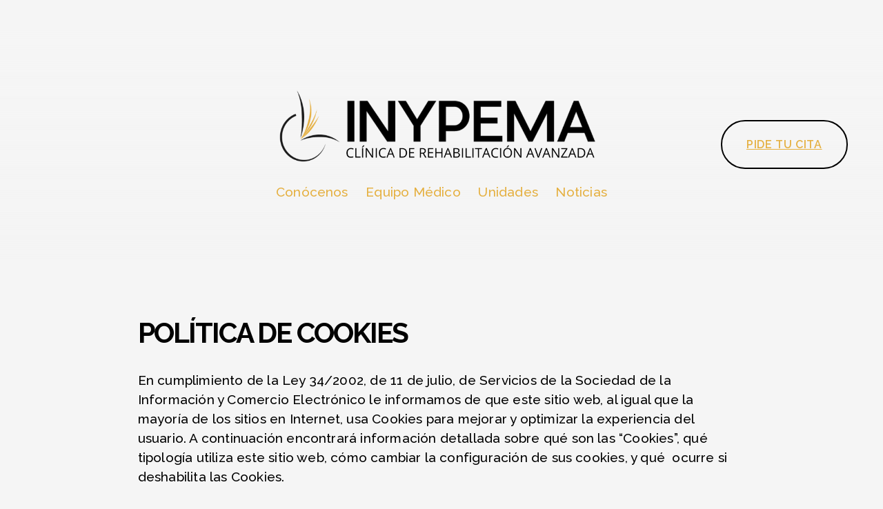

--- FILE ---
content_type: text/html;charset=utf-8
request_url: https://www.inypema.com/cookies/
body_size: 34619
content:
<!doctype html>
<html xmlns:og="http://opengraphprotocol.org/schema/" xmlns:fb="http://www.facebook.com/2008/fbml" lang="es-ES"  >
  <head>
    <meta http-equiv="X-UA-Compatible" content="IE=edge,chrome=1">
    <meta name="viewport" content="width=device-width, initial-scale=1">
    <!-- This is Squarespace. --><!-- parakeet-kumquat-sk45 -->
<base href="">
<meta charset="utf-8" />
<title>Clínica de Rehabilitación Avanzada INYPEMA</title>
<meta http-equiv="Accept-CH" content="Sec-CH-UA-Platform-Version, Sec-CH-UA-Model" /><link rel="icon" type="image/x-icon" href="https://images.squarespace-cdn.com/content/v1/67890dac5434bd7dd2a5030e/1b2b842c-61f9-4828-84f4-bb73480f9236/favicon.ico?format=100w"/>
<link rel="canonical" href="https://www.inypema.com/cookies"/>
<meta property="og:site_name" content="Centro de Rehabilitación Avanzada Inypema"/>
<meta property="og:title" content="Clínica de Rehabilitación Avanzada INYPEMA"/>
<meta property="og:url" content="https://www.inypema.com/cookies"/>
<meta property="og:type" content="website"/>
<meta itemprop="name" content="Clínica de Rehabilitación Avanzada INYPEMA"/>
<meta itemprop="url" content="https://www.inypema.com/cookies"/>
<meta name="twitter:title" content="Clínica de Rehabilitación Avanzada INYPEMA"/>
<meta name="twitter:url" content="https://www.inypema.com/cookies"/>
<meta name="twitter:card" content="summary"/>
<meta name="description" content="" />
<link rel="preconnect" href="https://images.squarespace-cdn.com">
<link rel="preconnect" href="https://fonts.gstatic.com" crossorigin>
<link rel="stylesheet" href="https://fonts.googleapis.com/css2?family=Space+Grotesk:ital,wght@0,500&family=Raleway:ital,wght@0,400;0,500;0,600;0,700;1,500;1,600;1,700"><script type="text/javascript" crossorigin="anonymous" defer="true" nomodule="nomodule" src="//assets.squarespace.com/@sqs/polyfiller/1.6/legacy.js"></script>
<script type="text/javascript" crossorigin="anonymous" defer="true" src="//assets.squarespace.com/@sqs/polyfiller/1.6/modern.js"></script>
<script type="text/javascript">SQUARESPACE_ROLLUPS = {};</script>
<script>(function(rollups, name) { if (!rollups[name]) { rollups[name] = {}; } rollups[name].js = ["//assets.squarespace.com/universal/scripts-compressed/extract-css-runtime-f9ef56b57f5ad6d7-min.es-419.js"]; })(SQUARESPACE_ROLLUPS, 'squarespace-extract_css_runtime');</script>
<script crossorigin="anonymous" src="//assets.squarespace.com/universal/scripts-compressed/extract-css-runtime-f9ef56b57f5ad6d7-min.es-419.js" defer ></script><script>(function(rollups, name) { if (!rollups[name]) { rollups[name] = {}; } rollups[name].js = ["//assets.squarespace.com/universal/scripts-compressed/extract-css-moment-js-vendor-30cd72f6ff728add-min.es-419.js"]; })(SQUARESPACE_ROLLUPS, 'squarespace-extract_css_moment_js_vendor');</script>
<script crossorigin="anonymous" src="//assets.squarespace.com/universal/scripts-compressed/extract-css-moment-js-vendor-30cd72f6ff728add-min.es-419.js" defer ></script><script>(function(rollups, name) { if (!rollups[name]) { rollups[name] = {}; } rollups[name].js = ["//assets.squarespace.com/universal/scripts-compressed/cldr-resource-pack-d4cdab8070a39e32-min.es-419.js"]; })(SQUARESPACE_ROLLUPS, 'squarespace-cldr_resource_pack');</script>
<script crossorigin="anonymous" src="//assets.squarespace.com/universal/scripts-compressed/cldr-resource-pack-d4cdab8070a39e32-min.es-419.js" defer ></script><script>(function(rollups, name) { if (!rollups[name]) { rollups[name] = {}; } rollups[name].js = ["//assets.squarespace.com/universal/scripts-compressed/common-vendors-stable-92fa685b26b96e78-min.es-419.js"]; })(SQUARESPACE_ROLLUPS, 'squarespace-common_vendors_stable');</script>
<script crossorigin="anonymous" src="//assets.squarespace.com/universal/scripts-compressed/common-vendors-stable-92fa685b26b96e78-min.es-419.js" defer ></script><script>(function(rollups, name) { if (!rollups[name]) { rollups[name] = {}; } rollups[name].js = ["//assets.squarespace.com/universal/scripts-compressed/common-vendors-876acb6ef14e75d6-min.es-419.js"]; })(SQUARESPACE_ROLLUPS, 'squarespace-common_vendors');</script>
<script crossorigin="anonymous" src="//assets.squarespace.com/universal/scripts-compressed/common-vendors-876acb6ef14e75d6-min.es-419.js" defer ></script><script>(function(rollups, name) { if (!rollups[name]) { rollups[name] = {}; } rollups[name].js = ["//assets.squarespace.com/universal/scripts-compressed/common-5e52d7285645aca1-min.es-419.js"]; })(SQUARESPACE_ROLLUPS, 'squarespace-common');</script>
<script crossorigin="anonymous" src="//assets.squarespace.com/universal/scripts-compressed/common-5e52d7285645aca1-min.es-419.js" defer ></script><script>(function(rollups, name) { if (!rollups[name]) { rollups[name] = {}; } rollups[name].js = ["//assets.squarespace.com/universal/scripts-compressed/commerce-43f2d4964d279e2a-min.es-419.js"]; })(SQUARESPACE_ROLLUPS, 'squarespace-commerce');</script>
<script crossorigin="anonymous" src="//assets.squarespace.com/universal/scripts-compressed/commerce-43f2d4964d279e2a-min.es-419.js" defer ></script><script>(function(rollups, name) { if (!rollups[name]) { rollups[name] = {}; } rollups[name].css = ["//assets.squarespace.com/universal/styles-compressed/commerce-7770c29e7702b7c5-min.es-419.css"]; })(SQUARESPACE_ROLLUPS, 'squarespace-commerce');</script>
<link rel="stylesheet" type="text/css" href="//assets.squarespace.com/universal/styles-compressed/commerce-7770c29e7702b7c5-min.es-419.css"><script>(function(rollups, name) { if (!rollups[name]) { rollups[name] = {}; } rollups[name].js = ["//assets.squarespace.com/universal/scripts-compressed/user-account-core-ac24f1bd69b3d215-min.es-419.js"]; })(SQUARESPACE_ROLLUPS, 'squarespace-user_account_core');</script>
<script crossorigin="anonymous" src="//assets.squarespace.com/universal/scripts-compressed/user-account-core-ac24f1bd69b3d215-min.es-419.js" defer ></script><script>(function(rollups, name) { if (!rollups[name]) { rollups[name] = {}; } rollups[name].css = ["//assets.squarespace.com/universal/styles-compressed/user-account-core-893a7884c2d25c11-min.es-419.css"]; })(SQUARESPACE_ROLLUPS, 'squarespace-user_account_core');</script>
<link rel="stylesheet" type="text/css" href="//assets.squarespace.com/universal/styles-compressed/user-account-core-893a7884c2d25c11-min.es-419.css"><script>(function(rollups, name) { if (!rollups[name]) { rollups[name] = {}; } rollups[name].js = ["//assets.squarespace.com/universal/scripts-compressed/performance-877fc96dcddb5a05-min.es-419.js"]; })(SQUARESPACE_ROLLUPS, 'squarespace-performance');</script>
<script crossorigin="anonymous" src="//assets.squarespace.com/universal/scripts-compressed/performance-877fc96dcddb5a05-min.es-419.js" defer ></script><script data-name="static-context">Static = window.Static || {}; Static.SQUARESPACE_CONTEXT = {"betaFeatureFlags":["campaigns_thumbnail_layout","marketing_landing_page","campaigns_discount_section_in_automations","override_block_styles","i18n_beta_website_locales","member_areas_feature","campaigns_new_image_layout_picker","nested_categories","use_react_flow_in_automations_flowchart","campaigns_discount_section_in_blasts","campaigns_merch_state","supports_versioned_template_assets","scripts_defer","contacts_and_campaigns_redesign","new_stacked_index","use_chained_automations_data","enable_form_submission_trigger","campaigns_import_discounts","use_new_data_model_in_non_builder_components","marketing_automations"],"facebookAppId":"314192535267336","facebookApiVersion":"v6.0","rollups":{"squarespace-announcement-bar":{"js":"//assets.squarespace.com/universal/scripts-compressed/announcement-bar-d5e261bf64836f67-min.es-419.js"},"squarespace-audio-player":{"css":"//assets.squarespace.com/universal/styles-compressed/audio-player-b05f5197a871c566-min.es-419.css","js":"//assets.squarespace.com/universal/scripts-compressed/audio-player-5ca949e2d0ff6f47-min.es-419.js"},"squarespace-blog-collection-list":{"css":"//assets.squarespace.com/universal/styles-compressed/blog-collection-list-b4046463b72f34e2-min.es-419.css","js":"//assets.squarespace.com/universal/scripts-compressed/blog-collection-list-9dcba4e73209f030-min.es-419.js"},"squarespace-calendar-block-renderer":{"css":"//assets.squarespace.com/universal/styles-compressed/calendar-block-renderer-b72d08ba4421f5a0-min.es-419.css","js":"//assets.squarespace.com/universal/scripts-compressed/calendar-block-renderer-d61ac8ab64cf0c39-min.es-419.js"},"squarespace-chartjs-helpers":{"css":"//assets.squarespace.com/universal/styles-compressed/chartjs-helpers-96b256171ee039c1-min.es-419.css","js":"//assets.squarespace.com/universal/scripts-compressed/chartjs-helpers-702a58ff26c07ccd-min.es-419.js"},"squarespace-comments":{"css":"//assets.squarespace.com/universal/styles-compressed/comments-bf2f022abe9cfde2-min.es-419.css","js":"//assets.squarespace.com/universal/scripts-compressed/comments-f5a3ed03b0c2e1fa-min.es-419.js"},"squarespace-custom-css-popup":{"css":"//assets.squarespace.com/universal/styles-compressed/custom-css-popup-9f11bb6c9f55777b-min.es-419.css","js":"//assets.squarespace.com/universal/scripts-compressed/custom-css-popup-04f6968aa73818a7-min.es-419.js"},"squarespace-dialog":{"css":"//assets.squarespace.com/universal/styles-compressed/dialog-f9093f2d526b94df-min.es-419.css","js":"//assets.squarespace.com/universal/scripts-compressed/dialog-9755dc10cb50eb4b-min.es-419.js"},"squarespace-events-collection":{"css":"//assets.squarespace.com/universal/styles-compressed/events-collection-b72d08ba4421f5a0-min.es-419.css","js":"//assets.squarespace.com/universal/scripts-compressed/events-collection-15635c1c4b5f3a16-min.es-419.js"},"squarespace-form-rendering-utils":{"js":"//assets.squarespace.com/universal/scripts-compressed/form-rendering-utils-50557402060be952-min.es-419.js"},"squarespace-forms":{"css":"//assets.squarespace.com/universal/styles-compressed/forms-0afd3c6ac30bbab1-min.es-419.css","js":"//assets.squarespace.com/universal/scripts-compressed/forms-86d93d41ee63c914-min.es-419.js"},"squarespace-gallery-collection-list":{"css":"//assets.squarespace.com/universal/styles-compressed/gallery-collection-list-b4046463b72f34e2-min.es-419.css","js":"//assets.squarespace.com/universal/scripts-compressed/gallery-collection-list-165dbb1ef679fe88-min.es-419.js"},"squarespace-image-zoom":{"css":"//assets.squarespace.com/universal/styles-compressed/image-zoom-b4046463b72f34e2-min.es-419.css","js":"//assets.squarespace.com/universal/scripts-compressed/image-zoom-138df555450713c6-min.es-419.js"},"squarespace-pinterest":{"css":"//assets.squarespace.com/universal/styles-compressed/pinterest-b4046463b72f34e2-min.es-419.css","js":"//assets.squarespace.com/universal/scripts-compressed/pinterest-6b891a31c5868aa8-min.es-419.js"},"squarespace-popup-overlay":{"css":"//assets.squarespace.com/universal/styles-compressed/popup-overlay-b742b752f5880972-min.es-419.css","js":"//assets.squarespace.com/universal/scripts-compressed/popup-overlay-d3eac184d3e997a1-min.es-419.js"},"squarespace-product-quick-view":{"css":"//assets.squarespace.com/universal/styles-compressed/product-quick-view-3077a842edcbe36d-min.es-419.css","js":"//assets.squarespace.com/universal/scripts-compressed/product-quick-view-37578cac699c2294-min.es-419.js"},"squarespace-products-collection-item-v2":{"css":"//assets.squarespace.com/universal/styles-compressed/products-collection-item-v2-b4046463b72f34e2-min.es-419.css","js":"//assets.squarespace.com/universal/scripts-compressed/products-collection-item-v2-8573d6dc8262d893-min.es-419.js"},"squarespace-products-collection-list-v2":{"css":"//assets.squarespace.com/universal/styles-compressed/products-collection-list-v2-b4046463b72f34e2-min.es-419.css","js":"//assets.squarespace.com/universal/scripts-compressed/products-collection-list-v2-347c8b05a0d3d1f0-min.es-419.js"},"squarespace-search-page":{"css":"//assets.squarespace.com/universal/styles-compressed/search-page-90a67fc09b9b32c6-min.es-419.css","js":"//assets.squarespace.com/universal/scripts-compressed/search-page-9cfc63950f411685-min.es-419.js"},"squarespace-search-preview":{"js":"//assets.squarespace.com/universal/scripts-compressed/search-preview-89c5364808e235da-min.es-419.js"},"squarespace-simple-liking":{"css":"//assets.squarespace.com/universal/styles-compressed/simple-liking-701bf8bbc05ec6aa-min.es-419.css","js":"//assets.squarespace.com/universal/scripts-compressed/simple-liking-93058bbbf8a174e7-min.es-419.js"},"squarespace-social-buttons":{"css":"//assets.squarespace.com/universal/styles-compressed/social-buttons-95032e5fa98e47a5-min.es-419.css","js":"//assets.squarespace.com/universal/scripts-compressed/social-buttons-096b9d02a8ca89ef-min.es-419.js"},"squarespace-tourdates":{"css":"//assets.squarespace.com/universal/styles-compressed/tourdates-b4046463b72f34e2-min.es-419.css","js":"//assets.squarespace.com/universal/scripts-compressed/tourdates-dec885bacba3c0af-min.es-419.js"},"squarespace-website-overlays-manager":{"css":"//assets.squarespace.com/universal/styles-compressed/website-overlays-manager-07ea5a4e004e6710-min.es-419.css","js":"//assets.squarespace.com/universal/scripts-compressed/website-overlays-manager-7cd178fbce77f4a5-min.es-419.js"}},"pageType":2,"website":{"id":"67890dac5434bd7dd2a5030e","identifier":"parakeet-kumquat-sk45","websiteType":1,"contentModifiedOn":1765880376267,"cloneable":false,"hasBeenCloneable":false,"siteStatus":{},"language":"es-ES","translationLocale":"es-419","formattingLocale":"es-ES","timeZone":"Europe/Madrid","machineTimeZoneOffset":3600000,"timeZoneOffset":3600000,"timeZoneAbbr":"CET","siteTitle":"Centro de Rehabilitaci\u00F3n Avanzada Inypema","fullSiteTitle":"Cl\u00EDnica de Rehabilitaci\u00F3n Avanzada INYPEMA","location":{"addressTitle":"Calle Prao Pic\u00F3n SN","addressLine1":"","addressLine2":"Oviedo, Asturias","addressCountry":""},"logoImageId":"67a09138e9b75302f640443f","mobileLogoImageId":"6836ee96c715e62d59b8d91f","shareButtonOptions":{"2":true,"6":true,"7":true,"4":true,"1":true,"8":true,"3":true},"logoImageUrl":"//images.squarespace-cdn.com/content/v1/67890dac5434bd7dd2a5030e/93f23774-3e81-4268-96f8-687659e35849/Inypema+Clinica+deRehabilitacio%CC%81n+en+Oviedo+Neurologica+y+Cardiaca.png","mobileLogoImageUrl":"//images.squarespace-cdn.com/content/v1/67890dac5434bd7dd2a5030e/2496f25d-992e-4a0f-be25-cc18866b3c93/Inypema+Rehabilitacio%CC%81n+Oviedo+%281%29.png","authenticUrl":"https://www.inypema.com","internalUrl":"https://parakeet-kumquat-sk45.squarespace.com","baseUrl":"https://www.inypema.com","primaryDomain":"www.inypema.com","sslSetting":3,"isHstsEnabled":true,"socialAccounts":[{"serviceId":65,"screenname":"LinkedIn","addedOn":1737461474538,"profileUrl":"https://www.linkedin.com/company/inypema/","iconEnabled":true,"serviceName":"linkedin-unauth"},{"serviceId":64,"screenname":"Instagram","addedOn":1737035181201,"profileUrl":"https://www.instagram.com/clinica_inypema/","iconEnabled":true,"serviceName":"instagram-unauth"}],"typekitId":"","statsMigrated":false,"imageMetadataProcessingEnabled":false,"screenshotId":"441bf4a2feb7c471ba69e0974218eca6079cc213a74afd33167c7bbe965f0712","captchaSettings":{"siteKey":"","enabledForDonations":false},"showOwnerLogin":false},"websiteSettings":{"id":"67890dad5434bd7dd2a50311","websiteId":"67890dac5434bd7dd2a5030e","subjects":[],"country":"ES","state":"AS","simpleLikingEnabled":true,"mobileInfoBarSettings":{"style":2,"isContactEmailEnabled":false,"isContactPhoneNumberEnabled":true,"isLocationEnabled":false,"isBusinessHoursEnabled":false},"announcementBarSettings":{"style":2,"text":"<p data-rte-preserve-empty=\"true\" style=\"white-space:pre-wrap;\">NUEVA ESCUELA DE PSICOMOTRICIDAD DE OVIEDO</p>","clickthroughUrl":{"url":"/escuela-de-psicomotricidad-de-inypema","newWindow":false}},"popupOverlaySettings":{"style":1,"showOnScroll":false,"scrollPercentage":25,"showOnTimer":true,"timerDelay":10000,"showUntilSignup":true,"displayFrequency":7,"enableMobile":true,"enabledPages":[],"showOnAllPages":true,"version":1},"commentLikesAllowed":true,"commentAnonAllowed":true,"commentThreaded":true,"commentApprovalRequired":false,"commentAvatarsOn":true,"commentSortType":2,"commentFlagThreshold":0,"commentFlagsAllowed":true,"commentEnableByDefault":true,"commentDisableAfterDaysDefault":0,"disqusShortname":"","commentsEnabled":false,"contactPhoneNumber":"984081112","businessHours":{"monday":{"text":"","ranges":[{}]},"tuesday":{"text":"","ranges":[{}]},"wednesday":{"text":"","ranges":[{}]},"thursday":{"text":"","ranges":[{}]},"friday":{"text":"","ranges":[{}]},"saturday":{"text":"","ranges":[{}]},"sunday":{"text":"","ranges":[{}]}},"storeSettings":{"returnPolicy":null,"termsOfService":null,"privacyPolicy":null,"expressCheckout":true,"continueShoppingLinkUrl":"/","useLightCart":false,"showNoteField":false,"shippingCountryDefaultValue":"ES","billToShippingDefaultValue":false,"showShippingPhoneNumber":true,"isShippingPhoneRequired":false,"showBillingPhoneNumber":true,"isBillingPhoneRequired":false,"currenciesSupported":["USD","CAD","GBP","AUD","EUR","CHF","NOK","SEK","DKK","NZD","SGD","MXN","HKD","CZK","ILS","MYR","RUB","PHP","PLN","THB","BRL","ARS","COP","IDR","INR","JPY","ZAR"],"defaultCurrency":"USD","selectedCurrency":"EUR","measurementStandard":1,"showCustomCheckoutForm":false,"checkoutPageMarketingOptInEnabled":false,"enableMailingListOptInByDefault":false,"sameAsRetailLocation":false,"merchandisingSettings":{"scarcityEnabledOnProductItems":false,"scarcityEnabledOnProductBlocks":false,"scarcityMessageType":"DEFAULT_SCARCITY_MESSAGE","scarcityThreshold":10,"multipleQuantityAllowedForServices":true,"restockNotificationsEnabled":false,"restockNotificationsSuccessText":"","restockNotificationsMailingListSignUpEnabled":false,"relatedProductsEnabled":false,"relatedProductsOrdering":"random","soldOutVariantsDropdownDisabled":false,"productComposerOptedIn":false,"productComposerABTestOptedOut":false,"productReviewsEnabled":false},"minimumOrderSubtotalEnabled":false,"minimumOrderSubtotal":{"currency":"EUR","value":"0.00"},"isLive":true,"multipleQuantityAllowedForServices":true},"useEscapeKeyToLogin":false,"ssBadgeType":1,"ssBadgePosition":4,"ssBadgeVisibility":1,"ssBadgeDevices":1,"pinterestOverlayOptions":{"mode":"disabled"},"userAccountsSettings":{"loginAllowed":true,"signupAllowed":true}},"cookieSettings":{"isCookieBannerEnabled":true,"isRestrictiveCookiePolicyEnabled":true,"cookieBannerText":"<p data-rte-preserve-empty=\"true\" style=\"white-space:pre-wrap;\"><span>Este sitio web utiliza cookies propias y/o de terceros para mejorar nuestros servicios, elaborar informaci\u00F3n estad\u00EDstica y optimizar su navegaci\u00F3n. Puede consultar mas informaci\u00F3n en nuestra </span><a href=\"/cookies\"><span>pol\u00EDtica de cookies</span></a></p>","cookieBannerThemeName":"light","cookieBannerPosition":"BOTTOM","cookieBannerCtaText":"Aceptar todas","cookieBannerAcceptType":"OPT_IN","cookieBannerOptOutCtaText":"Rechazar todas","cookieBannerHasOptOut":true,"cookieBannerHasManageCookies":true,"cookieBannerManageCookiesLabel":"Gestionar cookies","cookieBannerSavedPreferencesText":"Preferencias sobre cookies","cookieBannerSavedPreferencesLayout":"PILL"},"websiteCloneable":false,"collection":{"title":"Cookies","id":"67a0b8a1edef1d48c1f81e40","fullUrl":"/cookies","type":10,"permissionType":1},"subscribed":false,"appDomain":"squarespace.com","templateTweakable":true,"tweakJSON":{"form-use-theme-colors":"true","header-logo-height":"122px","header-mobile-logo-max-height":"30px","header-vert-padding":"6.4vw","header-width":"Full","maxPageWidth":"1800px","mobile-header-vert-padding":"6vw","pagePadding":"4vw","tweak-blog-alternating-side-by-side-image-aspect-ratio":"1:1 Square","tweak-blog-alternating-side-by-side-image-spacing":"6%","tweak-blog-alternating-side-by-side-meta-spacing":"20px","tweak-blog-alternating-side-by-side-primary-meta":"Categories","tweak-blog-alternating-side-by-side-read-more-spacing":"20px","tweak-blog-alternating-side-by-side-secondary-meta":"Date","tweak-blog-basic-grid-columns":"3","tweak-blog-basic-grid-image-aspect-ratio":"4:3 Four-Three","tweak-blog-basic-grid-image-spacing":"10px","tweak-blog-basic-grid-meta-spacing":"3px","tweak-blog-basic-grid-primary-meta":"Date","tweak-blog-basic-grid-read-more-spacing":"5px","tweak-blog-basic-grid-secondary-meta":"Categories","tweak-blog-item-custom-width":"50","tweak-blog-item-show-author-profile":"false","tweak-blog-item-width":"Narrow","tweak-blog-masonry-columns":"3","tweak-blog-masonry-horizontal-spacing":"75px","tweak-blog-masonry-image-spacing":"18px","tweak-blog-masonry-meta-spacing":"10px","tweak-blog-masonry-primary-meta":"Categories","tweak-blog-masonry-read-more-spacing":"5px","tweak-blog-masonry-secondary-meta":"Date","tweak-blog-masonry-vertical-spacing":"80px","tweak-blog-side-by-side-image-aspect-ratio":"1:1 Square","tweak-blog-side-by-side-image-spacing":"6%","tweak-blog-side-by-side-meta-spacing":"20px","tweak-blog-side-by-side-primary-meta":"Categories","tweak-blog-side-by-side-read-more-spacing":"20px","tweak-blog-side-by-side-secondary-meta":"Date","tweak-blog-single-column-image-spacing":"50px","tweak-blog-single-column-meta-spacing":"30px","tweak-blog-single-column-primary-meta":"None","tweak-blog-single-column-read-more-spacing":"30px","tweak-blog-single-column-secondary-meta":"None","tweak-events-stacked-show-thumbnails":"true","tweak-events-stacked-thumbnail-size":"3:2 Standard","tweak-fixed-header":"false","tweak-fixed-header-style":"Basic","tweak-global-animations-animation-curve":"ease","tweak-global-animations-animation-delay":"0.6s","tweak-global-animations-animation-duration":"0.40s","tweak-global-animations-animation-style":"fade","tweak-global-animations-animation-type":"fade","tweak-global-animations-complexity-level":"detailed","tweak-global-animations-enabled":"true","tweak-portfolio-grid-basic-custom-height":"50","tweak-portfolio-grid-overlay-custom-height":"50","tweak-portfolio-hover-follow-acceleration":"10%","tweak-portfolio-hover-follow-animation-duration":"Medium","tweak-portfolio-hover-follow-animation-type":"Fade","tweak-portfolio-hover-follow-delimiter":"Forward Slash","tweak-portfolio-hover-follow-front":"false","tweak-portfolio-hover-follow-layout":"Inline","tweak-portfolio-hover-follow-size":"75","tweak-portfolio-hover-follow-text-spacing-x":"1.5","tweak-portfolio-hover-follow-text-spacing-y":"1.5","tweak-portfolio-hover-static-animation-duration":"Medium","tweak-portfolio-hover-static-animation-type":"Scale Up","tweak-portfolio-hover-static-delimiter":"Forward Slash","tweak-portfolio-hover-static-front":"false","tweak-portfolio-hover-static-layout":"Stacked","tweak-portfolio-hover-static-size":"75","tweak-portfolio-hover-static-text-spacing-x":"1.5","tweak-portfolio-hover-static-text-spacing-y":"1.5","tweak-portfolio-index-background-animation-duration":"Medium","tweak-portfolio-index-background-animation-type":"Fade","tweak-portfolio-index-background-custom-height":"50","tweak-portfolio-index-background-delimiter":"None","tweak-portfolio-index-background-height":"Large","tweak-portfolio-index-background-horizontal-alignment":"Center","tweak-portfolio-index-background-link-format":"Stacked","tweak-portfolio-index-background-persist":"false","tweak-portfolio-index-background-vertical-alignment":"Middle","tweak-portfolio-index-background-width":"Full","tweak-product-basic-item-click-action":"None","tweak-product-basic-item-gallery-aspect-ratio":"3:4 Three-Four (Vertical)","tweak-product-basic-item-gallery-design":"Carousel","tweak-product-basic-item-gallery-width":"50%","tweak-product-basic-item-hover-action":"None","tweak-product-basic-item-image-spacing":"7.5vw","tweak-product-basic-item-image-zoom-factor":"1.75","tweak-product-basic-item-product-variant-display":"Dropdown","tweak-product-basic-item-thumbnail-placement":"Side","tweak-product-basic-item-variant-picker-layout":"Dropdowns","tweak-products-add-to-cart-button":"false","tweak-products-columns":"3","tweak-products-gutter-column":"4vw","tweak-products-gutter-row":"4vw","tweak-products-header-text-alignment":"Middle","tweak-products-image-aspect-ratio":"3:4 Three-Four (Vertical)","tweak-products-image-text-spacing":"1vw","tweak-products-mobile-columns":"1","tweak-products-text-alignment":"Left","tweak-products-width":"Inset","tweak-transparent-header":"false"},"templateId":"5c5a519771c10ba3470d8101","templateVersion":"7.1","pageFeatures":[1,2,4],"gmRenderKey":"QUl6YVN5Q0JUUk9xNkx1dkZfSUUxcjQ2LVQ0QWVUU1YtMGQ3bXk4","templateScriptsRootUrl":"https://static1.squarespace.com/static/vta/5c5a519771c10ba3470d8101/scripts/","impersonatedSession":false,"tzData":{"zones":[[60,"EU","CE%sT",null]],"rules":{"EU":[[1981,"max",null,"Mar","lastSun","1:00u","1:00","S"],[1996,"max",null,"Oct","lastSun","1:00u","0",null]]}},"showAnnouncementBar":true,"recaptchaEnterpriseContext":{"recaptchaEnterpriseSiteKey":"6LdDFQwjAAAAAPigEvvPgEVbb7QBm-TkVJdDTlAv"},"i18nContext":{"timeZoneData":{"id":"Europe/Madrid","name":"hora de Europa central"}},"env":"PRODUCTION","visitorFormContext":{"formFieldFormats":{"initialAddressFormat":{"id":0,"type":"ADDRESS","country":"ES","labelLocale":"es","fields":[{"type":"FIELD","label":"Direcci\u00F3n, l\u00EDnea 1","identifier":"Line1","length":0,"required":true,"metadata":{"autocomplete":"address-line1"}},{"type":"SEPARATOR","label":"\n","identifier":"Newline","length":0,"required":false,"metadata":{}},{"type":"FIELD","label":"Direcci\u00F3n, l\u00EDnea 2","identifier":"Line2","length":0,"required":false,"metadata":{"autocomplete":"address-line2"}},{"type":"SEPARATOR","label":"\n","identifier":"Newline","length":0,"required":false,"metadata":{}},{"type":"FIELD","label":"C\u00F3digo postal","identifier":"Zip","length":0,"required":true,"metadata":{"autocomplete":"postal-code"}},{"type":"SEPARATOR","label":" ","identifier":"Space","length":0,"required":false,"metadata":{}},{"type":"FIELD","label":"Ciudad","identifier":"City","length":0,"required":true,"metadata":{"autocomplete":"address-level2"}},{"type":"SEPARATOR","label":" ","identifier":"Space","length":0,"required":false,"metadata":{}},{"type":"FIELD","label":"Provincia","identifier":"State","length":0,"required":true,"metadata":{"autocomplete":"address-level1"}}]},"initialNameOrder":"GIVEN_FIRST","initialPhoneFormat":{"id":0,"type":"PHONE_NUMBER","country":"ES","labelLocale":"es-419","fields":[{"type":"FIELD","label":"1","identifier":"1","length":3,"required":false,"metadata":{}},{"type":"SEPARATOR","label":" ","identifier":"Space","length":0,"required":false,"metadata":{}},{"type":"FIELD","label":"2","identifier":"2","length":3,"required":false,"metadata":{}},{"type":"SEPARATOR","label":" ","identifier":"Space","length":0,"required":false,"metadata":{}},{"type":"FIELD","label":"3","identifier":"3","length":14,"required":false,"metadata":{}}]},"countries":[{"name":"Afganist\u00E1n","code":"AF","phoneCode":"+93"},{"name":"Albania","code":"AL","phoneCode":"+355"},{"name":"Alemania","code":"DE","phoneCode":"+49"},{"name":"Andorra","code":"AD","phoneCode":"+376"},{"name":"Angola","code":"AO","phoneCode":"+244"},{"name":"Anguila","code":"AI","phoneCode":"+1"},{"name":"Antigua y Barbuda","code":"AG","phoneCode":"+1"},{"name":"Arabia Saudita","code":"SA","phoneCode":"+966"},{"name":"Argelia","code":"DZ","phoneCode":"+213"},{"name":"Argentina","code":"AR","phoneCode":"+54"},{"name":"Armenia","code":"AM","phoneCode":"+374"},{"name":"Aruba","code":"AW","phoneCode":"+297"},{"name":"Australia","code":"AU","phoneCode":"+61"},{"name":"Austria","code":"AT","phoneCode":"+43"},{"name":"Azerbaiy\u00E1n","code":"AZ","phoneCode":"+994"},{"name":"Bahamas","code":"BS","phoneCode":"+1"},{"name":"Banglad\u00E9s","code":"BD","phoneCode":"+880"},{"name":"Barbados","code":"BB","phoneCode":"+1"},{"name":"Bar\u00E9in","code":"BH","phoneCode":"+973"},{"name":"B\u00E9lgica","code":"BE","phoneCode":"+32"},{"name":"Belice","code":"BZ","phoneCode":"+501"},{"name":"Ben\u00EDn","code":"BJ","phoneCode":"+229"},{"name":"Bermudas","code":"BM","phoneCode":"+1"},{"name":"Bielorrusia","code":"BY","phoneCode":"+375"},{"name":"Bolivia","code":"BO","phoneCode":"+591"},{"name":"Bosnia-Herzegovina","code":"BA","phoneCode":"+387"},{"name":"Botsuana","code":"BW","phoneCode":"+267"},{"name":"Brasil","code":"BR","phoneCode":"+55"},{"name":"Brun\u00E9i","code":"BN","phoneCode":"+673"},{"name":"Bulgaria","code":"BG","phoneCode":"+359"},{"name":"Burkina Faso","code":"BF","phoneCode":"+226"},{"name":"Burundi","code":"BI","phoneCode":"+257"},{"name":"But\u00E1n","code":"BT","phoneCode":"+975"},{"name":"Cabo Verde","code":"CV","phoneCode":"+238"},{"name":"Camboya","code":"KH","phoneCode":"+855"},{"name":"Camer\u00FAn","code":"CM","phoneCode":"+237"},{"name":"Canad\u00E1","code":"CA","phoneCode":"+1"},{"name":"Caribe neerland\u00E9s","code":"BQ","phoneCode":"+599"},{"name":"Catar","code":"QA","phoneCode":"+974"},{"name":"Chad","code":"TD","phoneCode":"+235"},{"name":"Chequia","code":"CZ","phoneCode":"+420"},{"name":"Chile","code":"CL","phoneCode":"+56"},{"name":"China","code":"CN","phoneCode":"+86"},{"name":"Chipre","code":"CY","phoneCode":"+357"},{"name":"Ciudad del Vaticano","code":"VA","phoneCode":"+39"},{"name":"Colombia","code":"CO","phoneCode":"+57"},{"name":"Comoras","code":"KM","phoneCode":"+269"},{"name":"Corea del Norte","code":"KP","phoneCode":"+850"},{"name":"Corea del Sur","code":"KR","phoneCode":"+82"},{"name":"Costa de Marfil","code":"CI","phoneCode":"+225"},{"name":"Costa Rica","code":"CR","phoneCode":"+506"},{"name":"Croacia","code":"HR","phoneCode":"+385"},{"name":"Cuba","code":"CU","phoneCode":"+53"},{"name":"Curazao","code":"CW","phoneCode":"+599"},{"name":"Dinamarca","code":"DK","phoneCode":"+45"},{"name":"Dominica","code":"DM","phoneCode":"+1"},{"name":"Ecuador","code":"EC","phoneCode":"+593"},{"name":"Egipto","code":"EG","phoneCode":"+20"},{"name":"El Salvador","code":"SV","phoneCode":"+503"},{"name":"Emiratos \u00C1rabes Unidos","code":"AE","phoneCode":"+971"},{"name":"Eritrea","code":"ER","phoneCode":"+291"},{"name":"Eslovaquia","code":"SK","phoneCode":"+421"},{"name":"Eslovenia","code":"SI","phoneCode":"+386"},{"name":"Espa\u00F1a","code":"ES","phoneCode":"+34"},{"name":"Estados Unidos","code":"US","phoneCode":"+1"},{"name":"Estonia","code":"EE","phoneCode":"+372"},{"name":"Esuatini","code":"SZ","phoneCode":"+268"},{"name":"Etiop\u00EDa","code":"ET","phoneCode":"+251"},{"name":"Filipinas","code":"PH","phoneCode":"+63"},{"name":"Finlandia","code":"FI","phoneCode":"+358"},{"name":"Fiyi","code":"FJ","phoneCode":"+679"},{"name":"Francia","code":"FR","phoneCode":"+33"},{"name":"Gab\u00F3n","code":"GA","phoneCode":"+241"},{"name":"Gambia","code":"GM","phoneCode":"+220"},{"name":"Georgia","code":"GE","phoneCode":"+995"},{"name":"Ghana","code":"GH","phoneCode":"+233"},{"name":"Gibraltar","code":"GI","phoneCode":"+350"},{"name":"Granada","code":"GD","phoneCode":"+1"},{"name":"Grecia","code":"GR","phoneCode":"+30"},{"name":"Groenlandia","code":"GL","phoneCode":"+299"},{"name":"Guadalupe","code":"GP","phoneCode":"+590"},{"name":"Guam","code":"GU","phoneCode":"+1"},{"name":"Guatemala","code":"GT","phoneCode":"+502"},{"name":"Guayana Francesa","code":"GF","phoneCode":"+594"},{"name":"Guernesey","code":"GG","phoneCode":"+44"},{"name":"Guinea","code":"GN","phoneCode":"+224"},{"name":"Guinea-Bis\u00E1u","code":"GW","phoneCode":"+245"},{"name":"Guinea Ecuatorial","code":"GQ","phoneCode":"+240"},{"name":"Guyana","code":"GY","phoneCode":"+592"},{"name":"Hait\u00ED","code":"HT","phoneCode":"+509"},{"name":"Honduras","code":"HN","phoneCode":"+504"},{"name":"Hungr\u00EDa","code":"HU","phoneCode":"+36"},{"name":"India","code":"IN","phoneCode":"+91"},{"name":"Indonesia","code":"ID","phoneCode":"+62"},{"name":"Irak","code":"IQ","phoneCode":"+964"},{"name":"Ir\u00E1n","code":"IR","phoneCode":"+98"},{"name":"Irlanda","code":"IE","phoneCode":"+353"},{"name":"Isla Ascensi\u00F3n","code":"AC","phoneCode":"+247"},{"name":"Isla de Man","code":"IM","phoneCode":"+44"},{"name":"Isla de Navidad","code":"CX","phoneCode":"+61"},{"name":"Islandia","code":"IS","phoneCode":"+354"},{"name":"Isla Norfolk","code":"NF","phoneCode":"+672"},{"name":"Islas \u00C5land","code":"AX","phoneCode":"+358"},{"name":"Islas Caim\u00E1n","code":"KY","phoneCode":"+1"},{"name":"Islas Cocos","code":"CC","phoneCode":"+61"},{"name":"Islas Cook","code":"CK","phoneCode":"+682"},{"name":"Islas Feroe","code":"FO","phoneCode":"+298"},{"name":"Islas Malvinas","code":"FK","phoneCode":"+500"},{"name":"Islas Marianas del Norte","code":"MP","phoneCode":"+1"},{"name":"Islas Marshall","code":"MH","phoneCode":"+692"},{"name":"Islas Salom\u00F3n","code":"SB","phoneCode":"+677"},{"name":"Islas Turcas y Caicos","code":"TC","phoneCode":"+1"},{"name":"Islas V\u00EDrgenes Brit\u00E1nicas","code":"VG","phoneCode":"+1"},{"name":"Islas V\u00EDrgenes de EE. UU.","code":"VI","phoneCode":"+1"},{"name":"Israel","code":"IL","phoneCode":"+972"},{"name":"Italia","code":"IT","phoneCode":"+39"},{"name":"Jamaica","code":"JM","phoneCode":"+1"},{"name":"Jap\u00F3n","code":"JP","phoneCode":"+81"},{"name":"Jersey","code":"JE","phoneCode":"+44"},{"name":"Jordania","code":"JO","phoneCode":"+962"},{"name":"Kazajist\u00E1n","code":"KZ","phoneCode":"+7"},{"name":"Kenia","code":"KE","phoneCode":"+254"},{"name":"Kirguist\u00E1n","code":"KG","phoneCode":"+996"},{"name":"Kiribati","code":"KI","phoneCode":"+686"},{"name":"Kosovo","code":"XK","phoneCode":"+383"},{"name":"Kuwait","code":"KW","phoneCode":"+965"},{"name":"Laos","code":"LA","phoneCode":"+856"},{"name":"Lesoto","code":"LS","phoneCode":"+266"},{"name":"Letonia","code":"LV","phoneCode":"+371"},{"name":"L\u00EDbano","code":"LB","phoneCode":"+961"},{"name":"Liberia","code":"LR","phoneCode":"+231"},{"name":"Libia","code":"LY","phoneCode":"+218"},{"name":"Liechtenstein","code":"LI","phoneCode":"+423"},{"name":"Lituania","code":"LT","phoneCode":"+370"},{"name":"Luxemburgo","code":"LU","phoneCode":"+352"},{"name":"Macedonia del Norte","code":"MK","phoneCode":"+389"},{"name":"Madagascar","code":"MG","phoneCode":"+261"},{"name":"Malasia","code":"MY","phoneCode":"+60"},{"name":"Malaui","code":"MW","phoneCode":"+265"},{"name":"Maldivas","code":"MV","phoneCode":"+960"},{"name":"Mali","code":"ML","phoneCode":"+223"},{"name":"Malta","code":"MT","phoneCode":"+356"},{"name":"Marruecos","code":"MA","phoneCode":"+212"},{"name":"Martinica","code":"MQ","phoneCode":"+596"},{"name":"Mauricio","code":"MU","phoneCode":"+230"},{"name":"Mauritania","code":"MR","phoneCode":"+222"},{"name":"Mayotte","code":"YT","phoneCode":"+262"},{"name":"M\u00E9xico","code":"MX","phoneCode":"+52"},{"name":"Micronesia","code":"FM","phoneCode":"+691"},{"name":"Moldavia","code":"MD","phoneCode":"+373"},{"name":"M\u00F3naco","code":"MC","phoneCode":"+377"},{"name":"Mongolia","code":"MN","phoneCode":"+976"},{"name":"Montenegro","code":"ME","phoneCode":"+382"},{"name":"Montserrat","code":"MS","phoneCode":"+1"},{"name":"Mozambique","code":"MZ","phoneCode":"+258"},{"name":"Myanmar (Birmania)","code":"MM","phoneCode":"+95"},{"name":"Namibia","code":"NA","phoneCode":"+264"},{"name":"Nauru","code":"NR","phoneCode":"+674"},{"name":"Nepal","code":"NP","phoneCode":"+977"},{"name":"Nicaragua","code":"NI","phoneCode":"+505"},{"name":"N\u00EDger","code":"NE","phoneCode":"+227"},{"name":"Nigeria","code":"NG","phoneCode":"+234"},{"name":"Niue","code":"NU","phoneCode":"+683"},{"name":"Noruega","code":"NO","phoneCode":"+47"},{"name":"Nueva Caledonia","code":"NC","phoneCode":"+687"},{"name":"Nueva Zelanda","code":"NZ","phoneCode":"+64"},{"name":"Om\u00E1n","code":"OM","phoneCode":"+968"},{"name":"Pa\u00EDses Bajos","code":"NL","phoneCode":"+31"},{"name":"Pakist\u00E1n","code":"PK","phoneCode":"+92"},{"name":"Palaos","code":"PW","phoneCode":"+680"},{"name":"Panam\u00E1","code":"PA","phoneCode":"+507"},{"name":"Pap\u00FAa Nueva Guinea","code":"PG","phoneCode":"+675"},{"name":"Paraguay","code":"PY","phoneCode":"+595"},{"name":"Per\u00FA","code":"PE","phoneCode":"+51"},{"name":"Polinesia Francesa","code":"PF","phoneCode":"+689"},{"name":"Polonia","code":"PL","phoneCode":"+48"},{"name":"Portugal","code":"PT","phoneCode":"+351"},{"name":"Puerto Rico","code":"PR","phoneCode":"+1"},{"name":"RAE de Hong Kong (China)","code":"HK","phoneCode":"+852"},{"name":"RAE de Macao (China)","code":"MO","phoneCode":"+853"},{"name":"Reino Unido","code":"GB","phoneCode":"+44"},{"name":"Rep\u00FAblica Centroafricana","code":"CF","phoneCode":"+236"},{"name":"Rep\u00FAblica del Congo","code":"CG","phoneCode":"+242"},{"name":"Rep\u00FAblica Democr\u00E1tica del Congo","code":"CD","phoneCode":"+243"},{"name":"Rep\u00FAblica Dominicana","code":"DO","phoneCode":"+1"},{"name":"Reuni\u00F3n","code":"RE","phoneCode":"+262"},{"name":"Ruanda","code":"RW","phoneCode":"+250"},{"name":"Rumania","code":"RO","phoneCode":"+40"},{"name":"Rusia","code":"RU","phoneCode":"+7"},{"name":"S\u00E1hara Occidental","code":"EH","phoneCode":"+212"},{"name":"Samoa","code":"WS","phoneCode":"+685"},{"name":"Samoa Americana","code":"AS","phoneCode":"+1"},{"name":"San Bartolom\u00E9","code":"BL","phoneCode":"+590"},{"name":"San Crist\u00F3bal y Nieves","code":"KN","phoneCode":"+1"},{"name":"San Marino","code":"SM","phoneCode":"+378"},{"name":"San Mart\u00EDn","code":"MF","phoneCode":"+590"},{"name":"San Pedro y Miquel\u00F3n","code":"PM","phoneCode":"+508"},{"name":"Santa Elena","code":"SH","phoneCode":"+290"},{"name":"Santa Luc\u00EDa","code":"LC","phoneCode":"+1"},{"name":"Santo Tom\u00E9 y Pr\u00EDncipe","code":"ST","phoneCode":"+239"},{"name":"San Vicente y las Granadinas","code":"VC","phoneCode":"+1"},{"name":"Senegal","code":"SN","phoneCode":"+221"},{"name":"Serbia","code":"RS","phoneCode":"+381"},{"name":"Seychelles","code":"SC","phoneCode":"+248"},{"name":"Sierra Leona","code":"SL","phoneCode":"+232"},{"name":"Singapur","code":"SG","phoneCode":"+65"},{"name":"Sint Maarten","code":"SX","phoneCode":"+1"},{"name":"Siria","code":"SY","phoneCode":"+963"},{"name":"Somalia","code":"SO","phoneCode":"+252"},{"name":"Sri Lanka","code":"LK","phoneCode":"+94"},{"name":"Sud\u00E1frica","code":"ZA","phoneCode":"+27"},{"name":"Sud\u00E1n","code":"SD","phoneCode":"+249"},{"name":"Sud\u00E1n del Sur","code":"SS","phoneCode":"+211"},{"name":"Suecia","code":"SE","phoneCode":"+46"},{"name":"Suiza","code":"CH","phoneCode":"+41"},{"name":"Surinam","code":"SR","phoneCode":"+597"},{"name":"Svalbard y Jan Mayen","code":"SJ","phoneCode":"+47"},{"name":"Tailandia","code":"TH","phoneCode":"+66"},{"name":"Taiw\u00E1n","code":"TW","phoneCode":"+886"},{"name":"Tanzania","code":"TZ","phoneCode":"+255"},{"name":"Tayikist\u00E1n","code":"TJ","phoneCode":"+992"},{"name":"Territorio Brit\u00E1nico del Oc\u00E9ano \u00CDndico","code":"IO","phoneCode":"+246"},{"name":"Territorios Palestinos","code":"PS","phoneCode":"+970"},{"name":"Timor Oriental","code":"TL","phoneCode":"+670"},{"name":"Togo","code":"TG","phoneCode":"+228"},{"name":"Tokelau","code":"TK","phoneCode":"+690"},{"name":"Tonga","code":"TO","phoneCode":"+676"},{"name":"Trinidad y Tobago","code":"TT","phoneCode":"+1"},{"name":"Trist\u00E1n de Acu\u00F1a","code":"TA","phoneCode":"+290"},{"name":"T\u00FAnez","code":"TN","phoneCode":"+216"},{"name":"Turkmenist\u00E1n","code":"TM","phoneCode":"+993"},{"name":"Turqu\u00EDa","code":"TR","phoneCode":"+90"},{"name":"Tuvalu","code":"TV","phoneCode":"+688"},{"name":"Ucrania","code":"UA","phoneCode":"+380"},{"name":"Uganda","code":"UG","phoneCode":"+256"},{"name":"Uruguay","code":"UY","phoneCode":"+598"},{"name":"Uzbekist\u00E1n","code":"UZ","phoneCode":"+998"},{"name":"Vanuatu","code":"VU","phoneCode":"+678"},{"name":"Venezuela","code":"VE","phoneCode":"+58"},{"name":"Vietnam","code":"VN","phoneCode":"+84"},{"name":"Wallis y Futuna","code":"WF","phoneCode":"+681"},{"name":"Yemen","code":"YE","phoneCode":"+967"},{"name":"Yibuti","code":"DJ","phoneCode":"+253"},{"name":"Zambia","code":"ZM","phoneCode":"+260"},{"name":"Zimbabue","code":"ZW","phoneCode":"+263"}]},"localizedStrings":{"validation":{"noValidSelection":"La selecci\u00F3n debe ser v\u00E1lida.","invalidUrl":"La URL debe ser v\u00E1lida.","stringTooLong":"Los valores deben tener un largo no mayor que {0}.","containsInvalidKey":"{0} contiene una clave inv\u00E1lida.","invalidTwitterUsername":"El nombre de usuario de Twitter debe ser v\u00E1lido.","valueOutsideRange":"El valor debe estar entre {0} y {1}.","invalidPassword":"Las contrase\u00F1as no deben contener espacios en blanco.","missingRequiredSubfields":"El campo {0} contiene subcampos obligatorios: {1}","invalidCurrency":"El del formato del valor de la moneda debe ser 1234 o 123,99.","invalidMapSize":"Los valores deben contener exactamente {0} elementos.","subfieldsRequired":"Todos los campos en {0} son necesarios.","formSubmissionFailed":"Fall\u00F3 el env\u00EDo del formulario. Revisa la siguiente informaci\u00F3n: {0}.","invalidCountryCode":"El c\u00F3digo del pa\u00EDs debe tener el s\u00EDmbolo + m\u00E1s 4 d\u00EDgitos como m\u00E1ximo.","invalidDate":"Esta fecha no existe.","required":"El campo {0} es obligatorio.","invalidStringLength":"Los valores deben ser {0} caracteres de largo.","invalidEmail":"Las direcciones de correo electr\u00F3nico deben seguir el formato usuario@dominio.com.","invalidListLength":"Los valores deben ser {0} de largo.","allEmpty":"Por favor, complete al menos un campo en el formulario.","missingRequiredQuestion":"Falta una pregunta obligatoria.","invalidQuestion":"Conten\u00EDa una pregunta inv\u00E1lida.","captchaFailure":"Fall\u00F3 la validaci\u00F3n del captcha. Intenta nuevamente.","stringTooShort":"Los valores deben tener un largo de al menos {0}.","invalid":"{0} no es v\u00E1lido.","formErrors":"Error en el formulario","containsInvalidValue":"{0} contiene un valor inv\u00E1lido.","invalidUnsignedNumber":"Los N\u00FAmeros s\u00F3lo pueden tener d\u00EDgitos","invalidName":"Los nombres v\u00E1lidos contienen letras, n\u00FAmeros, espacios, ', u otros caracteres."},"submit":"Enviar","status":{"title":"Bloque {@}","learnMore":"M\u00E1s informaci\u00F3n"},"name":{"firstName":"Nombre","lastName":"Apellido"},"lightbox":{"openForm":"Abrir formulario"},"likert":{"agree":"De acuerdo","stronglyDisagree":"Totalmente en desacuerdo","disagree":"En desacuerdo","stronglyAgree":"Totalmente de acuerdo","neutral":"No estoy de acuerdo ni en desacuerdo"},"time":{"am":"AM","second":"Segundo","pm":"PM","minute":"Minuto","amPm":"AM/PM","hour":"Hora"},"notFound":"No se encontr\u00F3 el formulario.","date":{"yyyy":"AAAA","year":"A\u00F1o","mm":"MM","day":"planeta","month":"Mes","dd":"DD"},"phone":{"country":"Pa\u00EDs","number":"N\u00FAmero","prefix":"Prefijo","areaCode":"C\u00F3digo de \u00E1rea","line":"L\u00EDnea"},"submitError":"No se ha podido enviar el formulario. Por favor, vuelve a intentarlo m\u00E1s tarde.","address":{"stateProvince":"Estado/Provincia","country":"Pa\u00EDs","zipPostalCode":"C\u00F3digo postal","address2":"Direcci\u00F3n 2","address1":"Direcci\u00F3n 1","city":"Ciudad"},"email":{"signUp":"Reg\u00EDstrate para recibir noticias y actualizaciones"},"cannotSubmitDemoForm":"Este formulario es de demostraci\u00F3n y no se pueden hacer env\u00EDos.","required":"(obligatorio)","invalidData":"Los datos del formulario no son v\u00E1lidos."}}};</script><link rel="stylesheet" type="text/css" href="https://definitions.sqspcdn.com/website-component-definition/static-assets/website.components.code/a3977cd7-3bc0-486f-883e-590aeec1f39c_85/website.components.code.styles.css"/><link rel="stylesheet" type="text/css" href="https://definitions.sqspcdn.com/website-component-definition/static-assets/website.components.form/84ea6e01-6365-4ccb-8f19-056225fec2c4_211/website.components.form.styles.css"/><script defer src="https://definitions.sqspcdn.com/website-component-definition/static-assets/website.components.code/a3977cd7-3bc0-486f-883e-590aeec1f39c_85/website.components.code.visitor.js"></script><script defer src="https://definitions.sqspcdn.com/website-component-definition/static-assets/website.components.form/84ea6e01-6365-4ccb-8f19-056225fec2c4_211/website.components.form.visitor.js"></script><script type="application/ld+json">{"url":"https://www.inypema.com","name":"Centro de Rehabilitaci\u00F3n Avanzada Inypema","image":"//images.squarespace-cdn.com/content/v1/67890dac5434bd7dd2a5030e/93f23774-3e81-4268-96f8-687659e35849/Inypema+Clinica+deRehabilitacio%CC%81n+en+Oviedo+Neurologica+y+Cardiaca.png","@context":"http://schema.org","@type":"WebSite"}</script><script type="application/ld+json">{"legalName":"Calle Prao Pic\u00F3n SN","address":"Oviedo, Asturias","email":"info@inypema.es","telephone":"984081112","sameAs":["https://www.linkedin.com/company/inypema/","https://www.instagram.com/clinica_inypema/"],"@context":"http://schema.org","@type":"Organization"}</script><script type="application/ld+json">{"address":"Oviedo, Asturias","image":"https://static1.squarespace.com/static/67890dac5434bd7dd2a5030e/t/67a09138e9b75302f640443f/1765880376267/","name":"Calle Prao Pic\u00F3n SN","openingHours":", , , , , , ","@context":"http://schema.org","@type":"LocalBusiness"}</script><link rel="stylesheet" type="text/css" href="https://static1.squarespace.com/static/versioned-site-css/67890dac5434bd7dd2a5030e/50/5c5a519771c10ba3470d8101/67890dad5434bd7dd2a50316/1716/site.css"/><script data-sqs-type="cookiepreferencesgetter">(function(){window.getSquarespaceCookies = function() {    const getCookiesAllowed = function(cookieName){ return ('; '+document.cookie).split('; ' + cookieName + '=').pop().split(';')[0] === 'true'};    return {      performance: getCookiesAllowed('ss_performanceCookiesAllowed') ? 'accepted' : 'declined',      marketing: getCookiesAllowed('ss_marketingCookiesAllowed') ? 'accepted' : 'declined'    }}})()</script><!-- Google Tag Manager -->
<script>(function(w,d,s,l,i){w[l]=w[l]||[];w[l].push({'gtm.start':
new Date().getTime(),event:'gtm.js'});var f=d.getElementsByTagName(s)[0],
j=d.createElement(s),dl=l!='dataLayer'?'&l='+l:'';j.async=true;j.src=
'https://www.googletagmanager.com/gtm.js?id='+i+dl;f.parentNode.insertBefore(j,f);
})(window,document,'script','dataLayer','GTM-WX5M99FH');</script>
<!-- End Google Tag Manager --><script>Static.COOKIE_BANNER_CAPABLE = true;</script>
<script async src="https://www.googletagmanager.com/gtag/js?id=G-2104VB4HB4"></script><script>window.dataLayer = window.dataLayer || [];function gtag(){dataLayer.push(arguments);}gtag('js', new Date());gtag('set', 'developer_id.dZjQwMz', true);gtag('consent', 'default', { 'analytics_storage': 'denied', 'wait_for_update': 500 });window.googleAnalyticsRequiresConsentUpdates = true;(function(){let squarespaceCookies = {};if (window.getSquarespaceCookies) {  squarespaceCookies = window.getSquarespaceCookies();}const consentValue = squarespaceCookies.performance === 'accepted' ? 'granted' :  'denied';gtag('consent', 'update', { 'analytics_storage': consentValue })})();gtag('config', 'G-2104VB4HB4');</script><script>!function(f,b,e,v,n,t,s){if(f.fbq)return;n=f.fbq=function(){n.callMethod?n.callMethod.apply(n,arguments):n.queue.push(arguments)};if(!f._fbq)f._fbq=n;n.push=n;n.loaded=!0;n.version='2.0';n.agent='plsquarespace';n.queue=[];t=b.createElement(e);t.async=!0;t.src=v;s=b.getElementsByTagName(e)[0];s.parentNode.insertBefore(t,s)}(window,document,'script','https://connect.facebook.net/en_US/fbevents.js');window.facebookPixelRequiresConsentUpdates = true;(function(){let squarespaceCookies = {};if (window.getSquarespaceCookies) {  squarespaceCookies = window.getSquarespaceCookies();}if (squarespaceCookies.marketing !== 'accepted') { fbq('consent', 'revoke'); }})();fbq('init', '1056454596549766');fbq('track', "PageView");</script><!-- End of Squarespace Headers -->
    <link rel="stylesheet" type="text/css" href="https://static1.squarespace.com/static/vta/5c5a519771c10ba3470d8101/versioned-assets/1765992102765-OI7IKX27DFCF2PDD128L/static.css">
  </head>

  <body
    id="collection-67a0b8a1edef1d48c1f81e40"
    class="
      form-use-theme-colors form-field-style-solid form-field-shape-pill form-field-border-none form-field-checkbox-type-button form-field-checkbox-fill-solid form-field-checkbox-color-inverted form-field-checkbox-shape-pill form-field-checkbox-layout-fit form-field-radio-type-button form-field-radio-fill-solid form-field-radio-color-inverted form-field-radio-shape-pill form-field-radio-layout-fit form-field-survey-fill-solid form-field-survey-color-inverted form-field-survey-shape-pill form-field-hover-focus-opacity form-submit-button-style-bar tweak-portfolio-grid-overlay-width-full tweak-portfolio-grid-overlay-height-large tweak-portfolio-grid-overlay-image-aspect-ratio-11-square tweak-portfolio-grid-overlay-text-placement-center tweak-portfolio-grid-overlay-show-text-after-hover image-block-poster-text-alignment-center image-block-card-content-position-center image-block-card-text-alignment-center image-block-overlap-content-position-center image-block-overlap-text-alignment-left image-block-collage-content-position-center image-block-collage-text-alignment-center image-block-stack-text-alignment-left tweak-blog-single-column-width-full tweak-blog-single-column-text-alignment-center tweak-blog-single-column-image-placement-above tweak-blog-single-column-delimiter-bullet tweak-blog-single-column-read-more-style-show tweak-blog-single-column-primary-meta-none tweak-blog-single-column-secondary-meta-none tweak-blog-single-column-meta-position-top tweak-blog-single-column-content-full-post tweak-blog-item-width-narrow tweak-blog-item-text-alignment-left tweak-blog-item-meta-position-below-title  tweak-blog-item-show-date tweak-blog-item-show-author-name  tweak-blog-item-delimiter-bullet primary-button-style-solid primary-button-shape-pill secondary-button-style-outline secondary-button-shape-square tertiary-button-style-outline tertiary-button-shape-pill tweak-events-stacked-width-full tweak-events-stacked-height-large  tweak-events-stacked-show-thumbnails tweak-events-stacked-thumbnail-size-32-standard tweak-events-stacked-date-style-with-text tweak-events-stacked-show-time tweak-events-stacked-show-location  tweak-events-stacked-show-excerpt  tweak-blog-basic-grid-width-inset tweak-blog-basic-grid-image-aspect-ratio-43-four-three tweak-blog-basic-grid-text-alignment-left tweak-blog-basic-grid-delimiter-bullet tweak-blog-basic-grid-image-placement-above tweak-blog-basic-grid-read-more-style-hide tweak-blog-basic-grid-primary-meta-date tweak-blog-basic-grid-secondary-meta-categories tweak-blog-basic-grid-excerpt-hide header-overlay-alignment-left tweak-portfolio-index-background-link-format-stacked tweak-portfolio-index-background-width-full tweak-portfolio-index-background-height-large  tweak-portfolio-index-background-vertical-alignment-middle tweak-portfolio-index-background-horizontal-alignment-center tweak-portfolio-index-background-delimiter-none tweak-portfolio-index-background-animation-type-fade tweak-portfolio-index-background-animation-duration-medium tweak-portfolio-hover-follow-layout-inline  tweak-portfolio-hover-follow-delimiter-forward-slash tweak-portfolio-hover-follow-animation-type-fade tweak-portfolio-hover-follow-animation-duration-medium tweak-portfolio-hover-static-layout-stacked  tweak-portfolio-hover-static-delimiter-forward-slash tweak-portfolio-hover-static-animation-type-scale-up tweak-portfolio-hover-static-animation-duration-medium tweak-blog-alternating-side-by-side-width-full tweak-blog-alternating-side-by-side-image-aspect-ratio-11-square tweak-blog-alternating-side-by-side-text-alignment-left tweak-blog-alternating-side-by-side-read-more-style-show tweak-blog-alternating-side-by-side-image-text-alignment-middle tweak-blog-alternating-side-by-side-delimiter-bullet tweak-blog-alternating-side-by-side-meta-position-top tweak-blog-alternating-side-by-side-primary-meta-categories tweak-blog-alternating-side-by-side-secondary-meta-date tweak-blog-alternating-side-by-side-excerpt-show tweak-global-animations-enabled tweak-global-animations-complexity-level-detailed tweak-global-animations-animation-style-fade tweak-global-animations-animation-type-fade tweak-global-animations-animation-curve-ease tweak-blog-masonry-width-full tweak-blog-masonry-text-alignment-left tweak-blog-masonry-primary-meta-categories tweak-blog-masonry-secondary-meta-date tweak-blog-masonry-meta-position-top tweak-blog-masonry-read-more-style-show tweak-blog-masonry-delimiter-space tweak-blog-masonry-image-placement-above tweak-blog-masonry-excerpt-show header-width-full   tweak-fixed-header-style-basic tweak-blog-side-by-side-width-full tweak-blog-side-by-side-image-placement-left tweak-blog-side-by-side-image-aspect-ratio-11-square tweak-blog-side-by-side-primary-meta-categories tweak-blog-side-by-side-secondary-meta-date tweak-blog-side-by-side-meta-position-top tweak-blog-side-by-side-text-alignment-left tweak-blog-side-by-side-image-text-alignment-middle tweak-blog-side-by-side-read-more-style-show tweak-blog-side-by-side-delimiter-bullet tweak-blog-side-by-side-excerpt-show tweak-portfolio-grid-basic-width-full tweak-portfolio-grid-basic-height-large tweak-portfolio-grid-basic-image-aspect-ratio-11-square tweak-portfolio-grid-basic-text-alignment-left tweak-portfolio-grid-basic-hover-effect-fade hide-opentable-icons opentable-style-dark tweak-product-quick-view-button-style-floating tweak-product-quick-view-button-position-bottom tweak-product-quick-view-lightbox-excerpt-display-truncate tweak-product-quick-view-lightbox-show-arrows tweak-product-quick-view-lightbox-show-close-button tweak-product-quick-view-lightbox-controls-weight-light native-currency-code-eur collection-type-page collection-67a0b8a1edef1d48c1f81e40 collection-layout-default mobile-style-available sqs-seven-one
      
        
          
            
              
            
          
        
      
    "
    tabindex="-1"
  >
    <div
      id="siteWrapper"
      class="clearfix site-wrapper"
    >
      
        <div id="floatingCart" class="floating-cart hidden">
          <a href="/cart" class="icon icon--stroke icon--fill icon--cart sqs-custom-cart">
            <span class="Cart-inner">
              



  <svg class="icon icon--cart" viewBox="0 0 31 24">
  <g class="svg-icon cart-icon--odd">
    <circle fill="none" stroke-miterlimit="10" cx="22.5" cy="21.5" r="1"/>
    <circle fill="none" stroke-miterlimit="10" cx="9.5" cy="21.5" r="1"/>
    <path fill="none" stroke-miterlimit="10" d="M0,1.5h5c0.6,0,1.1,0.4,1.1,1l1.7,13
      c0.1,0.5,0.6,1,1.1,1h15c0.5,0,1.2-0.4,1.4-0.9l3.3-8.1c0.2-0.5-0.1-0.9-0.6-0.9H12"/>
  </g>
</svg>

              <div class="legacy-cart icon-cart-quantity">
                <span class="sqs-cart-quantity">0</span>
              </div>
            </span>
          </a>
        </div>
      

      












  <header
    data-test="header"
    id="header"
    
    class="
      
        
      
      header theme-col--primary
    "
    data-section-theme=""
    data-controller="Header"
    data-current-styles="{
                                  &quot;layout&quot;: &quot;brandingCenterNavCenter&quot;,
                                  &quot;action&quot;: {
                                    &quot;href&quot;: &quot;/contacto&quot;,
                                    &quot;buttonText&quot;: &quot;PIDE TU CITA&quot;,
                                    &quot;newWindow&quot;: false
                                  },
                                  &quot;showSocial&quot;: false,
                                  &quot;socialOptions&quot;: {
                                    &quot;socialBorderShape&quot;: &quot;none&quot;,
                                    &quot;socialBorderStyle&quot;: &quot;outline&quot;,
                                    &quot;socialBorderThickness&quot;: {
                                      &quot;unit&quot;: &quot;px&quot;,
                                      &quot;value&quot;: 1.0
                                    }
                                  },
                                  &quot;menuOverlayTheme&quot;: &quot;white-bold&quot;,
                                  &quot;menuOverlayAnimation&quot;: &quot;fade&quot;,
                                  &quot;cartStyle&quot;: &quot;cart&quot;,
                                  &quot;cartText&quot;: &quot;Carrito&quot;,
                                  &quot;showEmptyCartState&quot;: true,
                                  &quot;cartOptions&quot;: {
                                    &quot;iconType&quot;: &quot;stroke-1&quot;,
                                    &quot;cartBorderShape&quot;: &quot;none&quot;,
                                    &quot;cartBorderStyle&quot;: &quot;outline&quot;,
                                    &quot;cartBorderThickness&quot;: {
                                      &quot;unit&quot;: &quot;px&quot;,
                                      &quot;value&quot;: 1.0
                                    }
                                  },
                                  &quot;showButton&quot;: true,
                                  &quot;showCart&quot;: false,
                                  &quot;showAccountLogin&quot;: false,
                                  &quot;headerStyle&quot;: &quot;gradient&quot;,
                                  &quot;languagePicker&quot;: {
                                    &quot;enabled&quot;: false,
                                    &quot;iconEnabled&quot;: false,
                                    &quot;iconType&quot;: &quot;globe&quot;,
                                    &quot;flagShape&quot;: &quot;shiny&quot;,
                                    &quot;languageFlags&quot;: [ ]
                                  },
                                  &quot;iconOptions&quot;: {
                                    &quot;desktopDropdownIconOptions&quot;: {
                                      &quot;size&quot;: {
                                        &quot;unit&quot;: &quot;em&quot;,
                                        &quot;value&quot;: 1.0
                                      },
                                      &quot;iconSpacing&quot;: {
                                        &quot;unit&quot;: &quot;em&quot;,
                                        &quot;value&quot;: 0.35
                                      },
                                      &quot;strokeWidth&quot;: {
                                        &quot;unit&quot;: &quot;px&quot;,
                                        &quot;value&quot;: 1.0
                                      },
                                      &quot;endcapType&quot;: &quot;square&quot;,
                                      &quot;folderDropdownIcon&quot;: &quot;none&quot;,
                                      &quot;languagePickerIcon&quot;: &quot;openArrowHead&quot;
                                    },
                                    &quot;mobileDropdownIconOptions&quot;: {
                                      &quot;size&quot;: {
                                        &quot;unit&quot;: &quot;em&quot;,
                                        &quot;value&quot;: 1.0
                                      },
                                      &quot;iconSpacing&quot;: {
                                        &quot;unit&quot;: &quot;em&quot;,
                                        &quot;value&quot;: 0.15
                                      },
                                      &quot;strokeWidth&quot;: {
                                        &quot;unit&quot;: &quot;px&quot;,
                                        &quot;value&quot;: 0.5
                                      },
                                      &quot;endcapType&quot;: &quot;square&quot;,
                                      &quot;folderDropdownIcon&quot;: &quot;openArrowHead&quot;,
                                      &quot;languagePickerIcon&quot;: &quot;openArrowHead&quot;
                                    }
                                  },
                                  &quot;mobileOptions&quot;: {
                                    &quot;layout&quot;: &quot;logoCenterNavLeft&quot;,
                                    &quot;menuIconOptions&quot;: {
                                      &quot;style&quot;: &quot;doubleLineHamburger&quot;,
                                      &quot;thickness&quot;: {
                                        &quot;unit&quot;: &quot;px&quot;,
                                        &quot;value&quot;: 1.0
                                      }
                                    }
                                  },
                                  &quot;solidOptions&quot;: {
                                    &quot;headerOpacity&quot;: {
                                      &quot;unit&quot;: &quot;%&quot;,
                                      &quot;value&quot;: 100.0
                                    },
                                    &quot;blurBackground&quot;: {
                                      &quot;enabled&quot;: false,
                                      &quot;blurRadius&quot;: {
                                        &quot;unit&quot;: &quot;px&quot;,
                                        &quot;value&quot;: 12.0
                                      }
                                    },
                                    &quot;backgroundColor&quot;: {
                                      &quot;type&quot;: &quot;SITE_PALETTE_COLOR&quot;,
                                      &quot;sitePaletteColor&quot;: {
                                        &quot;colorName&quot;: &quot;white&quot;,
                                        &quot;alphaModifier&quot;: 1.0
                                      }
                                    },
                                    &quot;navigationColor&quot;: {
                                      &quot;type&quot;: &quot;SITE_PALETTE_COLOR&quot;,
                                      &quot;sitePaletteColor&quot;: {
                                        &quot;colorName&quot;: &quot;black&quot;,
                                        &quot;alphaModifier&quot;: 1.0
                                      }
                                    }
                                  },
                                  &quot;gradientOptions&quot;: {
                                    &quot;gradientType&quot;: &quot;faded&quot;,
                                    &quot;headerOpacity&quot;: {
                                      &quot;unit&quot;: &quot;%&quot;,
                                      &quot;value&quot;: 90.0
                                    },
                                    &quot;blurBackground&quot;: {
                                      &quot;enabled&quot;: false,
                                      &quot;blurRadius&quot;: {
                                        &quot;unit&quot;: &quot;px&quot;,
                                        &quot;value&quot;: 12.0
                                      }
                                    },
                                    &quot;backgroundColor&quot;: {
                                      &quot;type&quot;: &quot;SITE_PALETTE_COLOR&quot;,
                                      &quot;sitePaletteColor&quot;: {
                                        &quot;colorName&quot;: &quot;lightAccent&quot;,
                                        &quot;alphaModifier&quot;: 1.0
                                      }
                                    },
                                    &quot;navigationColor&quot;: {
                                      &quot;type&quot;: &quot;SITE_PALETTE_COLOR&quot;,
                                      &quot;sitePaletteColor&quot;: {
                                        &quot;colorName&quot;: &quot;black&quot;,
                                        &quot;alphaModifier&quot;: 1.0
                                      }
                                    }
                                  },
                                  &quot;dropShadowOptions&quot;: {
                                    &quot;enabled&quot;: false,
                                    &quot;blur&quot;: {
                                      &quot;unit&quot;: &quot;px&quot;,
                                      &quot;value&quot;: 12.0
                                    },
                                    &quot;spread&quot;: {
                                      &quot;unit&quot;: &quot;px&quot;,
                                      &quot;value&quot;: 0.0
                                    },
                                    &quot;distance&quot;: {
                                      &quot;unit&quot;: &quot;px&quot;,
                                      &quot;value&quot;: 12.0
                                    }
                                  },
                                  &quot;borderOptions&quot;: {
                                    &quot;enabled&quot;: false,
                                    &quot;position&quot;: &quot;allSides&quot;,
                                    &quot;thickness&quot;: {
                                      &quot;unit&quot;: &quot;px&quot;,
                                      &quot;value&quot;: 4.0
                                    },
                                    &quot;color&quot;: {
                                      &quot;type&quot;: &quot;SITE_PALETTE_COLOR&quot;,
                                      &quot;sitePaletteColor&quot;: {
                                        &quot;colorName&quot;: &quot;black&quot;,
                                        &quot;alphaModifier&quot;: 1.0
                                      }
                                    }
                                  },
                                  &quot;showPromotedElement&quot;: false,
                                  &quot;buttonVariant&quot;: &quot;tertiary&quot;,
                                  &quot;blurBackground&quot;: {
                                    &quot;enabled&quot;: false,
                                    &quot;blurRadius&quot;: {
                                      &quot;unit&quot;: &quot;px&quot;,
                                      &quot;value&quot;: 12.0
                                    }
                                  },
                                  &quot;headerOpacity&quot;: {
                                    &quot;unit&quot;: &quot;%&quot;,
                                    &quot;value&quot;: 100.0
                                  }
                                }"
    data-section-id="header"
    data-header-style="gradient"
    data-language-picker="{
                                  &quot;enabled&quot;: false,
                                  &quot;iconEnabled&quot;: false,
                                  &quot;iconType&quot;: &quot;globe&quot;,
                                  &quot;flagShape&quot;: &quot;shiny&quot;,
                                  &quot;languageFlags&quot;: [ ]
                                }"
    
    data-first-focusable-element
    tabindex="-1"
    style="
      
      
        --headerBorderColor: hsla(var(--black-hsl), 1);
      
      
        --solidHeaderBackgroundColor: hsla(var(--white-hsl), 1);
      
      
        --solidHeaderNavigationColor: hsla(var(--black-hsl), 1);
      
      
        --gradientHeaderBackgroundColor: hsla(var(--lightAccent-hsl), 1);
      
      
        --gradientHeaderNavigationColor: hsla(var(--black-hsl), 1);
      
    "
  >
    <svg  style="display:none" viewBox="0 0 22 22" xmlns="http://www.w3.org/2000/svg">
  <symbol id="circle" >
    <path d="M11.5 17C14.5376 17 17 14.5376 17 11.5C17 8.46243 14.5376 6 11.5 6C8.46243 6 6 8.46243 6 11.5C6 14.5376 8.46243 17 11.5 17Z" fill="none" />
  </symbol>

  <symbol id="circleFilled" >
    <path d="M11.5 17C14.5376 17 17 14.5376 17 11.5C17 8.46243 14.5376 6 11.5 6C8.46243 6 6 8.46243 6 11.5C6 14.5376 8.46243 17 11.5 17Z" />
  </symbol>

  <symbol id="dash" >
    <path d="M11 11H19H3" />
  </symbol>

  <symbol id="squareFilled" >
    <rect x="6" y="6" width="11" height="11" />
  </symbol>

  <symbol id="square" >
    <rect x="7" y="7" width="9" height="9" fill="none" stroke="inherit" />
  </symbol>
  
  <symbol id="plus" >
    <path d="M11 3V19" />
    <path d="M19 11L3 11"/>
  </symbol>
  
  <symbol id="closedArrow" >
    <path d="M11 11V2M11 18.1797L17 11.1477L5 11.1477L11 18.1797Z" fill="none" />
  </symbol>
  
  <symbol id="closedArrowFilled" >
    <path d="M11 11L11 2" stroke="inherit" fill="none"  />
    <path fill-rule="evenodd" clip-rule="evenodd" d="M2.74695 9.38428L19.038 9.38428L10.8925 19.0846L2.74695 9.38428Z" stroke-width="1" />
  </symbol>
  
  <symbol id="closedArrowHead" viewBox="0 0 22 22"  xmlns="http://www.w3.org/2000/symbol">
    <path d="M18 7L11 15L4 7L18 7Z" fill="none" stroke="inherit" />
  </symbol>
  
  
  <symbol id="closedArrowHeadFilled" viewBox="0 0 22 22"  xmlns="http://www.w3.org/2000/symbol">
    <path d="M18.875 6.5L11 15.5L3.125 6.5L18.875 6.5Z" />
  </symbol>
  
  <symbol id="openArrow" >
    <path d="M11 18.3591L11 3" stroke="inherit" fill="none"  />
    <path d="M18 11.5L11 18.5L4 11.5" stroke="inherit" fill="none"  />
  </symbol>
  
  <symbol id="openArrowHead" >
    <path d="M18 7L11 14L4 7" fill="none" />
  </symbol>

  <symbol id="pinchedArrow" >
    <path d="M11 17.3591L11 2" fill="none" />
    <path d="M2 11C5.85455 12.2308 8.81818 14.9038 11 18C13.1818 14.8269 16.1455 12.1538 20 11" fill="none" />
  </symbol>

  <symbol id="pinchedArrowFilled" >
    <path d="M11.05 10.4894C7.04096 8.73759 1.05005 8 1.05005 8C6.20459 11.3191 9.41368 14.1773 11.05 21C12.6864 14.0851 15.8955 11.227 21.05 8C21.05 8 15.0591 8.73759 11.05 10.4894Z" stroke-width="1"/>
    <path d="M11 11L11 1" fill="none"/>
  </symbol>

  <symbol id="pinchedArrowHead" >
    <path d="M2 7.24091C5.85455 8.40454 8.81818 10.9318 11 13.8591C13.1818 10.8591 16.1455 8.33181 20 7.24091"  fill="none" />
  </symbol>
  
  <symbol id="pinchedArrowHeadFilled" >
    <path d="M11.05 7.1591C7.04096 5.60456 1.05005 4.95001 1.05005 4.95001C6.20459 7.89547 9.41368 10.4318 11.05 16.4864C12.6864 10.35 15.8955 7.81365 21.05 4.95001C21.05 4.95001 15.0591 5.60456 11.05 7.1591Z" />
  </symbol>

</svg>
    
  <script>
    function shouldShowAnnouncementBar() {
      try {
        if (!window.Static.SQUARESPACE_CONTEXT.showAnnouncementBar) {
          return false;
        }
        var localDataStr = localStorage.getItem('squarespace-announcement-bar');
        if (localDataStr && JSON.parse(localDataStr).closed) {
          return false;
        }
        return true;
      } catch(e) {
        console.error(e);
        return true;
      }
    }
    if (shouldShowAnnouncementBar()) {
      document.body.classList.add('announcement-bar-reserved-space');
    }
    //# sourceURL=reserveSpaceForAnnouncementBar.js
  </script>

<div class="sqs-announcement-bar-dropzone"></div>

    <div class="header-announcement-bar-wrapper">
      
      <a
        href="#page"
        class="header-skip-link sqs-button-element--primary"
      >
        Saltar al contenido
      </a>
      


<style>
    @supports (-webkit-backdrop-filter: none) or (backdrop-filter: none) {
        .header-blur-background {
            
            
                -webkit-backdrop-filter: blur(12px);
                backdrop-filter: blur(12px);
            
        }
    }
</style>
      <div
        class="header-border"
        data-header-style="gradient"
        data-header-border="false"
        data-test="header-border"
        style="




"
      ></div>
      <div
        class="header-dropshadow"
        data-header-style="gradient"
        data-header-dropshadow="false"
        data-test="header-dropshadow"
        style=""
      ></div>
      
        <div >
          <div
            class="header-background-gradient"
            data-header-style="gradient"
            data-gradient-type="faded"
            data-test="header-background-gradient"
            
            
            style="opacity: calc(90 * .01)"
          ></div>
        </div>
      
      

      <div class='header-inner container--fluid
        
        
        
        
        
        
        
         header-mobile-layout-logo-center-nav-left
        
         header-layout-branding-center-nav-center
        
        
        
        
        
        
        
        
        
        '
        data-test="header-inner"
        >
        <!-- Background -->
        <div class="header-background theme-bg--primary"></div>

        <div class="header-display-desktop" data-content-field="site-title">
          

          

          

          

          

          
          
            
            <!-- Social -->
            
          
            
            <!-- Title and nav wrapper -->
            <div class="header-title-nav-wrapper">
              

              

              
                
                <!-- Title -->
                
                  <div
                    class="
                      header-title
                      header-title--use-mobile-logo
                    "
                    data-animation-role="header-element"
                  >
                    
                      <div class="header-title-logo">
                        <a href="/" data-animation-role="header-element">
                        <picture><source media="only screen and (pointer: coarse) and (max-width: 1024px), screen and (max-width: 799px)" srcset="//images.squarespace-cdn.com/content/v1/67890dac5434bd7dd2a5030e/2496f25d-992e-4a0f-be25-cc18866b3c93/Inypema+Rehabilitacio%CC%81n+Oviedo+%281%29.png?format=1500w"><source media="only screen and (pointer: coarse) and (min-width: 1025px), screen and (min-width: 800px)" srcset="//images.squarespace-cdn.com/content/v1/67890dac5434bd7dd2a5030e/93f23774-3e81-4268-96f8-687659e35849/Inypema+Clinica+deRehabilitacio%CC%81n+en+Oviedo+Neurologica+y+Cardiaca.png?format=1500w">
<img elementtiming="nbf-header-logo-desktop" src="//images.squarespace-cdn.com/content/v1/67890dac5434bd7dd2a5030e/93f23774-3e81-4268-96f8-687659e35849/Inypema+Clinica+deRehabilitacio%CC%81n+en+Oviedo+Neurologica+y+Cardiaca.png?format=1500w" alt="Centro de Rehabilitación Avanzada Inypema" style="display:block" fetchpriority="high" loading="eager" decoding="async" data-loader="raw"></picture>

                        </a>
                      </div>

                    
                    
                      <div class="header-mobile-logo">
                        <a href="/" data-animation-role="header-element">
                          <picture><source media="only screen and (pointer: coarse) and (max-width: 1024px), screen and (max-width: 799px)" srcset="//images.squarespace-cdn.com/content/v1/67890dac5434bd7dd2a5030e/2496f25d-992e-4a0f-be25-cc18866b3c93/Inypema+Rehabilitacio%CC%81n+Oviedo+%281%29.png?format=1500w"><source media="only screen and (pointer: coarse) and (min-width: 1025px), screen and (min-width: 800px)" srcset="//images.squarespace-cdn.com/content/v1/67890dac5434bd7dd2a5030e/93f23774-3e81-4268-96f8-687659e35849/Inypema+Clinica+deRehabilitacio%CC%81n+en+Oviedo+Neurologica+y+Cardiaca.png?format=1500w">
<img elementtiming="nbf-header-logo-mobile" src="//images.squarespace-cdn.com/content/v1/67890dac5434bd7dd2a5030e/2496f25d-992e-4a0f-be25-cc18866b3c93/Inypema+Rehabilitacio%CC%81n+Oviedo+%281%29.png?format=1500w" alt="Centro de Rehabilitación Avanzada Inypema" style="display:block" fetchpriority="high" loading="eager" decoding="async" data-loader="raw"></picture>

                        </a>
                      </div>
                    
                  </div>
                
              
                
                <!-- Nav -->
                <div class="header-nav">
                  <div class="header-nav-wrapper">
                    <nav class="header-nav-list">
                      


  
    <div class="header-nav-item header-nav-item--collection">
      <a
        href="/nosotros"
        data-animation-role="header-element"
        
      >
        Conócenos
      </a>
    </div>
  
  
  


  
    <div class="header-nav-item header-nav-item--collection">
      <a
        href="/equipo-medico-inypema"
        data-animation-role="header-element"
        
      >
        Equipo Médico
      </a>
    </div>
  
  
  


  
    <div class="header-nav-item header-nav-item--collection">
      <a
        href="/unidades-medicas-inypema"
        data-animation-role="header-element"
        
      >
        Unidades
      </a>
    </div>
  
  
  


  
    <div class="header-nav-item header-nav-item--collection">
      <a
        href="/blog-posts"
        data-animation-role="header-element"
        
      >
        Noticias
      </a>
    </div>
  
  
  



                    </nav>
                  </div>
                </div>
              
              
            </div>
          
            
            <!-- Actions -->
            <div class="header-actions header-actions--right">
              
                
              
              

              

            
            

              
              <div class="showOnMobile">
                
              </div>

              
              <div class="showOnDesktop">
                
              </div>

              
                <div class="header-actions-action header-actions-action--cta" data-animation-role="header-element">
                  <a
                    class="btn btn--border theme-btn--primary-inverse sqs-button-element--tertiary"
                    href="/contacto"
                    
                  >
                    PIDE TU CITA
                  </a>
                </div>
              
            </div>
          
            


<style>
  .top-bun, 
  .patty, 
  .bottom-bun {
    height: 1px;
  }
</style>

<!-- Burger -->
<div class="header-burger

  menu-overlay-has-visible-non-navigation-items


  
" data-animation-role="header-element">
  <button class="header-burger-btn burger" data-test="header-burger">
    <span hidden class="js-header-burger-open-title visually-hidden">Abrir menú</span>
    <span hidden class="js-header-burger-close-title visually-hidden">Cerrar menú</span>
    <div class="burger-box">
      <div class="burger-inner header-menu-icon-doubleLineHamburger">
        <div class="top-bun"></div>
        <div class="patty"></div>
        <div class="bottom-bun"></div>
      </div>
    </div>
  </button>
</div>

          
          
          
          
          

        </div>
        <div class="header-display-mobile" data-content-field="site-title">
          
          
          
          
            
            <!-- Social -->
            
          
            


<style>
  .top-bun, 
  .patty, 
  .bottom-bun {
    height: 1px;
  }
</style>

<!-- Burger -->
<div class="header-burger

  menu-overlay-has-visible-non-navigation-items


  
" data-animation-role="header-element">
  <button class="header-burger-btn burger" data-test="header-burger">
    <span hidden class="js-header-burger-open-title visually-hidden">Abrir menú</span>
    <span hidden class="js-header-burger-close-title visually-hidden">Cerrar menú</span>
    <div class="burger-box">
      <div class="burger-inner header-menu-icon-doubleLineHamburger">
        <div class="top-bun"></div>
        <div class="patty"></div>
        <div class="bottom-bun"></div>
      </div>
    </div>
  </button>
</div>

            
            <!-- Title and nav wrapper -->
            <div class="header-title-nav-wrapper">
              

              

              
                
                <!-- Title -->
                
                  <div
                    class="
                      header-title
                      header-title--use-mobile-logo
                    "
                    data-animation-role="header-element"
                  >
                    
                      <div class="header-title-logo">
                        <a href="/" data-animation-role="header-element">
                        <picture><source media="only screen and (pointer: coarse) and (max-width: 1024px), screen and (max-width: 799px)" srcset="//images.squarespace-cdn.com/content/v1/67890dac5434bd7dd2a5030e/2496f25d-992e-4a0f-be25-cc18866b3c93/Inypema+Rehabilitacio%CC%81n+Oviedo+%281%29.png?format=1500w"><source media="only screen and (pointer: coarse) and (min-width: 1025px), screen and (min-width: 800px)" srcset="//images.squarespace-cdn.com/content/v1/67890dac5434bd7dd2a5030e/93f23774-3e81-4268-96f8-687659e35849/Inypema+Clinica+deRehabilitacio%CC%81n+en+Oviedo+Neurologica+y+Cardiaca.png?format=1500w">
<img elementtiming="nbf-header-logo-desktop" src="//images.squarespace-cdn.com/content/v1/67890dac5434bd7dd2a5030e/93f23774-3e81-4268-96f8-687659e35849/Inypema+Clinica+deRehabilitacio%CC%81n+en+Oviedo+Neurologica+y+Cardiaca.png?format=1500w" alt="Centro de Rehabilitación Avanzada Inypema" style="display:block" fetchpriority="high" loading="eager" decoding="async" data-loader="raw"></picture>

                        </a>
                      </div>

                    
                    
                      <div class="header-mobile-logo">
                        <a href="/" data-animation-role="header-element">
                          <picture><source media="only screen and (pointer: coarse) and (max-width: 1024px), screen and (max-width: 799px)" srcset="//images.squarespace-cdn.com/content/v1/67890dac5434bd7dd2a5030e/2496f25d-992e-4a0f-be25-cc18866b3c93/Inypema+Rehabilitacio%CC%81n+Oviedo+%281%29.png?format=1500w"><source media="only screen and (pointer: coarse) and (min-width: 1025px), screen and (min-width: 800px)" srcset="//images.squarespace-cdn.com/content/v1/67890dac5434bd7dd2a5030e/93f23774-3e81-4268-96f8-687659e35849/Inypema+Clinica+deRehabilitacio%CC%81n+en+Oviedo+Neurologica+y+Cardiaca.png?format=1500w">
<img elementtiming="nbf-header-logo-mobile" src="//images.squarespace-cdn.com/content/v1/67890dac5434bd7dd2a5030e/2496f25d-992e-4a0f-be25-cc18866b3c93/Inypema+Rehabilitacio%CC%81n+Oviedo+%281%29.png?format=1500w" alt="Centro de Rehabilitación Avanzada Inypema" style="display:block" fetchpriority="high" loading="eager" decoding="async" data-loader="raw"></picture>

                        </a>
                      </div>
                    
                  </div>
                
              
                
                <!-- Nav -->
                <div class="header-nav">
                  <div class="header-nav-wrapper">
                    <nav class="header-nav-list">
                      


  
    <div class="header-nav-item header-nav-item--collection">
      <a
        href="/nosotros"
        data-animation-role="header-element"
        
      >
        Conócenos
      </a>
    </div>
  
  
  


  
    <div class="header-nav-item header-nav-item--collection">
      <a
        href="/equipo-medico-inypema"
        data-animation-role="header-element"
        
      >
        Equipo Médico
      </a>
    </div>
  
  
  


  
    <div class="header-nav-item header-nav-item--collection">
      <a
        href="/unidades-medicas-inypema"
        data-animation-role="header-element"
        
      >
        Unidades
      </a>
    </div>
  
  
  


  
    <div class="header-nav-item header-nav-item--collection">
      <a
        href="/blog-posts"
        data-animation-role="header-element"
        
      >
        Noticias
      </a>
    </div>
  
  
  



                    </nav>
                  </div>
                </div>
              
              
            </div>
          
            
            <!-- Actions -->
            <div class="header-actions header-actions--right">
              
                
              
              

              

            
            

              
              <div class="showOnMobile">
                
              </div>

              
              <div class="showOnDesktop">
                
              </div>

              
                <div class="header-actions-action header-actions-action--cta" data-animation-role="header-element">
                  <a
                    class="btn btn--border theme-btn--primary-inverse sqs-button-element--tertiary"
                    href="/contacto"
                    
                  >
                    PIDE TU CITA
                  </a>
                </div>
              
            </div>
          
          
          
        </div>
      </div>
    </div>
    <!-- (Mobile) Menu Navigation -->
    <div class="header-menu header-menu--folder-list
      white-bold
      
      
      
      
      "
      data-section-theme="white-bold"
      data-current-styles="{
                                  &quot;layout&quot;: &quot;brandingCenterNavCenter&quot;,
                                  &quot;action&quot;: {
                                    &quot;href&quot;: &quot;/contacto&quot;,
                                    &quot;buttonText&quot;: &quot;PIDE TU CITA&quot;,
                                    &quot;newWindow&quot;: false
                                  },
                                  &quot;showSocial&quot;: false,
                                  &quot;socialOptions&quot;: {
                                    &quot;socialBorderShape&quot;: &quot;none&quot;,
                                    &quot;socialBorderStyle&quot;: &quot;outline&quot;,
                                    &quot;socialBorderThickness&quot;: {
                                      &quot;unit&quot;: &quot;px&quot;,
                                      &quot;value&quot;: 1.0
                                    }
                                  },
                                  &quot;menuOverlayTheme&quot;: &quot;white-bold&quot;,
                                  &quot;menuOverlayAnimation&quot;: &quot;fade&quot;,
                                  &quot;cartStyle&quot;: &quot;cart&quot;,
                                  &quot;cartText&quot;: &quot;Carrito&quot;,
                                  &quot;showEmptyCartState&quot;: true,
                                  &quot;cartOptions&quot;: {
                                    &quot;iconType&quot;: &quot;stroke-1&quot;,
                                    &quot;cartBorderShape&quot;: &quot;none&quot;,
                                    &quot;cartBorderStyle&quot;: &quot;outline&quot;,
                                    &quot;cartBorderThickness&quot;: {
                                      &quot;unit&quot;: &quot;px&quot;,
                                      &quot;value&quot;: 1.0
                                    }
                                  },
                                  &quot;showButton&quot;: true,
                                  &quot;showCart&quot;: false,
                                  &quot;showAccountLogin&quot;: false,
                                  &quot;headerStyle&quot;: &quot;gradient&quot;,
                                  &quot;languagePicker&quot;: {
                                    &quot;enabled&quot;: false,
                                    &quot;iconEnabled&quot;: false,
                                    &quot;iconType&quot;: &quot;globe&quot;,
                                    &quot;flagShape&quot;: &quot;shiny&quot;,
                                    &quot;languageFlags&quot;: [ ]
                                  },
                                  &quot;iconOptions&quot;: {
                                    &quot;desktopDropdownIconOptions&quot;: {
                                      &quot;size&quot;: {
                                        &quot;unit&quot;: &quot;em&quot;,
                                        &quot;value&quot;: 1.0
                                      },
                                      &quot;iconSpacing&quot;: {
                                        &quot;unit&quot;: &quot;em&quot;,
                                        &quot;value&quot;: 0.35
                                      },
                                      &quot;strokeWidth&quot;: {
                                        &quot;unit&quot;: &quot;px&quot;,
                                        &quot;value&quot;: 1.0
                                      },
                                      &quot;endcapType&quot;: &quot;square&quot;,
                                      &quot;folderDropdownIcon&quot;: &quot;none&quot;,
                                      &quot;languagePickerIcon&quot;: &quot;openArrowHead&quot;
                                    },
                                    &quot;mobileDropdownIconOptions&quot;: {
                                      &quot;size&quot;: {
                                        &quot;unit&quot;: &quot;em&quot;,
                                        &quot;value&quot;: 1.0
                                      },
                                      &quot;iconSpacing&quot;: {
                                        &quot;unit&quot;: &quot;em&quot;,
                                        &quot;value&quot;: 0.15
                                      },
                                      &quot;strokeWidth&quot;: {
                                        &quot;unit&quot;: &quot;px&quot;,
                                        &quot;value&quot;: 0.5
                                      },
                                      &quot;endcapType&quot;: &quot;square&quot;,
                                      &quot;folderDropdownIcon&quot;: &quot;openArrowHead&quot;,
                                      &quot;languagePickerIcon&quot;: &quot;openArrowHead&quot;
                                    }
                                  },
                                  &quot;mobileOptions&quot;: {
                                    &quot;layout&quot;: &quot;logoCenterNavLeft&quot;,
                                    &quot;menuIconOptions&quot;: {
                                      &quot;style&quot;: &quot;doubleLineHamburger&quot;,
                                      &quot;thickness&quot;: {
                                        &quot;unit&quot;: &quot;px&quot;,
                                        &quot;value&quot;: 1.0
                                      }
                                    }
                                  },
                                  &quot;solidOptions&quot;: {
                                    &quot;headerOpacity&quot;: {
                                      &quot;unit&quot;: &quot;%&quot;,
                                      &quot;value&quot;: 100.0
                                    },
                                    &quot;blurBackground&quot;: {
                                      &quot;enabled&quot;: false,
                                      &quot;blurRadius&quot;: {
                                        &quot;unit&quot;: &quot;px&quot;,
                                        &quot;value&quot;: 12.0
                                      }
                                    },
                                    &quot;backgroundColor&quot;: {
                                      &quot;type&quot;: &quot;SITE_PALETTE_COLOR&quot;,
                                      &quot;sitePaletteColor&quot;: {
                                        &quot;colorName&quot;: &quot;white&quot;,
                                        &quot;alphaModifier&quot;: 1.0
                                      }
                                    },
                                    &quot;navigationColor&quot;: {
                                      &quot;type&quot;: &quot;SITE_PALETTE_COLOR&quot;,
                                      &quot;sitePaletteColor&quot;: {
                                        &quot;colorName&quot;: &quot;black&quot;,
                                        &quot;alphaModifier&quot;: 1.0
                                      }
                                    }
                                  },
                                  &quot;gradientOptions&quot;: {
                                    &quot;gradientType&quot;: &quot;faded&quot;,
                                    &quot;headerOpacity&quot;: {
                                      &quot;unit&quot;: &quot;%&quot;,
                                      &quot;value&quot;: 90.0
                                    },
                                    &quot;blurBackground&quot;: {
                                      &quot;enabled&quot;: false,
                                      &quot;blurRadius&quot;: {
                                        &quot;unit&quot;: &quot;px&quot;,
                                        &quot;value&quot;: 12.0
                                      }
                                    },
                                    &quot;backgroundColor&quot;: {
                                      &quot;type&quot;: &quot;SITE_PALETTE_COLOR&quot;,
                                      &quot;sitePaletteColor&quot;: {
                                        &quot;colorName&quot;: &quot;lightAccent&quot;,
                                        &quot;alphaModifier&quot;: 1.0
                                      }
                                    },
                                    &quot;navigationColor&quot;: {
                                      &quot;type&quot;: &quot;SITE_PALETTE_COLOR&quot;,
                                      &quot;sitePaletteColor&quot;: {
                                        &quot;colorName&quot;: &quot;black&quot;,
                                        &quot;alphaModifier&quot;: 1.0
                                      }
                                    }
                                  },
                                  &quot;dropShadowOptions&quot;: {
                                    &quot;enabled&quot;: false,
                                    &quot;blur&quot;: {
                                      &quot;unit&quot;: &quot;px&quot;,
                                      &quot;value&quot;: 12.0
                                    },
                                    &quot;spread&quot;: {
                                      &quot;unit&quot;: &quot;px&quot;,
                                      &quot;value&quot;: 0.0
                                    },
                                    &quot;distance&quot;: {
                                      &quot;unit&quot;: &quot;px&quot;,
                                      &quot;value&quot;: 12.0
                                    }
                                  },
                                  &quot;borderOptions&quot;: {
                                    &quot;enabled&quot;: false,
                                    &quot;position&quot;: &quot;allSides&quot;,
                                    &quot;thickness&quot;: {
                                      &quot;unit&quot;: &quot;px&quot;,
                                      &quot;value&quot;: 4.0
                                    },
                                    &quot;color&quot;: {
                                      &quot;type&quot;: &quot;SITE_PALETTE_COLOR&quot;,
                                      &quot;sitePaletteColor&quot;: {
                                        &quot;colorName&quot;: &quot;black&quot;,
                                        &quot;alphaModifier&quot;: 1.0
                                      }
                                    }
                                  },
                                  &quot;showPromotedElement&quot;: false,
                                  &quot;buttonVariant&quot;: &quot;tertiary&quot;,
                                  &quot;blurBackground&quot;: {
                                    &quot;enabled&quot;: false,
                                    &quot;blurRadius&quot;: {
                                      &quot;unit&quot;: &quot;px&quot;,
                                      &quot;value&quot;: 12.0
                                    }
                                  },
                                  &quot;headerOpacity&quot;: {
                                    &quot;unit&quot;: &quot;%&quot;,
                                    &quot;value&quot;: 100.0
                                  }
                                }"
      data-section-id="overlay-nav"
      data-show-account-login="false"
      data-test="header-menu">
      <div class="header-menu-bg theme-bg--primary"></div>
      <div class="header-menu-nav">
        <nav class="header-menu-nav-list">
          <div data-folder="root" class="header-menu-nav-folder">
            <div class="header-menu-nav-folder-content">
              <!-- Menu Navigation -->
<div class="header-menu-nav-wrapper">
  
    
      
        
          
            <div class="container header-menu-nav-item header-menu-nav-item--collection">
              <a
                href="/nosotros"
                
              >
                <div class="header-menu-nav-item-content">
                  Conócenos
                </div>
              </a>
            </div>
          
        
      
    
      
        
          
            <div class="container header-menu-nav-item header-menu-nav-item--collection">
              <a
                href="/equipo-medico-inypema"
                
              >
                <div class="header-menu-nav-item-content">
                  Equipo Médico
                </div>
              </a>
            </div>
          
        
      
    
      
        
          
            <div class="container header-menu-nav-item header-menu-nav-item--collection">
              <a
                href="/unidades-medicas-inypema"
                
              >
                <div class="header-menu-nav-item-content">
                  Unidades
                </div>
              </a>
            </div>
          
        
      
    
      
        
          
            <div class="container header-menu-nav-item header-menu-nav-item--collection">
              <a
                href="/blog-posts"
                
              >
                <div class="header-menu-nav-item-content">
                  Noticias
                </div>
              </a>
            </div>
          
        
      
    
  
</div>

              
                
              
            </div>
            
            
            
            <div class="header-menu-cta">
              <a
                class="theme-btn--primary btn sqs-button-element--tertiary"
                href="/contacto"
                
              >
                PIDE TU CITA
              </a>
            </div>
            
          </div>
        </nav>
      </div>
    </div>
  </header>




      <main id="page" class="container" role="main">
        
          
            
<article class="sections" id="sections" data-page-sections="67a0b8a1edef1d48c1f81e3f">
  
  
    
    


  
  





<section
  data-test="page-section"
  
  data-section-theme=""
  class='page-section 
    
      full-bleed-section
      layout-engine-section
    
    background-width--full-bleed
    
      section-height--medium
    
    
      content-width--wide
    
    horizontal-alignment--center
    vertical-alignment--middle
    
      
    
    
    '
  
  data-section-id="67a0b8a1edef1d48c1f81e43"
  
  data-controller="SectionWrapperController"
  data-current-styles="{
                                  &quot;imageOverlayOpacity&quot;: 0.15,
                                  &quot;backgroundWidth&quot;: &quot;background-width--full-bleed&quot;,
                                  &quot;sectionHeight&quot;: &quot;section-height--medium&quot;,
                                  &quot;horizontalAlignment&quot;: &quot;horizontal-alignment--center&quot;,
                                  &quot;verticalAlignment&quot;: &quot;vertical-alignment--middle&quot;,
                                  &quot;contentWidth&quot;: &quot;content-width--wide&quot;,
                                  &quot;customContentWidth&quot;: 50,
                                  &quot;sectionAnimation&quot;: &quot;none&quot;,
                                  &quot;backgroundMode&quot;: &quot;image&quot;
                                }"
  data-current-context="{
                                  &quot;video&quot;: {
                                    &quot;playbackSpeed&quot;: 0.5,
                                    &quot;filter&quot;: 1,
                                    &quot;filterStrength&quot;: 0,
                                    &quot;zoom&quot;: 0,
                                    &quot;videoSourceProvider&quot;: &quot;none&quot;
                                  },
                                  &quot;backgroundImageId&quot;: null,
                                  &quot;backgroundMediaEffect&quot;: null,
                                  &quot;divider&quot;: null,
                                  &quot;typeName&quot;: &quot;page&quot;
                                }"
  data-animation="none"
  data-fluid-engine-section
   
  
  
>
  <div
    class="section-border"
    
  >
    <div class="section-background">
    
      
    
    </div>
  </div>
  <div
    class='content-wrapper'
    style='
      
        
      
    '
  >
    <div
      class="content"
      
    >
      
      
      
      
      
      
      
      
      
      
      <div data-fluid-engine="true"><style>

.fe-67a0b8a1edef1d48c1f81e42 {
  --grid-gutter: calc(var(--sqs-mobile-site-gutter, 6vw) - 11.0px);
  --cell-max-width: calc( ( var(--sqs-site-max-width, 1500px) - (11.0px * (8 - 1)) ) / 8 );

  display: grid;
  position: relative;
  grid-area: 1/1/-1/-1;
  grid-template-rows: repeat(9,minmax(24px, auto));
  grid-template-columns:
    minmax(var(--grid-gutter), 1fr)
    repeat(8, minmax(0, var(--cell-max-width)))
    minmax(var(--grid-gutter), 1fr);
  row-gap: 11.0px;
  column-gap: 11.0px;
  overflow-x: hidden;
  overflow-x: clip;
}

@media (min-width: 768px) {
  .background-width--inset .fe-67a0b8a1edef1d48c1f81e42 {
    --inset-padding: calc(var(--sqs-site-gutter) * 2);
  }

  .fe-67a0b8a1edef1d48c1f81e42 {
    --grid-gutter: calc(var(--sqs-site-gutter, 4vw) - 11.0px);
    --cell-max-width: calc( ( var(--sqs-site-max-width, 1500px) - (11.0px * (24 - 1)) ) / 24 );
    --inset-padding: 0vw;

    --row-height-scaling-factor: 0.0215;
    --container-width: min(var(--sqs-site-max-width, 1500px), calc(100vw - var(--sqs-site-gutter, 4vw) * 2 - var(--inset-padding) ));

    grid-template-rows: repeat(13,minmax(calc(var(--container-width) * var(--row-height-scaling-factor)), auto));
    grid-template-columns:
      minmax(var(--grid-gutter), 1fr)
      repeat(24, minmax(0, var(--cell-max-width)))
      minmax(var(--grid-gutter), 1fr);
  }
}


  .fe-block-81513ce58e3777edaa92 {
    grid-area: 1/2/10/10;
    z-index: 0;

    @media (max-width: 767px) {
      
      
    }
  }

  .fe-block-81513ce58e3777edaa92 .sqs-block {
    justify-content: flex-start;
  }

  .fe-block-81513ce58e3777edaa92 .sqs-block-alignment-wrapper {
    align-items: flex-start;
  }

  @media (min-width: 768px) {
    .fe-block-81513ce58e3777edaa92 {
      grid-area: 1/5/14/23;
      z-index: 0;

      

      
    }

    .fe-block-81513ce58e3777edaa92 .sqs-block {
      justify-content: flex-start;
    }

    .fe-block-81513ce58e3777edaa92 .sqs-block-alignment-wrapper {
      align-items: flex-start;
    }
  }

</style><div class="fluid-engine fe-67a0b8a1edef1d48c1f81e42"><div class="fe-block fe-block-81513ce58e3777edaa92"><div class="sqs-block html-block sqs-block-html" data-blend-mode="NORMAL" data-block-type="2" data-border-radii="&#123;&quot;topLeft&quot;:&#123;&quot;unit&quot;:&quot;px&quot;,&quot;value&quot;:0.0&#125;,&quot;topRight&quot;:&#123;&quot;unit&quot;:&quot;px&quot;,&quot;value&quot;:0.0&#125;,&quot;bottomLeft&quot;:&#123;&quot;unit&quot;:&quot;px&quot;,&quot;value&quot;:0.0&#125;,&quot;bottomRight&quot;:&#123;&quot;unit&quot;:&quot;px&quot;,&quot;value&quot;:0.0&#125;&#125;" data-sqsp-block="text" id="block-81513ce58e3777edaa92"><div class="sqs-block-content">

<div class="sqs-html-content" data-sqsp-text-block-content>
  <h2 style="white-space:pre-wrap;"><strong>POLÍTICA DE COOKIES</strong></h2><p class="" style="white-space:pre-wrap;">En cumplimiento de la Ley 34/2002, de 11 de julio, de Servicios de la Sociedad de la Información y Comercio Electrónico le informamos de que este sitio web, al igual que la mayoría de los sitios en Internet, usa Cookies para mejorar y optimizar la experiencia del usuario. A continuación encontrará información detallada sobre qué son las “Cookies”, qué tipología utiliza este sitio web, cómo cambiar la configuración de sus cookies, y qué&nbsp; ocurre si deshabilita las Cookies.&nbsp;</p><h3 style="white-space:pre-wrap;"><strong>¿Qué son las Cookies?</strong></h3><p class="" style="white-space:pre-wrap;">Una cookie es un pequeño archivo que se descarga en el equipo del usuario con la finalidad de almacenar datos, los cuales podrán ser actualizados y recuperados por la entidad responsable de su instalación.&nbsp;</p><h3 style="white-space:pre-wrap;"><strong>¿Qué tipo de Cookies utiliza esta página web?</strong></h3><p class="" style="white-space:pre-wrap;">A continuación se muestra una tabla con las <strong>Cookies </strong>utilizadas en este sitio web:</p><p class="" data-rte-preserve-empty="true" style="white-space:pre-wrap;"></p>
</div>




















  
  



</div></div></div></div></div>
    </div>
  
  </div>
  
</section>

  
    
    


  
  





<section
  data-test="page-section"
  
  data-section-theme=""
  class='page-section 
    
      full-bleed-section
      layout-engine-section
    
    background-width--full-bleed
    
      section-height--small
    
    
      content-width--wide
    
    horizontal-alignment--center
    vertical-alignment--middle
    
      
    
    
    '
  
  data-section-id="67bef6b2fc32f43ac98402f2"
  
  data-controller="SectionWrapperController"
  data-current-styles="{
                                  &quot;imageOverlayOpacity&quot;: 0.15,
                                  &quot;backgroundWidth&quot;: &quot;background-width--full-bleed&quot;,
                                  &quot;sectionHeight&quot;: &quot;section-height--small&quot;,
                                  &quot;customSectionHeight&quot;: 1,
                                  &quot;horizontalAlignment&quot;: &quot;horizontal-alignment--center&quot;,
                                  &quot;verticalAlignment&quot;: &quot;vertical-alignment--middle&quot;,
                                  &quot;contentWidth&quot;: &quot;content-width--wide&quot;,
                                  &quot;customContentWidth&quot;: 50,
                                  &quot;sectionTheme&quot;: &quot;&quot;,
                                  &quot;sectionAnimation&quot;: &quot;none&quot;,
                                  &quot;backgroundMode&quot;: &quot;image&quot;
                                }"
  data-current-context="{
                                  &quot;video&quot;: {
                                    &quot;playbackSpeed&quot;: 0.5,
                                    &quot;filter&quot;: 1,
                                    &quot;filterStrength&quot;: 0,
                                    &quot;zoom&quot;: 0,
                                    &quot;videoSourceProvider&quot;: &quot;none&quot;
                                  },
                                  &quot;backgroundImageId&quot;: null,
                                  &quot;backgroundMediaEffect&quot;: {
                                    &quot;type&quot;: &quot;none&quot;
                                  },
                                  &quot;divider&quot;: {
                                    &quot;enabled&quot;: false
                                  },
                                  &quot;typeName&quot;: &quot;page&quot;
                                }"
  data-animation="none"
  data-fluid-engine-section
   
  
    
  
  
>
  <div
    class="section-border"
    
  >
    <div class="section-background">
    
      
    
    </div>
  </div>
  <div
    class='content-wrapper'
    style='
      
        
      
    '
  >
    <div
      class="content"
      
    >
      
      
      
      
      
      
      
      
      
      
      <div data-fluid-engine="true"><style>

.fe-67bef6b24aefe5213583a801 {
  --grid-gutter: calc(var(--sqs-mobile-site-gutter, 6vw) - 11.0px);
  --cell-max-width: calc( ( var(--sqs-site-max-width, 1500px) - (11.0px * (8 - 1)) ) / 8 );

  display: grid;
  position: relative;
  grid-area: 1/1/-1/-1;
  grid-template-rows: repeat(6,minmax(24px, auto));
  grid-template-columns:
    minmax(var(--grid-gutter), 1fr)
    repeat(8, minmax(0, var(--cell-max-width)))
    minmax(var(--grid-gutter), 1fr);
  row-gap: 11.0px;
  column-gap: 11.0px;
  overflow-x: hidden;
  overflow-x: clip;
}

@media (min-width: 768px) {
  .background-width--inset .fe-67bef6b24aefe5213583a801 {
    --inset-padding: calc(var(--sqs-site-gutter) * 2);
  }

  .fe-67bef6b24aefe5213583a801 {
    --grid-gutter: calc(var(--sqs-site-gutter, 4vw) - 11.0px);
    --cell-max-width: calc( ( var(--sqs-site-max-width, 1500px) - (11.0px * (24 - 1)) ) / 24 );
    --inset-padding: 0vw;

    --row-height-scaling-factor: 0.0215;
    --container-width: min(var(--sqs-site-max-width, 1500px), calc(100vw - var(--sqs-site-gutter, 4vw) * 2 - var(--inset-padding) ));

    grid-template-rows: repeat(15,minmax(calc(var(--container-width) * var(--row-height-scaling-factor)), auto));
    grid-template-columns:
      minmax(var(--grid-gutter), 1fr)
      repeat(24, minmax(0, var(--cell-max-width)))
      minmax(var(--grid-gutter), 1fr);
  }
}


  .fe-block-yui_3_17_2_1_1740566437812_43279 {
    grid-area: 1/2/7/10;
    z-index: 1;

    @media (max-width: 767px) {
      
        
      
      
    }
  }

  .fe-block-yui_3_17_2_1_1740566437812_43279 .sqs-block {
    justify-content: flex-start;
  }

  .fe-block-yui_3_17_2_1_1740566437812_43279 .sqs-block-alignment-wrapper {
    align-items: flex-start;
  }

  @media (min-width: 768px) {
    .fe-block-yui_3_17_2_1_1740566437812_43279 {
      grid-area: 1/4/16/24;
      z-index: 1;

      
        
      

      
    }

    .fe-block-yui_3_17_2_1_1740566437812_43279 .sqs-block {
      justify-content: flex-start;
    }

    .fe-block-yui_3_17_2_1_1740566437812_43279 .sqs-block-alignment-wrapper {
      align-items: flex-start;
    }
  }

</style><div class="fluid-engine fe-67bef6b24aefe5213583a801"><div class="fe-block fe-block-yui_3_17_2_1_1740566437812_43279"><div class="sqs-block website-component-block sqs-block-website-component sqs-block-code code-block" data-block-css="[&quot;https://definitions.sqspcdn.com/website-component-definition/static-assets/website.components.code/a3977cd7-3bc0-486f-883e-590aeec1f39c_85/website.components.code.styles.css&quot;]" data-block-scripts="[&quot;https://definitions.sqspcdn.com/website-component-definition/static-assets/website.components.code/a3977cd7-3bc0-486f-883e-590aeec1f39c_85/website.components.code.visitor.js&quot;]" data-block-type="1337" data-definition-name="website.components.code" data-sqsp-block="code" id="block-yui_3_17_2_1_1740566437812_43279"><div class="sqs-block-content"><div
  class="sqs-code-container"
  
  
    data-localized="{&quot;enableSafeModeTitle&quot;:&quot;Scripts integrados&quot;,&quot;exitSafeModeButton&quot;:&quot;Salir de la vista previa segura&quot;,&quot;enableSafeModeText&quot;:&quot;Este bloque contiene scripts integrados. Los scripts integrados están deshabilitados cuando has iniciado sesión y estás editando tu sitio.&quot;,&quot;enableSafeModeButton&quot;:&quot;Vista previa en modo seguro&quot;,&quot;exitSafeModeTitle&quot;:&quot;Vista previa segura&quot;,&quot;exitSafeModeText&quot;:&quot;Visualiza la página después de cerrar sesión para una conversión precisa.&quot;,&quot;globalSafeMode&quot;:&quot;Código de inserción: Este bloque contiene código de inserción que se ha deshabilitado.&quot;,&quot;scriptDisabled&quot;:&quot;Script desactivado&quot;}"
  
  
>
  
    <iframe src="https://docs.google.com/spreadsheets/d/e/2PACX-1vSxTn7G5zGvdCm5AF7lgOxHJ0GyvEtQzQVWNQLu6lUUc3ig_ryi5NL5d7X9_mwO7ZPSpwMjreTzaIZR/pubhtml?gid=0&amp;single=true&amp;widget=true&amp;headers=false" width="100%" height="600" style="border: none;"></iframe>
  
</div>
</div></div></div></div></div>
    </div>
  
  </div>
  
</section>

  
    
    


  
  





<section
  data-test="page-section"
  
  data-section-theme=""
  class='page-section 
    
      full-bleed-section
      layout-engine-section
    
    background-width--full-bleed
    
      section-height--medium
    
    
      content-width--wide
    
    horizontal-alignment--center
    vertical-alignment--middle
    
      
    
    
    '
  
  data-section-id="67bef5042e08f820a1af3791"
  
  data-controller="SectionWrapperController"
  data-current-styles="{
                                  &quot;imageOverlayOpacity&quot;: 0.15,
                                  &quot;backgroundWidth&quot;: &quot;background-width--full-bleed&quot;,
                                  &quot;sectionHeight&quot;: &quot;section-height--medium&quot;,
                                  &quot;horizontalAlignment&quot;: &quot;horizontal-alignment--center&quot;,
                                  &quot;verticalAlignment&quot;: &quot;vertical-alignment--middle&quot;,
                                  &quot;contentWidth&quot;: &quot;content-width--wide&quot;,
                                  &quot;customContentWidth&quot;: 50,
                                  &quot;sectionAnimation&quot;: &quot;none&quot;,
                                  &quot;backgroundMode&quot;: &quot;image&quot;
                                }"
  data-current-context="{
                                  &quot;video&quot;: {
                                    &quot;playbackSpeed&quot;: 0.5,
                                    &quot;filter&quot;: 1,
                                    &quot;filterStrength&quot;: 0,
                                    &quot;zoom&quot;: 0,
                                    &quot;videoSourceProvider&quot;: &quot;none&quot;
                                  },
                                  &quot;backgroundImageId&quot;: null,
                                  &quot;backgroundMediaEffect&quot;: null,
                                  &quot;divider&quot;: null,
                                  &quot;typeName&quot;: &quot;page&quot;
                                }"
  data-animation="none"
  data-fluid-engine-section
   
  
  
>
  <div
    class="section-border"
    
  >
    <div class="section-background">
    
      
    
    </div>
  </div>
  <div
    class='content-wrapper'
    style='
      
        
      
    '
  >
    <div
      class="content"
      
    >
      
      
      
      
      
      
      
      
      
      
      <div data-fluid-engine="true"><style>

.fe-67bef5042e08f820a1af3790 {
  --grid-gutter: calc(var(--sqs-mobile-site-gutter, 6vw) - 11.0px);
  --cell-max-width: calc( ( var(--sqs-site-max-width, 1500px) - (11.0px * (8 - 1)) ) / 8 );

  display: grid;
  position: relative;
  grid-area: 1/1/-1/-1;
  grid-template-rows: repeat(9,minmax(24px, auto));
  grid-template-columns:
    minmax(var(--grid-gutter), 1fr)
    repeat(8, minmax(0, var(--cell-max-width)))
    minmax(var(--grid-gutter), 1fr);
  row-gap: 11.0px;
  column-gap: 11.0px;
  overflow-x: hidden;
  overflow-x: clip;
}

@media (min-width: 768px) {
  .background-width--inset .fe-67bef5042e08f820a1af3790 {
    --inset-padding: calc(var(--sqs-site-gutter) * 2);
  }

  .fe-67bef5042e08f820a1af3790 {
    --grid-gutter: calc(var(--sqs-site-gutter, 4vw) - 11.0px);
    --cell-max-width: calc( ( var(--sqs-site-max-width, 1500px) - (11.0px * (24 - 1)) ) / 24 );
    --inset-padding: 0vw;

    --row-height-scaling-factor: 0.0215;
    --container-width: min(var(--sqs-site-max-width, 1500px), calc(100vw - var(--sqs-site-gutter, 4vw) * 2 - var(--inset-padding) ));

    grid-template-rows: repeat(25,minmax(calc(var(--container-width) * var(--row-height-scaling-factor)), auto));
    grid-template-columns:
      minmax(var(--grid-gutter), 1fr)
      repeat(24, minmax(0, var(--cell-max-width)))
      minmax(var(--grid-gutter), 1fr);
  }
}


  .fe-block-9e880c2fd538f96ce068 {
    grid-area: 1/2/10/10;
    z-index: 0;

    @media (max-width: 767px) {
      
      
    }
  }

  .fe-block-9e880c2fd538f96ce068 .sqs-block {
    justify-content: flex-start;
  }

  .fe-block-9e880c2fd538f96ce068 .sqs-block-alignment-wrapper {
    align-items: flex-start;
  }

  @media (min-width: 768px) {
    .fe-block-9e880c2fd538f96ce068 {
      grid-area: 1/5/26/23;
      z-index: 0;

      

      
    }

    .fe-block-9e880c2fd538f96ce068 .sqs-block {
      justify-content: flex-start;
    }

    .fe-block-9e880c2fd538f96ce068 .sqs-block-alignment-wrapper {
      align-items: flex-start;
    }
  }

</style><div class="fluid-engine fe-67bef5042e08f820a1af3790"><div class="fe-block fe-block-9e880c2fd538f96ce068"><div class="sqs-block html-block sqs-block-html" data-blend-mode="NORMAL" data-block-type="2" data-border-radii="&#123;&quot;topLeft&quot;:&#123;&quot;unit&quot;:&quot;px&quot;,&quot;value&quot;:0.0&#125;,&quot;topRight&quot;:&#123;&quot;unit&quot;:&quot;px&quot;,&quot;value&quot;:0.0&#125;,&quot;bottomLeft&quot;:&#123;&quot;unit&quot;:&quot;px&quot;,&quot;value&quot;:0.0&#125;,&quot;bottomRight&quot;:&#123;&quot;unit&quot;:&quot;px&quot;,&quot;value&quot;:0.0&#125;&#125;" data-sqsp-block="text" id="block-9e880c2fd538f96ce068"><div class="sqs-block-content">

<div class="sqs-html-content" data-sqsp-text-block-content>
  <h3 style="white-space:pre-wrap;"><strong>Cómo puede configurar sus Cookies?</strong></h3><p class="" style="white-space:pre-wrap;">Al navegar y continuar en nuestro sitio web estará consintiendo el uso de las Cookies en las condiciones contenidas en la presente Política de Cookies. Usted como usuario tiene la posibilidad de ejercer su derecho a bloquear, eliminar y rechazar el uso de Cookies, en todo momento, modificando las opciones de su navegador</p><p class="" style="white-space:pre-wrap;">Por ejemplo:</p><ol data-rte-list="default"><li><p class="" style="white-space:pre-wrap;"><strong>Internet Explorer</strong>: Herramientas &gt; Opciones de Internet &gt; Privacidad &gt; Configuración.</p></li></ol><p class="" style="white-space:pre-wrap;">Para más información, puede consultar el soporte de Microsoft o la Ayuda del navegador.</p><ol data-rte-list="default"><li><p class="" style="white-space:pre-wrap;"><strong>Mozilla Firefox</strong>: Herramientas &gt; Opciones &gt; Privacidad &gt; Historial &gt; Configuración Personalizada.</p></li></ol><p class="" style="white-space:pre-wrap;">Para más información, puede consultar el soporte de Mozilla o la Ayuda del navegador.</p><ol data-rte-list="default"><li><p class="" style="white-space:pre-wrap;"><strong>Google Chrome</strong>: Configuración &gt; Mostrar opciones avanzadas &gt; Privacidad -&gt; Configuración de contenido.</p></li></ol><p class="" style="white-space:pre-wrap;">Para más información, puede consultar el soporte de Google o la Ayuda del navegador.</p><ol data-rte-list="default"><li><p class="" style="white-space:pre-wrap;"><strong>Safari</strong>: Preferencias &gt; Seguridad.</p></li></ol><p class="" style="white-space:pre-wrap;">Para más información, puede consultar el soporte de Apple o la Ayuda del navegador.</p><ol data-rte-list="default"><li><p class="" style="white-space:pre-wrap;"><strong>Opera</strong>: Configuración &gt; Opciones &gt; Avanzado &gt; Cookies</p></li></ol><p class="" style="white-space:pre-wrap;">Para más información, puede consultar el soporte de Opera o la Ayuda del navegador.</p><p class="" style="white-space:pre-wrap;">Si usa otro navegador distinto a los anteriores, consulte su política de instalación, uso y bloqueo de cookies.</p><h3 style="white-space:pre-wrap;"><strong>¿Qué ocurre si se deshabilitan las Cookies?</strong></h3><p class="" style="white-space:pre-wrap;">Algunas funcionalidades de los Servicios o áreas de este sitio web podrían no funcionar correctamente.</p><h3 style="white-space:pre-wrap;"><strong>¿Actualizamos nuestra política de Cookies?</strong></h3><p class="" style="white-space:pre-wrap;">Es posible que actualicemos la política de Cookies de nuestra página web, por ello, le recomendamos revisar esta política cada vez que acceda a nuestro sitio web con el objetivo de estar adecuadamente informado sobre cómo y para que usamos las Cookies.&nbsp;<br><br>Información actualizada el 26 de febrero de 2025.</p>
</div>




















  
  



</div></div></div></div></div>
    </div>
  
  </div>
  
</section>

  
</article>

          

          

          
            
          
        
      </main>
      
        <footer class="sections" id="footer-sections" data-footer-sections>
  
  
  
  
  
  
    
    


  
  





<section
  data-test="page-section"
  
  data-section-theme="white-bold"
  class='page-section has-section-divider
    
      full-bleed-section
      layout-engine-section
    
    background-width--full-bleed
    
      
        section-height--custom
      
    
    
      content-width--wide
    
    horizontal-alignment--center
    vertical-alignment--middle
    
      
    
    
    white-bold'
  
  data-section-id="678f901b50ea6444eb6af1f1"
  
  data-controller="SectionWrapperController"
  data-current-styles="{
                                  &quot;imageOverlayOpacity&quot;: 0.15,
                                  &quot;backgroundWidth&quot;: &quot;background-width--full-bleed&quot;,
                                  &quot;sectionHeight&quot;: &quot;section-height--custom&quot;,
                                  &quot;customSectionHeight&quot;: 10,
                                  &quot;horizontalAlignment&quot;: &quot;horizontal-alignment--center&quot;,
                                  &quot;verticalAlignment&quot;: &quot;vertical-alignment--middle&quot;,
                                  &quot;contentWidth&quot;: &quot;content-width--wide&quot;,
                                  &quot;customContentWidth&quot;: 50,
                                  &quot;sectionTheme&quot;: &quot;white-bold&quot;,
                                  &quot;sectionAnimation&quot;: &quot;none&quot;,
                                  &quot;backgroundMode&quot;: &quot;image&quot;
                                }"
  data-current-context="{
                                  &quot;video&quot;: {
                                    &quot;playbackSpeed&quot;: 0.5,
                                    &quot;filter&quot;: 2,
                                    &quot;filterStrength&quot;: 0,
                                    &quot;zoom&quot;: 0,
                                    &quot;videoSourceProvider&quot;: &quot;none&quot;
                                  },
                                  &quot;backgroundImageId&quot;: null,
                                  &quot;backgroundMediaEffect&quot;: {
                                    &quot;type&quot;: &quot;none&quot;
                                  },
                                  &quot;divider&quot;: {
                                    &quot;enabled&quot;: true,
                                    &quot;type&quot;: &quot;scalloped&quot;,
                                    &quot;width&quot;: {
                                      &quot;unit&quot;: &quot;vw&quot;,
                                      &quot;value&quot;: 100.0
                                    },
                                    &quot;height&quot;: {
                                      &quot;unit&quot;: &quot;vw&quot;,
                                      &quot;value&quot;: 8.0
                                    },
                                    &quot;isFlipX&quot;: false,
                                    &quot;isFlipY&quot;: true,
                                    &quot;offset&quot;: {
                                      &quot;unit&quot;: &quot;px&quot;,
                                      &quot;value&quot;: 0.0
                                    },
                                    &quot;stroke&quot;: {
                                      &quot;style&quot;: &quot;none&quot;,
                                      &quot;color&quot;: {
                                        &quot;type&quot;: &quot;THEME_COLOR&quot;
                                      },
                                      &quot;thickness&quot;: {
                                        &quot;unit&quot;: &quot;px&quot;,
                                        &quot;value&quot;: 6.0
                                      },
                                      &quot;dashLength&quot;: {
                                        &quot;unit&quot;: &quot;px&quot;,
                                        &quot;value&quot;: 5.0
                                      },
                                      &quot;gapLength&quot;: {
                                        &quot;unit&quot;: &quot;px&quot;,
                                        &quot;value&quot;: 15.0
                                      },
                                      &quot;linecap&quot;: &quot;square&quot;
                                    }
                                  },
                                  &quot;typeName&quot;: &quot;page&quot;
                                }"
  data-animation="none"
  data-fluid-engine-section
   
  
     style="min-height: 10vh;" 
  
  
>
  <div
    class="section-border"
    
      data-controller="SectionDivider"
      style="clip-path: url(#section-divider-678f901b50ea6444eb6af1f1);"
    
  >
    <div class="section-background">
    
      
    
    </div>
  </div>
  <div
    class='content-wrapper'
    style='
      
        
          
          
          padding-top: calc(10vmax / 10); padding-bottom: calc(10vmax / 10);
        
      
    '
  >
    <div
      class="content"
      
    >
      
      
      
      
      
      
      
      
      
      
      <div data-fluid-engine="true"><style>

.fe-678f901b50ea6444eb6af1ef {
  --grid-gutter: calc(var(--sqs-mobile-site-gutter, 6vw) - 11.0px);
  --cell-max-width: calc( ( var(--sqs-site-max-width, 1500px) - (11.0px * (8 - 1)) ) / 8 );

  display: grid;
  position: relative;
  grid-area: 1/1/-1/-1;
  grid-template-rows: repeat(71,minmax(24px, auto));
  grid-template-columns:
    minmax(var(--grid-gutter), 1fr)
    repeat(8, minmax(0, var(--cell-max-width)))
    minmax(var(--grid-gutter), 1fr);
  row-gap: 11.0px;
  column-gap: 11.0px;
  overflow-x: hidden;
  overflow-x: clip;
}

@media (min-width: 768px) {
  .background-width--inset .fe-678f901b50ea6444eb6af1ef {
    --inset-padding: calc(var(--sqs-site-gutter) * 2);
  }

  .fe-678f901b50ea6444eb6af1ef {
    --grid-gutter: calc(var(--sqs-site-gutter, 4vw) - 11.0px);
    --cell-max-width: calc( ( var(--sqs-site-max-width, 1500px) - (11.0px * (24 - 1)) ) / 24 );
    --inset-padding: 0vw;

    --row-height-scaling-factor: 0.0215;
    --container-width: min(var(--sqs-site-max-width, 1500px), calc(100vw - var(--sqs-site-gutter, 4vw) * 2 - var(--inset-padding) ));

    grid-template-rows: repeat(34,minmax(calc(var(--container-width) * var(--row-height-scaling-factor)), auto));
    grid-template-columns:
      minmax(var(--grid-gutter), 1fr)
      repeat(24, minmax(0, var(--cell-max-width)))
      minmax(var(--grid-gutter), 1fr);
  }
}


  .fe-block-8eb97b6a1c76a6521f3d {
    grid-area: 2/2/5/6;
    z-index: 0;

    @media (max-width: 767px) {
      
      
    }
  }

  .fe-block-8eb97b6a1c76a6521f3d .sqs-block {
    justify-content: flex-start;
  }

  .fe-block-8eb97b6a1c76a6521f3d .sqs-block-alignment-wrapper {
    align-items: flex-start;
  }

  @media (min-width: 768px) {
    .fe-block-8eb97b6a1c76a6521f3d {
      grid-area: 2/3/4/8;
      z-index: 0;

      

      
    }

    .fe-block-8eb97b6a1c76a6521f3d .sqs-block {
      justify-content: flex-start;
    }

    .fe-block-8eb97b6a1c76a6521f3d .sqs-block-alignment-wrapper {
      align-items: flex-start;
    }
  }

  .fe-block-a4a15277305325bd5d7b {
    grid-area: 2/6/4/10;
    z-index: 6;

    @media (max-width: 767px) {
      
      
    }
  }

  .fe-block-a4a15277305325bd5d7b .sqs-block {
    justify-content: flex-start;
  }

  .fe-block-a4a15277305325bd5d7b .sqs-block-alignment-wrapper {
    align-items: flex-start;
  }

  @media (min-width: 768px) {
    .fe-block-a4a15277305325bd5d7b {
      grid-area: 4/3/5/8;
      z-index: 6;

      

      
    }

    .fe-block-a4a15277305325bd5d7b .sqs-block {
      justify-content: flex-start;
    }

    .fe-block-a4a15277305325bd5d7b .sqs-block-alignment-wrapper {
      align-items: flex-start;
    }
  }

  .fe-block-yui_3_17_2_1_1758107021199_3607 {
    grid-area: 6/4/8/8;
    z-index: 13;

    @media (max-width: 767px) {
      
        
      
      
    }
  }

  .fe-block-yui_3_17_2_1_1758107021199_3607 .sqs-block {
    justify-content: center;
  }

  .fe-block-yui_3_17_2_1_1758107021199_3607 .sqs-block-alignment-wrapper {
    align-items: center;
  }

  @media (min-width: 768px) {
    .fe-block-yui_3_17_2_1_1758107021199_3607 {
      grid-area: 5/3/7/5;
      z-index: 13;

      
        
      

      
    }

    .fe-block-yui_3_17_2_1_1758107021199_3607 .sqs-block {
      justify-content: center;
    }

    .fe-block-yui_3_17_2_1_1758107021199_3607 .sqs-block-alignment-wrapper {
      align-items: center;
    }
  }

  .fe-block-7131b142e83912f50365 {
    grid-area: 8/2/12/10;
    z-index: 14;

    @media (max-width: 767px) {
      
        
      
      
    }
  }

  .fe-block-7131b142e83912f50365 .sqs-block {
    justify-content: center;
  }

  .fe-block-7131b142e83912f50365 .sqs-block-alignment-wrapper {
    align-items: center;
  }

  @media (min-width: 768px) {
    .fe-block-7131b142e83912f50365 {
      grid-area: 5/5/7/7;
      z-index: 14;

      
        
      

      
    }

    .fe-block-7131b142e83912f50365 .sqs-block {
      justify-content: center;
    }

    .fe-block-7131b142e83912f50365 .sqs-block-alignment-wrapper {
      align-items: center;
    }
  }

  .fe-block-eaee91cc9e152b221d4e {
    grid-area: 13/2/31/6;
    z-index: 2;

    @media (max-width: 767px) {
      
      
    }
  }

  .fe-block-eaee91cc9e152b221d4e .sqs-block {
    justify-content: flex-start;
  }

  .fe-block-eaee91cc9e152b221d4e .sqs-block-alignment-wrapper {
    align-items: flex-start;
  }

  @media (min-width: 768px) {
    .fe-block-eaee91cc9e152b221d4e {
      grid-area: 2/8/18/13;
      z-index: 2;

      

      
    }

    .fe-block-eaee91cc9e152b221d4e .sqs-block {
      justify-content: flex-start;
    }

    .fe-block-eaee91cc9e152b221d4e .sqs-block-alignment-wrapper {
      align-items: flex-start;
    }
  }

  .fe-block-2204df49b927cf877c1c {
    grid-area: 13/6/26/10;
    z-index: 3;

    @media (max-width: 767px) {
      
      
    }
  }

  .fe-block-2204df49b927cf877c1c .sqs-block {
    justify-content: flex-start;
  }

  .fe-block-2204df49b927cf877c1c .sqs-block-alignment-wrapper {
    align-items: flex-start;
  }

  @media (min-width: 768px) {
    .fe-block-2204df49b927cf877c1c {
      grid-area: 2/13/13/18;
      z-index: 3;

      

      
    }

    .fe-block-2204df49b927cf877c1c .sqs-block {
      justify-content: flex-start;
    }

    .fe-block-2204df49b927cf877c1c .sqs-block-alignment-wrapper {
      align-items: flex-start;
    }
  }

  .fe-block-81dbf5d8f4775dc1de91 {
    grid-area: 31/2/36/10;
    z-index: 8;

    @media (max-width: 767px) {
      
        
      
      
    }
  }

  .fe-block-81dbf5d8f4775dc1de91 .sqs-block {
    justify-content: flex-start;
  }

  .fe-block-81dbf5d8f4775dc1de91 .sqs-block-alignment-wrapper {
    align-items: flex-start;
  }

  @media (min-width: 768px) {
    .fe-block-81dbf5d8f4775dc1de91 {
      grid-area: 26/10/31/18;
      z-index: 8;

      
        
      

      
    }

    .fe-block-81dbf5d8f4775dc1de91 .sqs-block {
      justify-content: flex-start;
    }

    .fe-block-81dbf5d8f4775dc1de91 .sqs-block-alignment-wrapper {
      align-items: flex-start;
    }
  }

  .fe-block-yui_3_17_2_1_1740391386974_12964 {
    grid-area: 39/2/57/10;
    z-index: 10;

    @media (max-width: 767px) {
      
        
      
      
    }
  }

  .fe-block-yui_3_17_2_1_1740391386974_12964 .sqs-block {
    justify-content: flex-start;
  }

  .fe-block-yui_3_17_2_1_1740391386974_12964 .sqs-block-alignment-wrapper {
    align-items: flex-start;
  }

  @media (min-width: 768px) {
    .fe-block-yui_3_17_2_1_1740391386974_12964 {
      grid-area: 4/18/26/25;
      z-index: 10;

      
        
      

      
    }

    .fe-block-yui_3_17_2_1_1740391386974_12964 .sqs-block {
      justify-content: flex-start;
    }

    .fe-block-yui_3_17_2_1_1740391386974_12964 .sqs-block-alignment-wrapper {
      align-items: flex-start;
    }
  }

  .fe-block-yui_3_17_2_1_1740391386974_15589 {
    grid-area: 37/2/40/10;
    z-index: 12;

    @media (max-width: 767px) {
      
        
      
      
    }
  }

  .fe-block-yui_3_17_2_1_1740391386974_15589 .sqs-block {
    justify-content: flex-start;
  }

  .fe-block-yui_3_17_2_1_1740391386974_15589 .sqs-block-alignment-wrapper {
    align-items: flex-start;
  }

  @media (min-width: 768px) {
    .fe-block-yui_3_17_2_1_1740391386974_15589 {
      grid-area: 2/18/5/25;
      z-index: 12;

      
        
      

      
    }

    .fe-block-yui_3_17_2_1_1740391386974_15589 .sqs-block {
      justify-content: flex-start;
    }

    .fe-block-yui_3_17_2_1_1740391386974_15589 .sqs-block-alignment-wrapper {
      align-items: flex-start;
    }
  }

  .fe-block-yui_3_17_2_1_1740391386974_14174 {
    grid-area: 57/2/59/10;
    z-index: 11;

    @media (max-width: 767px) {
      
        
      
      
    }
  }

  .fe-block-yui_3_17_2_1_1740391386974_14174 .sqs-block {
    justify-content: flex-start;
  }

  .fe-block-yui_3_17_2_1_1740391386974_14174 .sqs-block-alignment-wrapper {
    align-items: flex-start;
  }

  @media (min-width: 768px) {
    .fe-block-yui_3_17_2_1_1740391386974_14174 {
      grid-area: 23/18/25/22;
      z-index: 11;

      
        
      

      
    }

    .fe-block-yui_3_17_2_1_1740391386974_14174 .sqs-block {
      justify-content: flex-start;
    }

    .fe-block-yui_3_17_2_1_1740391386974_14174 .sqs-block-alignment-wrapper {
      align-items: flex-start;
    }
  }

  .fe-block-yui_3_17_2_1_1738573597016_53663 {
    grid-area: 59/2/61/10;
    z-index: 7;

    @media (max-width: 767px) {
      
        
      
      
    }
  }

  .fe-block-yui_3_17_2_1_1738573597016_53663 .sqs-block {
    justify-content: flex-start;
  }

  .fe-block-yui_3_17_2_1_1738573597016_53663 .sqs-block-alignment-wrapper {
    align-items: flex-start;
  }

  @media (min-width: 768px) {
    .fe-block-yui_3_17_2_1_1738573597016_53663 {
      grid-area: 26/3/28/10;
      z-index: 7;

      
        
      

      
    }

    .fe-block-yui_3_17_2_1_1738573597016_53663 .sqs-block {
      justify-content: flex-start;
    }

    .fe-block-yui_3_17_2_1_1738573597016_53663 .sqs-block-alignment-wrapper {
      align-items: flex-start;
    }
  }

  .fe-block-e38fc0bc1c4dffa148a8 {
    grid-area: 62/2/66/10;
    z-index: 9;

    @media (max-width: 767px) {
      
        
      
      
    }
  }

  .fe-block-e38fc0bc1c4dffa148a8 .sqs-block {
    justify-content: flex-start;
  }

  .fe-block-e38fc0bc1c4dffa148a8 .sqs-block-alignment-wrapper {
    align-items: flex-start;
  }

  @media (min-width: 768px) {
    .fe-block-e38fc0bc1c4dffa148a8 {
      grid-area: 26/18/30/25;
      z-index: 9;

      
        
      

      
    }

    .fe-block-e38fc0bc1c4dffa148a8 .sqs-block {
      justify-content: flex-start;
    }

    .fe-block-e38fc0bc1c4dffa148a8 .sqs-block-alignment-wrapper {
      align-items: flex-start;
    }
  }

  .fe-block-1b3d0fa6b7919228d61c {
    grid-area: 66/2/70/10;
    z-index: 5;

    @media (max-width: 767px) {
      
      
    }
  }

  .fe-block-1b3d0fa6b7919228d61c .sqs-block {
    justify-content: flex-start;
  }

  .fe-block-1b3d0fa6b7919228d61c .sqs-block-alignment-wrapper {
    align-items: flex-start;
  }

  @media (min-width: 768px) {
    .fe-block-1b3d0fa6b7919228d61c {
      grid-area: 32/3/35/25;
      z-index: 5;

      

      
    }

    .fe-block-1b3d0fa6b7919228d61c .sqs-block {
      justify-content: flex-start;
    }

    .fe-block-1b3d0fa6b7919228d61c .sqs-block-alignment-wrapper {
      align-items: flex-start;
    }
  }

</style><div class="fluid-engine fe-678f901b50ea6444eb6af1ef"><div class="fe-block fe-block-8eb97b6a1c76a6521f3d"><div class="sqs-block html-block sqs-block-html" data-blend-mode="NORMAL" data-block-type="2" data-border-radii="&#123;&quot;topLeft&quot;:&#123;&quot;unit&quot;:&quot;px&quot;,&quot;value&quot;:0.0&#125;,&quot;topRight&quot;:&#123;&quot;unit&quot;:&quot;px&quot;,&quot;value&quot;:0.0&#125;,&quot;bottomLeft&quot;:&#123;&quot;unit&quot;:&quot;px&quot;,&quot;value&quot;:0.0&#125;,&quot;bottomRight&quot;:&#123;&quot;unit&quot;:&quot;px&quot;,&quot;value&quot;:0.0&#125;&#125;" data-sqsp-block="text" id="block-8eb97b6a1c76a6521f3d"><div class="sqs-block-content">

<div class="sqs-html-content" data-sqsp-text-block-content>
  <p class="" style="white-space:pre-wrap;">Clínica de Rehabilitación Avanzada <strong>INYPEMA</strong></p>
</div>




















  
  



</div></div></div><div class="fe-block fe-block-a4a15277305325bd5d7b"><div class="sqs-block socialaccountlinks-v2-block sqs-block-socialaccountlinks-v2" data-block-type="54" id="block-a4a15277305325bd5d7b"><div class="sqs-block-content">



<div class="sqs-svg-icon--outer social-icon-alignment-left social-icons-color- social-icons-size-small social-icons-style-regular " >
  <style>
    #block-a4a15277305325bd5d7b .social-icons-style-border .sqs-svg-icon--wrapper {
      
        box-shadow: 0 0 0 2px inset;
      
      border: none; 
    }
  </style>
  <nav class="sqs-svg-icon--list">
    <a href="https://www.linkedin.com/company/inypema/" target="_blank" class="sqs-svg-icon--wrapper linkedin-unauth" aria-label="LinkedIn">
      <div>
        <svg class="sqs-svg-icon--social" viewBox="0 0 64 64">
          <use class="sqs-use--icon" xlink:href="#linkedin-unauth-icon"></use>
          <use class="sqs-use--mask" xlink:href="#linkedin-unauth-mask"></use>
        </svg>
      </div>
    </a><a href="https://www.instagram.com/clinica_inypema/" target="_blank" class="sqs-svg-icon--wrapper instagram-unauth" aria-label="Instagram">
      <div>
        <svg class="sqs-svg-icon--social" viewBox="0 0 64 64">
          <use class="sqs-use--icon" xlink:href="#instagram-unauth-icon"></use>
          <use class="sqs-use--mask" xlink:href="#instagram-unauth-mask"></use>
        </svg>
      </div>
    </a>
  </nav>
</div>
</div></div></div><div class="fe-block fe-block-yui_3_17_2_1_1758107021199_3607"><div class="sqs-block image-block sqs-block-image sqs-stretched" data-block-type="5" data-sqsp-block="image" id="block-yui_3_17_2_1_1758107021199_3607"><div class="sqs-block-content">










































  

    
  
    <div
      class="
        image-block-outer-wrapper
        layout-caption-below
        design-layout-fluid
        image-position-center
        combination-animation-site-default
        individual-animation-site-default
      "
      data-test="image-block-fluid-outer-wrapper"
    >
      <div
        class="fluid-image-animation-wrapper sqs-image sqs-block-alignment-wrapper"
        data-animation-role="image"
        
  

      >
        <div
          class="fluid-image-container sqs-image-content"
          
          style="overflow: hidden;-webkit-mask-image: -webkit-radial-gradient(white, black);position: relative;width: 100%;height: 100%;"
          data-sqsp-image-block-image-container
        >
          

          
          

          
            
              <div class="content-fit">
                
            
            
            
            
            
            
            <img data-stretch="false" data-src="https://images.squarespace-cdn.com/content/v1/67890dac5434bd7dd2a5030e/ef329d4f-7e9f-47a6-94e6-06bd24cb3ba4/logo_es+salus.png" data-image="https://images.squarespace-cdn.com/content/v1/67890dac5434bd7dd2a5030e/ef329d4f-7e9f-47a6-94e6-06bd24cb3ba4/logo_es+salus.png" data-image-dimensions="274x66" data-image-focal-point="0.5,0.5" alt="" data-load="false" elementtiming="system-image-block" data-sqsp-image-block-image src="https://images.squarespace-cdn.com/content/v1/67890dac5434bd7dd2a5030e/ef329d4f-7e9f-47a6-94e6-06bd24cb3ba4/logo_es+salus.png" width="274" height="66" alt="" sizes="(max-width: 640px) 100vw, (max-width: 767px) 50vw, 8.333333333333332vw" style="display:block;object-fit: contain; object-position: 50% 50%" srcset="https://images.squarespace-cdn.com/content/v1/67890dac5434bd7dd2a5030e/ef329d4f-7e9f-47a6-94e6-06bd24cb3ba4/logo_es+salus.png?format=100w 100w, https://images.squarespace-cdn.com/content/v1/67890dac5434bd7dd2a5030e/ef329d4f-7e9f-47a6-94e6-06bd24cb3ba4/logo_es+salus.png?format=300w 300w, https://images.squarespace-cdn.com/content/v1/67890dac5434bd7dd2a5030e/ef329d4f-7e9f-47a6-94e6-06bd24cb3ba4/logo_es+salus.png?format=500w 500w, https://images.squarespace-cdn.com/content/v1/67890dac5434bd7dd2a5030e/ef329d4f-7e9f-47a6-94e6-06bd24cb3ba4/logo_es+salus.png?format=750w 750w, https://images.squarespace-cdn.com/content/v1/67890dac5434bd7dd2a5030e/ef329d4f-7e9f-47a6-94e6-06bd24cb3ba4/logo_es+salus.png?format=1000w 1000w, https://images.squarespace-cdn.com/content/v1/67890dac5434bd7dd2a5030e/ef329d4f-7e9f-47a6-94e6-06bd24cb3ba4/logo_es+salus.png?format=1500w 1500w, https://images.squarespace-cdn.com/content/v1/67890dac5434bd7dd2a5030e/ef329d4f-7e9f-47a6-94e6-06bd24cb3ba4/logo_es+salus.png?format=2500w 2500w" loading="lazy" decoding="async" data-loader="sqs">

            
              
            
            <div class="fluidImageOverlay"></div>
          
              </div>
            
          

        </div>
      </div>
    </div>
    <style>
      .sqs-block-image .sqs-block-content {
        height: 100%;
        width: 100%;
      }

      
        .fe-block-yui_3_17_2_1_1758107021199_3607 .fluidImageOverlay {
          position: absolute;
          top: 0;
          left: 0;
          width: 100%;
          height: 100%;
          mix-blend-mode: normal;
          
            
            
          
          
            opacity: 0;
          
        }
      
    </style>
  


  


</div></div></div><div class="fe-block fe-block-7131b142e83912f50365"><div class="sqs-block image-block sqs-block-image sqs-stretched" data-block-type="5" data-sqsp-block="image" id="block-7131b142e83912f50365"><div class="sqs-block-content">










































  

    
  
    <div
      class="
        image-block-outer-wrapper
        layout-caption-below
        design-layout-fluid
        image-position-center
        combination-animation-site-default
        individual-animation-site-default
      "
      data-test="image-block-fluid-outer-wrapper"
    >
      <div
        class="fluid-image-animation-wrapper sqs-image sqs-block-alignment-wrapper"
        data-animation-role="image"
        
  

      >
        <div
          class="fluid-image-container sqs-image-content"
          
          style="overflow: hidden;-webkit-mask-image: -webkit-radial-gradient(white, black);position: relative;width: 100%;height: 100%;"
          data-sqsp-image-block-image-container
        >
          

          
          

          
            
              <div class="content-fit">
                
            
            
            
            
            
            
            <img data-stretch="false" data-src="https://images.squarespace-cdn.com/content/v1/67890dac5434bd7dd2a5030e/c31f64fa-7bb7-46bb-8dc7-9bd777f01185/IMQ+Asturias.png" data-image="https://images.squarespace-cdn.com/content/v1/67890dac5434bd7dd2a5030e/c31f64fa-7bb7-46bb-8dc7-9bd777f01185/IMQ+Asturias.png" data-image-dimensions="452x366" data-image-focal-point="0.5,0.5" alt="" data-load="false" elementtiming="system-image-block" data-sqsp-image-block-image src="https://images.squarespace-cdn.com/content/v1/67890dac5434bd7dd2a5030e/c31f64fa-7bb7-46bb-8dc7-9bd777f01185/IMQ+Asturias.png" width="452" height="366" alt="" sizes="(max-width: 640px) 100vw, (max-width: 767px) 100vw, 8.333333333333332vw" style="display:block;object-fit: contain; object-position: 50% 50%" srcset="https://images.squarespace-cdn.com/content/v1/67890dac5434bd7dd2a5030e/c31f64fa-7bb7-46bb-8dc7-9bd777f01185/IMQ+Asturias.png?format=100w 100w, https://images.squarespace-cdn.com/content/v1/67890dac5434bd7dd2a5030e/c31f64fa-7bb7-46bb-8dc7-9bd777f01185/IMQ+Asturias.png?format=300w 300w, https://images.squarespace-cdn.com/content/v1/67890dac5434bd7dd2a5030e/c31f64fa-7bb7-46bb-8dc7-9bd777f01185/IMQ+Asturias.png?format=500w 500w, https://images.squarespace-cdn.com/content/v1/67890dac5434bd7dd2a5030e/c31f64fa-7bb7-46bb-8dc7-9bd777f01185/IMQ+Asturias.png?format=750w 750w, https://images.squarespace-cdn.com/content/v1/67890dac5434bd7dd2a5030e/c31f64fa-7bb7-46bb-8dc7-9bd777f01185/IMQ+Asturias.png?format=1000w 1000w, https://images.squarespace-cdn.com/content/v1/67890dac5434bd7dd2a5030e/c31f64fa-7bb7-46bb-8dc7-9bd777f01185/IMQ+Asturias.png?format=1500w 1500w, https://images.squarespace-cdn.com/content/v1/67890dac5434bd7dd2a5030e/c31f64fa-7bb7-46bb-8dc7-9bd777f01185/IMQ+Asturias.png?format=2500w 2500w" loading="lazy" decoding="async" data-loader="sqs">

            
              
            
            <div class="fluidImageOverlay"></div>
          
              </div>
            
          

        </div>
      </div>
    </div>
    <style>
      .sqs-block-image .sqs-block-content {
        height: 100%;
        width: 100%;
      }

      
        .fe-block-7131b142e83912f50365 .fluidImageOverlay {
          position: absolute;
          top: 0;
          left: 0;
          width: 100%;
          height: 100%;
          mix-blend-mode: normal;
          
            
            
          
          
            opacity: 0;
          
        }
      
    </style>
  


  


</div></div></div><div class="fe-block fe-block-eaee91cc9e152b221d4e"><div class="sqs-block html-block sqs-block-html" data-blend-mode="NORMAL" data-block-type="2" data-border-radii="&#123;&quot;topLeft&quot;:&#123;&quot;unit&quot;:&quot;px&quot;,&quot;value&quot;:0.0&#125;,&quot;topRight&quot;:&#123;&quot;unit&quot;:&quot;px&quot;,&quot;value&quot;:0.0&#125;,&quot;bottomLeft&quot;:&#123;&quot;unit&quot;:&quot;px&quot;,&quot;value&quot;:0.0&#125;,&quot;bottomRight&quot;:&#123;&quot;unit&quot;:&quot;px&quot;,&quot;value&quot;:0.0&#125;&#125;" data-sqsp-block="text" id="block-eaee91cc9e152b221d4e"><div class="sqs-block-content">

<div class="sqs-html-content" data-sqsp-text-block-content>
  <p class="sqsrte-small" style="white-space:pre-wrap;"><a href="/lanzadera-inypema">Proyecto Lanzadera Inypema</a></p><p class="sqsrte-small" style="white-space:pre-wrap;"><a href="/formacion-postgrados-sanitarios-inypema">Formación e Investigación en INYPEMA<br></a><br><br><a href="/unidad-de-neurorrehabilitacion-avanzada" target="">Rehabilitación Neurológica Asturias</a></p><p class="sqsrte-small" style="white-space:pre-wrap;"><a href="/unidad-de-neurorrehabilitacion-avanzada" target="">Rehabilitación Ictus&nbsp; en Asturias</a></p><p class="sqsrte-small" style="white-space:pre-wrap;"><a href="/unidad-de-rehabilitacion-cardiaca" target="">Rehabilitación Cardiaca en Asturias</a></p><p class="sqsrte-small" style="white-space:pre-wrap;"><a href="/unidad-de-rehabilitacion-infantojuvenil">Salud Mental jóvenes en Asturias</a></p><p class="sqsrte-small" style="white-space:pre-wrap;"><a href="/unidad-de-rehabilitacion-infantojuvenil">Tratamiento TDAH en Oviedo</a></p><p class="sqsrte-small" style="white-space:pre-wrap;"><a href="/eventos-inypema">Eventos y webinars en INYPEMA</a></p><p class="sqsrte-small" style="white-space:pre-wrap;"><a href="/preguntas-frecuentes-inypema">Preguntas Frecuentes</a><br></p>
</div>




















  
  



</div></div></div><div class="fe-block fe-block-2204df49b927cf877c1c"><div class="sqs-block html-block sqs-block-html" data-blend-mode="NORMAL" data-block-type="2" data-border-radii="&#123;&quot;topLeft&quot;:&#123;&quot;unit&quot;:&quot;px&quot;,&quot;value&quot;:0.0&#125;,&quot;topRight&quot;:&#123;&quot;unit&quot;:&quot;px&quot;,&quot;value&quot;:0.0&#125;,&quot;bottomLeft&quot;:&#123;&quot;unit&quot;:&quot;px&quot;,&quot;value&quot;:0.0&#125;,&quot;bottomRight&quot;:&#123;&quot;unit&quot;:&quot;px&quot;,&quot;value&quot;:0.0&#125;&#125;" data-sqsp-block="text" id="block-2204df49b927cf877c1c"><div class="sqs-block-content">

<div class="sqs-html-content" data-sqsp-text-block-content>
  <p class="sqsrte-small" style="white-space:pre-wrap;"><a href="/proyecto-ebapai">Proyecto EBAPAI Inypema</a></p><p class="sqsrte-small" style="white-space:pre-wrap;"><a href="/blog-posts">Noticias INYPEMA</a></p><p class="sqsrte-small" style="white-space:pre-wrap;"><a href="https://formacionpadreosso.es/posgrados/" target="_blank">Postgrados Rehabilitación Oviedo</a><br><br><a href="https://formacionpadreosso.es/cursos-sanitarios/" target="_blank">Cursos Sanitarios Inypema  </a></p><p class="sqsrte-small" style="white-space:pre-wrap;"><a href="/servicios-extra">Servicios añadidos a la rehabilitación</a><br><br><a href="/canal-etico" target="">Canal ético</a></p><p class="sqsrte-small" style="white-space:pre-wrap;"><a href="/area-privada-empleados">Área Empleados</a></p><p class="sqsrte-small" style="white-space:pre-wrap;"><a href="/portal-empleo-inypema">Portal de empleo INYPEMA</a></p>
</div>




















  
  



</div></div></div><div class="fe-block fe-block-81dbf5d8f4775dc1de91"><div class="sqs-block html-block sqs-block-html" data-blend-mode="NORMAL" data-block-type="2" data-border-radii="&#123;&quot;topLeft&quot;:&#123;&quot;unit&quot;:&quot;px&quot;,&quot;value&quot;:0.0&#125;,&quot;topRight&quot;:&#123;&quot;unit&quot;:&quot;px&quot;,&quot;value&quot;:0.0&#125;,&quot;bottomLeft&quot;:&#123;&quot;unit&quot;:&quot;px&quot;,&quot;value&quot;:0.0&#125;,&quot;bottomRight&quot;:&#123;&quot;unit&quot;:&quot;px&quot;,&quot;value&quot;:0.0&#125;&#125;" data-sqsp-block="text" id="block-81dbf5d8f4775dc1de91"><div class="sqs-block-content">
  <script class="TextAttributes-props" type="application/json">[ {
                                  "type": "highlight",
                                  "id": "3cfc7198-27c7-4b8e-b914-653ea63b3156",
                                  "shape": "underline",
                                  "isFront": false,
                                  "isAnimationEnabled": false,
                                  "animation": "draw",
                                  "duration": 0.5,
                                  "direction": "right",
                                  "color": {
                                    "type": "SITE_PALETTE_COLOR",
                                    "sitePaletteColor": {
                                      "colorName": "accent",
                                      "alphaModifier": 1.0
                                    }
                                  },
                                  "thickness": {
                                    "unit": "em",
                                    "value": 0.1
                                  },
                                  "linecap": "square"
                                } ]</script>


<div class="sqs-html-content" data-sqsp-text-block-content>
  <p style="text-align:center;white-space:pre-wrap;" class=""><span class="sqsrte-text-highlight" data-text-attribute-id="3cfc7198-27c7-4b8e-b914-653ea63b3156">Contacto</span><strong><br></strong>Llamar al <a href="tel:984081112" target="_blank">984 08 11 12</a><br>Contactar por <a href="https://api.whatsapp.com/send/?phone=34684689847" target="_blank">Whatsapp</a><br>Reservar cita vía <a href="https://www.doctoralia.es/clinicas/clinica-universitaria-inypema" target="_blank">Doctoralia</a><br>info@inypema.es</p>
</div>




















  
  



</div></div></div><div class="fe-block fe-block-yui_3_17_2_1_1740391386974_12964"><div class="sqs-block website-component-block sqs-block-website-component sqs-block-form form-block" data-block-css="[&quot;https://definitions.sqspcdn.com/website-component-definition/static-assets/website.components.form/84ea6e01-6365-4ccb-8f19-056225fec2c4_211/website.components.form.styles.css&quot;]" data-block-scripts="[&quot;https://definitions.sqspcdn.com/website-component-definition/static-assets/website.components.form/84ea6e01-6365-4ccb-8f19-056225fec2c4_211/website.components.form.visitor.js&quot;]" data-block-type="1337" data-definition-name="website.components.form" data-sqsp-block="form" id="block-yui_3_17_2_1_1740391386974_12964"><div class="sqs-block-content"><div class="sqs-site-style-form">
  
  <script type="application/json" id="form-context-67bc49f9cf24b31064f8ad10" class="sqs-form-block-context">
  {"secureUrl":"https://parakeet-kumquat-sk45.squarespace.com","collectionId":"67a0b8a1edef1d48c1f81e40","formFieldFormats":{"initialAddressFormat":{"id":0,"type":"ADDRESS","country":"ES","labelLocale":"es","fields":[{"type":"FIELD","label":"Dirección, línea 1","identifier":"Line1","length":0,"required":true,"metadata":{"autocomplete":"address-line1"}},{"type":"SEPARATOR","label":"\n","identifier":"Newline","length":0,"required":false,"metadata":{}},{"type":"FIELD","label":"Dirección, línea 2","identifier":"Line2","length":0,"required":false,"metadata":{"autocomplete":"address-line2"}},{"type":"SEPARATOR","label":"\n","identifier":"Newline","length":0,"required":false,"metadata":{}},{"type":"FIELD","label":"Código postal","identifier":"Zip","length":0,"required":true,"metadata":{"autocomplete":"postal-code"}},{"type":"SEPARATOR","label":" ","identifier":"Space","length":0,"required":false,"metadata":{}},{"type":"FIELD","label":"Ciudad","identifier":"City","length":0,"required":true,"metadata":{"autocomplete":"address-level2"}},{"type":"SEPARATOR","label":" ","identifier":"Space","length":0,"required":false,"metadata":{}},{"type":"FIELD","label":"Provincia","identifier":"State","length":0,"required":true,"metadata":{"autocomplete":"address-level1"}}]},"initialNameOrder":"GIVEN_FIRST","initialPhoneFormat":{"id":0,"type":"PHONE_NUMBER","country":"ES","labelLocale":"es-419","fields":[{"type":"FIELD","label":"1","identifier":"1","length":3,"required":false,"metadata":{}},{"type":"SEPARATOR","label":" ","identifier":"Space","length":0,"required":false,"metadata":{}},{"type":"FIELD","label":"2","identifier":"2","length":3,"required":false,"metadata":{}},{"type":"SEPARATOR","label":" ","identifier":"Space","length":0,"required":false,"metadata":{}},{"type":"FIELD","label":"3","identifier":"3","length":14,"required":false,"metadata":{}}]},"countries":[{"name":"Afganistán","code":"AF","phoneCode":"+93"},{"name":"Albania","code":"AL","phoneCode":"+355"},{"name":"Alemania","code":"DE","phoneCode":"+49"},{"name":"Andorra","code":"AD","phoneCode":"+376"},{"name":"Angola","code":"AO","phoneCode":"+244"},{"name":"Anguila","code":"AI","phoneCode":"+1"},{"name":"Antigua y Barbuda","code":"AG","phoneCode":"+1"},{"name":"Arabia Saudita","code":"SA","phoneCode":"+966"},{"name":"Argelia","code":"DZ","phoneCode":"+213"},{"name":"Argentina","code":"AR","phoneCode":"+54"},{"name":"Armenia","code":"AM","phoneCode":"+374"},{"name":"Aruba","code":"AW","phoneCode":"+297"},{"name":"Australia","code":"AU","phoneCode":"+61"},{"name":"Austria","code":"AT","phoneCode":"+43"},{"name":"Azerbaiyán","code":"AZ","phoneCode":"+994"},{"name":"Bahamas","code":"BS","phoneCode":"+1"},{"name":"Bangladés","code":"BD","phoneCode":"+880"},{"name":"Barbados","code":"BB","phoneCode":"+1"},{"name":"Baréin","code":"BH","phoneCode":"+973"},{"name":"Bélgica","code":"BE","phoneCode":"+32"},{"name":"Belice","code":"BZ","phoneCode":"+501"},{"name":"Benín","code":"BJ","phoneCode":"+229"},{"name":"Bermudas","code":"BM","phoneCode":"+1"},{"name":"Bielorrusia","code":"BY","phoneCode":"+375"},{"name":"Bolivia","code":"BO","phoneCode":"+591"},{"name":"Bosnia-Herzegovina","code":"BA","phoneCode":"+387"},{"name":"Botsuana","code":"BW","phoneCode":"+267"},{"name":"Brasil","code":"BR","phoneCode":"+55"},{"name":"Brunéi","code":"BN","phoneCode":"+673"},{"name":"Bulgaria","code":"BG","phoneCode":"+359"},{"name":"Burkina Faso","code":"BF","phoneCode":"+226"},{"name":"Burundi","code":"BI","phoneCode":"+257"},{"name":"Bután","code":"BT","phoneCode":"+975"},{"name":"Cabo Verde","code":"CV","phoneCode":"+238"},{"name":"Camboya","code":"KH","phoneCode":"+855"},{"name":"Camerún","code":"CM","phoneCode":"+237"},{"name":"Canadá","code":"CA","phoneCode":"+1"},{"name":"Caribe neerlandés","code":"BQ","phoneCode":"+599"},{"name":"Catar","code":"QA","phoneCode":"+974"},{"name":"Chad","code":"TD","phoneCode":"+235"},{"name":"Chequia","code":"CZ","phoneCode":"+420"},{"name":"Chile","code":"CL","phoneCode":"+56"},{"name":"China","code":"CN","phoneCode":"+86"},{"name":"Chipre","code":"CY","phoneCode":"+357"},{"name":"Ciudad del Vaticano","code":"VA","phoneCode":"+39"},{"name":"Colombia","code":"CO","phoneCode":"+57"},{"name":"Comoras","code":"KM","phoneCode":"+269"},{"name":"Corea del Norte","code":"KP","phoneCode":"+850"},{"name":"Corea del Sur","code":"KR","phoneCode":"+82"},{"name":"Costa de Marfil","code":"CI","phoneCode":"+225"},{"name":"Costa Rica","code":"CR","phoneCode":"+506"},{"name":"Croacia","code":"HR","phoneCode":"+385"},{"name":"Cuba","code":"CU","phoneCode":"+53"},{"name":"Curazao","code":"CW","phoneCode":"+599"},{"name":"Dinamarca","code":"DK","phoneCode":"+45"},{"name":"Dominica","code":"DM","phoneCode":"+1"},{"name":"Ecuador","code":"EC","phoneCode":"+593"},{"name":"Egipto","code":"EG","phoneCode":"+20"},{"name":"El Salvador","code":"SV","phoneCode":"+503"},{"name":"Emiratos Árabes Unidos","code":"AE","phoneCode":"+971"},{"name":"Eritrea","code":"ER","phoneCode":"+291"},{"name":"Eslovaquia","code":"SK","phoneCode":"+421"},{"name":"Eslovenia","code":"SI","phoneCode":"+386"},{"name":"España","code":"ES","phoneCode":"+34"},{"name":"Estados Unidos","code":"US","phoneCode":"+1"},{"name":"Estonia","code":"EE","phoneCode":"+372"},{"name":"Esuatini","code":"SZ","phoneCode":"+268"},{"name":"Etiopía","code":"ET","phoneCode":"+251"},{"name":"Filipinas","code":"PH","phoneCode":"+63"},{"name":"Finlandia","code":"FI","phoneCode":"+358"},{"name":"Fiyi","code":"FJ","phoneCode":"+679"},{"name":"Francia","code":"FR","phoneCode":"+33"},{"name":"Gabón","code":"GA","phoneCode":"+241"},{"name":"Gambia","code":"GM","phoneCode":"+220"},{"name":"Georgia","code":"GE","phoneCode":"+995"},{"name":"Ghana","code":"GH","phoneCode":"+233"},{"name":"Gibraltar","code":"GI","phoneCode":"+350"},{"name":"Granada","code":"GD","phoneCode":"+1"},{"name":"Grecia","code":"GR","phoneCode":"+30"},{"name":"Groenlandia","code":"GL","phoneCode":"+299"},{"name":"Guadalupe","code":"GP","phoneCode":"+590"},{"name":"Guam","code":"GU","phoneCode":"+1"},{"name":"Guatemala","code":"GT","phoneCode":"+502"},{"name":"Guayana Francesa","code":"GF","phoneCode":"+594"},{"name":"Guernesey","code":"GG","phoneCode":"+44"},{"name":"Guinea","code":"GN","phoneCode":"+224"},{"name":"Guinea-Bisáu","code":"GW","phoneCode":"+245"},{"name":"Guinea Ecuatorial","code":"GQ","phoneCode":"+240"},{"name":"Guyana","code":"GY","phoneCode":"+592"},{"name":"Haití","code":"HT","phoneCode":"+509"},{"name":"Honduras","code":"HN","phoneCode":"+504"},{"name":"Hungría","code":"HU","phoneCode":"+36"},{"name":"India","code":"IN","phoneCode":"+91"},{"name":"Indonesia","code":"ID","phoneCode":"+62"},{"name":"Irak","code":"IQ","phoneCode":"+964"},{"name":"Irán","code":"IR","phoneCode":"+98"},{"name":"Irlanda","code":"IE","phoneCode":"+353"},{"name":"Isla Ascensión","code":"AC","phoneCode":"+247"},{"name":"Isla de Man","code":"IM","phoneCode":"+44"},{"name":"Isla de Navidad","code":"CX","phoneCode":"+61"},{"name":"Islandia","code":"IS","phoneCode":"+354"},{"name":"Isla Norfolk","code":"NF","phoneCode":"+672"},{"name":"Islas Åland","code":"AX","phoneCode":"+358"},{"name":"Islas Caimán","code":"KY","phoneCode":"+1"},{"name":"Islas Cocos","code":"CC","phoneCode":"+61"},{"name":"Islas Cook","code":"CK","phoneCode":"+682"},{"name":"Islas Feroe","code":"FO","phoneCode":"+298"},{"name":"Islas Malvinas","code":"FK","phoneCode":"+500"},{"name":"Islas Marianas del Norte","code":"MP","phoneCode":"+1"},{"name":"Islas Marshall","code":"MH","phoneCode":"+692"},{"name":"Islas Salomón","code":"SB","phoneCode":"+677"},{"name":"Islas Turcas y Caicos","code":"TC","phoneCode":"+1"},{"name":"Islas Vírgenes Británicas","code":"VG","phoneCode":"+1"},{"name":"Islas Vírgenes de EE. UU.","code":"VI","phoneCode":"+1"},{"name":"Israel","code":"IL","phoneCode":"+972"},{"name":"Italia","code":"IT","phoneCode":"+39"},{"name":"Jamaica","code":"JM","phoneCode":"+1"},{"name":"Japón","code":"JP","phoneCode":"+81"},{"name":"Jersey","code":"JE","phoneCode":"+44"},{"name":"Jordania","code":"JO","phoneCode":"+962"},{"name":"Kazajistán","code":"KZ","phoneCode":"+7"},{"name":"Kenia","code":"KE","phoneCode":"+254"},{"name":"Kirguistán","code":"KG","phoneCode":"+996"},{"name":"Kiribati","code":"KI","phoneCode":"+686"},{"name":"Kosovo","code":"XK","phoneCode":"+383"},{"name":"Kuwait","code":"KW","phoneCode":"+965"},{"name":"Laos","code":"LA","phoneCode":"+856"},{"name":"Lesoto","code":"LS","phoneCode":"+266"},{"name":"Letonia","code":"LV","phoneCode":"+371"},{"name":"Líbano","code":"LB","phoneCode":"+961"},{"name":"Liberia","code":"LR","phoneCode":"+231"},{"name":"Libia","code":"LY","phoneCode":"+218"},{"name":"Liechtenstein","code":"LI","phoneCode":"+423"},{"name":"Lituania","code":"LT","phoneCode":"+370"},{"name":"Luxemburgo","code":"LU","phoneCode":"+352"},{"name":"Macedonia del Norte","code":"MK","phoneCode":"+389"},{"name":"Madagascar","code":"MG","phoneCode":"+261"},{"name":"Malasia","code":"MY","phoneCode":"+60"},{"name":"Malaui","code":"MW","phoneCode":"+265"},{"name":"Maldivas","code":"MV","phoneCode":"+960"},{"name":"Mali","code":"ML","phoneCode":"+223"},{"name":"Malta","code":"MT","phoneCode":"+356"},{"name":"Marruecos","code":"MA","phoneCode":"+212"},{"name":"Martinica","code":"MQ","phoneCode":"+596"},{"name":"Mauricio","code":"MU","phoneCode":"+230"},{"name":"Mauritania","code":"MR","phoneCode":"+222"},{"name":"Mayotte","code":"YT","phoneCode":"+262"},{"name":"México","code":"MX","phoneCode":"+52"},{"name":"Micronesia","code":"FM","phoneCode":"+691"},{"name":"Moldavia","code":"MD","phoneCode":"+373"},{"name":"Mónaco","code":"MC","phoneCode":"+377"},{"name":"Mongolia","code":"MN","phoneCode":"+976"},{"name":"Montenegro","code":"ME","phoneCode":"+382"},{"name":"Montserrat","code":"MS","phoneCode":"+1"},{"name":"Mozambique","code":"MZ","phoneCode":"+258"},{"name":"Myanmar (Birmania)","code":"MM","phoneCode":"+95"},{"name":"Namibia","code":"NA","phoneCode":"+264"},{"name":"Nauru","code":"NR","phoneCode":"+674"},{"name":"Nepal","code":"NP","phoneCode":"+977"},{"name":"Nicaragua","code":"NI","phoneCode":"+505"},{"name":"Níger","code":"NE","phoneCode":"+227"},{"name":"Nigeria","code":"NG","phoneCode":"+234"},{"name":"Niue","code":"NU","phoneCode":"+683"},{"name":"Noruega","code":"NO","phoneCode":"+47"},{"name":"Nueva Caledonia","code":"NC","phoneCode":"+687"},{"name":"Nueva Zelanda","code":"NZ","phoneCode":"+64"},{"name":"Omán","code":"OM","phoneCode":"+968"},{"name":"Países Bajos","code":"NL","phoneCode":"+31"},{"name":"Pakistán","code":"PK","phoneCode":"+92"},{"name":"Palaos","code":"PW","phoneCode":"+680"},{"name":"Panamá","code":"PA","phoneCode":"+507"},{"name":"Papúa Nueva Guinea","code":"PG","phoneCode":"+675"},{"name":"Paraguay","code":"PY","phoneCode":"+595"},{"name":"Perú","code":"PE","phoneCode":"+51"},{"name":"Polinesia Francesa","code":"PF","phoneCode":"+689"},{"name":"Polonia","code":"PL","phoneCode":"+48"},{"name":"Portugal","code":"PT","phoneCode":"+351"},{"name":"Puerto Rico","code":"PR","phoneCode":"+1"},{"name":"RAE de Hong Kong (China)","code":"HK","phoneCode":"+852"},{"name":"RAE de Macao (China)","code":"MO","phoneCode":"+853"},{"name":"Reino Unido","code":"GB","phoneCode":"+44"},{"name":"República Centroafricana","code":"CF","phoneCode":"+236"},{"name":"República del Congo","code":"CG","phoneCode":"+242"},{"name":"República Democrática del Congo","code":"CD","phoneCode":"+243"},{"name":"República Dominicana","code":"DO","phoneCode":"+1"},{"name":"Reunión","code":"RE","phoneCode":"+262"},{"name":"Ruanda","code":"RW","phoneCode":"+250"},{"name":"Rumania","code":"RO","phoneCode":"+40"},{"name":"Rusia","code":"RU","phoneCode":"+7"},{"name":"Sáhara Occidental","code":"EH","phoneCode":"+212"},{"name":"Samoa","code":"WS","phoneCode":"+685"},{"name":"Samoa Americana","code":"AS","phoneCode":"+1"},{"name":"San Bartolomé","code":"BL","phoneCode":"+590"},{"name":"San Cristóbal y Nieves","code":"KN","phoneCode":"+1"},{"name":"San Marino","code":"SM","phoneCode":"+378"},{"name":"San Martín","code":"MF","phoneCode":"+590"},{"name":"San Pedro y Miquelón","code":"PM","phoneCode":"+508"},{"name":"Santa Elena","code":"SH","phoneCode":"+290"},{"name":"Santa Lucía","code":"LC","phoneCode":"+1"},{"name":"Santo Tomé y Príncipe","code":"ST","phoneCode":"+239"},{"name":"San Vicente y las Granadinas","code":"VC","phoneCode":"+1"},{"name":"Senegal","code":"SN","phoneCode":"+221"},{"name":"Serbia","code":"RS","phoneCode":"+381"},{"name":"Seychelles","code":"SC","phoneCode":"+248"},{"name":"Sierra Leona","code":"SL","phoneCode":"+232"},{"name":"Singapur","code":"SG","phoneCode":"+65"},{"name":"Sint Maarten","code":"SX","phoneCode":"+1"},{"name":"Siria","code":"SY","phoneCode":"+963"},{"name":"Somalia","code":"SO","phoneCode":"+252"},{"name":"Sri Lanka","code":"LK","phoneCode":"+94"},{"name":"Sudáfrica","code":"ZA","phoneCode":"+27"},{"name":"Sudán","code":"SD","phoneCode":"+249"},{"name":"Sudán del Sur","code":"SS","phoneCode":"+211"},{"name":"Suecia","code":"SE","phoneCode":"+46"},{"name":"Suiza","code":"CH","phoneCode":"+41"},{"name":"Surinam","code":"SR","phoneCode":"+597"},{"name":"Svalbard y Jan Mayen","code":"SJ","phoneCode":"+47"},{"name":"Tailandia","code":"TH","phoneCode":"+66"},{"name":"Taiwán","code":"TW","phoneCode":"+886"},{"name":"Tanzania","code":"TZ","phoneCode":"+255"},{"name":"Tayikistán","code":"TJ","phoneCode":"+992"},{"name":"Territorio Británico del Océano Índico","code":"IO","phoneCode":"+246"},{"name":"Territorios Palestinos","code":"PS","phoneCode":"+970"},{"name":"Timor Oriental","code":"TL","phoneCode":"+670"},{"name":"Togo","code":"TG","phoneCode":"+228"},{"name":"Tokelau","code":"TK","phoneCode":"+690"},{"name":"Tonga","code":"TO","phoneCode":"+676"},{"name":"Trinidad y Tobago","code":"TT","phoneCode":"+1"},{"name":"Tristán de Acuña","code":"TA","phoneCode":"+290"},{"name":"Túnez","code":"TN","phoneCode":"+216"},{"name":"Turkmenistán","code":"TM","phoneCode":"+993"},{"name":"Turquía","code":"TR","phoneCode":"+90"},{"name":"Tuvalu","code":"TV","phoneCode":"+688"},{"name":"Ucrania","code":"UA","phoneCode":"+380"},{"name":"Uganda","code":"UG","phoneCode":"+256"},{"name":"Uruguay","code":"UY","phoneCode":"+598"},{"name":"Uzbekistán","code":"UZ","phoneCode":"+998"},{"name":"Vanuatu","code":"VU","phoneCode":"+678"},{"name":"Venezuela","code":"VE","phoneCode":"+58"},{"name":"Vietnam","code":"VN","phoneCode":"+84"},{"name":"Wallis y Futuna","code":"WF","phoneCode":"+681"},{"name":"Yemen","code":"YE","phoneCode":"+967"},{"name":"Yibuti","code":"DJ","phoneCode":"+253"},{"name":"Zambia","code":"ZM","phoneCode":"+260"},{"name":"Zimbabue","code":"ZW","phoneCode":"+263"}]},"useFormsJs":true,"formId":"67bc49f9cf24b31064f8ad10","formName":"Formulario INYPEMA Footer","formFields":[{"required":true,"locked":false,"description":"","id":"name-5da6222c-5364-4c34-815d-6a91d0c0920b","name":true,"type":"name","title":""},{"type":"email","id":"email-yui_3_17_2_1_1740391388151_14455","locked":false,"title":"Correo electrónico","description":"","placeholder":"","required":true,"email":true},{"required":true,"locked":false,"description":"","id":"phone-a155e7b9-ce5f-411f-8c8d-666a768ea0c8","phone":true,"type":"phone","showCountryCode":false,"title":"Teléfono"},{"required":false,"locked":false,"description":"","id":"text-65747eb6-2082-49c2-9fa4-5fe1f4022edc","text":true,"type":"text","placeholder":"","title":"Comentarios"},{"required":true,"locked":false,"description":"","id":"radio-2fbb5cd3-f94a-4da3-8ed9-9cb38e53f79e","radio":true,"type":"radio","canHaveFollowUpQuestions":true,"followUpQuestions":[],"options":["Marcando esta casilla consiento el tratamiento de mis datos personales con fines de marketing en base a la política de privacidad de la Clínica INYPEMA."],"title":"Consentimiento"}],"formSubmitButtonText":"Enviar","formSubmissionMessage":{"html":"<p>¡Gracias!<\/p>"},"successRedirect":"","disclaimerMessage":null,"captchaEnabled":true,"captchaTheme":1,"captchaAlignment":1}
  </script>
  
  <script type="application/json" id="form-block-design-fields-67bc49f9cf24b31064f8ad10" class="sqs-form-block-design-fields">
  {"buttonAlignment":null,"buttonVariant":null,"firstFieldHighlightType":null,"submissionTextAlignment":null,"submissionVerticalAlignment":null,"submissionAnimation":null}
  </script>
  <script type="application/json" id="form-context-localized-strings-67bc49f9cf24b31064f8ad10" class="sqs-form-block-localized-strings">
  {"time":{"amPm":"AM/PM","pm":"PM","minute":"Minuto","second":"Segundo","hour":"Hora","am":"AM"},"validation":{"noValidSelection":"La selección debe ser válida.","invalidPassword":"Las contraseñas no deben contener espacios en blanco.","formErrors":"Error en el formulario","invalidStringLength":"Los valores deben tener {0} caracteres de longitud.","invalidUrl":"La URL debe ser válida.","invalidDate":"Esta fecha no existe.","invalidMapSize":"Los valores deben contener exactamente {0} elementos.","invalidListLength":"El valor deben tener {0} de longitud.","invalidEmail":"Las direcciones de correo electrónico deben seguir el formato usuario@dominio.com.","stringTooLong":"El valor deben tener una longitud no mayor que {0}.","required":"El campo {0} es obligatorio.","containsInvalidKey":"{0} contiene una clave inválida.","invalidQuestion":"Contenía una pregunta inválida.","invalid":"{0} no es válido.","formSubmissionFailed":"Falló el envío del formulario. Revisa la siguiente información: {0}.","invalidUnsignedNumber":"Los números solo pueden tener dígitos, sin ningún otro carácter.","invalidCountryCode":"El código del país debe tener el símbolo + más 4 dígitos como máximo.","stringTooShort":"Los valores deben tener un longitud de, al menos, {0}.","subfieldsRequired":"Todos los campos en {0} son obligatorios.","invalidTwitterUsername":"Debe ser un nombre de usuario de X válido.","containsInvalidValue":"{0} contiene un valor inválido.","missingRequiredQuestion":"Falta una pregunta obligatoria.","missingRequiredSubfields":"El campo {0} contiene subcampos obligatorios: {1}","allEmpty":"Complete al menos un campo del formulario.","captchaFailure":"Falló la validación del captcha. Vuelve a intentarlo.","valueOutsideRange":"El valor debe estar entre {0} y {1}.","invalidName":"Los nombres válidos contienen letras, números, espacios, ', u otros caracteres.","invalidCurrency":"El formato del valor de la moneda debe ser 1234 o 123.99."},"date":{"year":"Año","month":"Mes","dd":"DD","day":"Día","mm":"MM","yyyy":"AAAA"},"likert":{"agree":"De acuerdo","neutral":"Neutro","stronglyAgree":"Totalmente de acuerdo","disagree":"En desacuerdo","stronglyDisagree":"Totalmente en desacuerdo"},"name":{"lastName":"Apellido","firstName":"Nombre"},"required":"(obligatorio)","email":{"required":"(obligatorio)","signUp":"Regístrate para recibir noticias y actualizaciones"},"phone":{"areaCode":"Código de área","line":"Línea","prefix":"Prefijo","country":"País","number":"Número"},"lightbox":{"openForm":"Abrir formulario"},"address":{"zipPostalCode":"Código postal","city":"Ciudad","address2":"Dirección 2","address1":"Dirección 1","stateProvince":"Estado/Provincia","country":"País"},"notFound":"No se encontró el formulario.","submit":"Enviar","submitError":"No se puede enviar el formulario. Intenta nuevamente más tarde.","cannotSubmitDemoForm":"Este formulario es de demostración y no se puede enviar.","invalidData":"Los datos del formulario no son válidos."}
  </script>
  <div id="form-submission-html-67bc49f9cf24b31064f8ad10" class="sqs-form-block-submission-html" data-submission-html=""></div><style></style>

  <div class="form-wrapper"
    
  >
    
  </div>
</div></div></div></div><div class="fe-block fe-block-yui_3_17_2_1_1740391386974_15589"><div class="sqs-block html-block sqs-block-html" data-blend-mode="NORMAL" data-block-type="2" data-border-radii="&#123;&quot;topLeft&quot;:&#123;&quot;unit&quot;:&quot;px&quot;,&quot;value&quot;:0.0&#125;,&quot;topRight&quot;:&#123;&quot;unit&quot;:&quot;px&quot;,&quot;value&quot;:0.0&#125;,&quot;bottomLeft&quot;:&#123;&quot;unit&quot;:&quot;px&quot;,&quot;value&quot;:0.0&#125;,&quot;bottomRight&quot;:&#123;&quot;unit&quot;:&quot;px&quot;,&quot;value&quot;:0.0&#125;&#125;" data-sqsp-block="text" id="block-yui_3_17_2_1_1740391386974_15589"><div class="sqs-block-content">

<div class="sqs-html-content" data-sqsp-text-block-content>
  <h4 style="white-space:pre-wrap;">¿Desea suscribirse a nuestro boletín?</h4>
</div>




















  
  



</div></div></div><div class="fe-block fe-block-yui_3_17_2_1_1740391386974_14174"><div class="sqs-block collectionlink-block sqs-block-collectionlink" data-block-type="12" id="block-yui_3_17_2_1_1740391386974_14174"><div class="sqs-block-content">




  
  <div class="collectionlink-content">
    <div class="collectionlink-title">
      <a href="/privacy-policy">Política de Privacidad</a>
    </div>
    
      
    
  </div>

</div></div></div><div class="fe-block fe-block-yui_3_17_2_1_1738573597016_53663"><div class="sqs-block html-block sqs-block-html" data-blend-mode="NORMAL" data-block-type="2" data-border-radii="&#123;&quot;topLeft&quot;:&#123;&quot;unit&quot;:&quot;px&quot;,&quot;value&quot;:0.0&#125;,&quot;topRight&quot;:&#123;&quot;unit&quot;:&quot;px&quot;,&quot;value&quot;:0.0&#125;,&quot;bottomLeft&quot;:&#123;&quot;unit&quot;:&quot;px&quot;,&quot;value&quot;:0.0&#125;,&quot;bottomRight&quot;:&#123;&quot;unit&quot;:&quot;px&quot;,&quot;value&quot;:0.0&#125;&#125;" data-sqsp-block="text" id="block-yui_3_17_2_1_1738573597016_53663"><div class="sqs-block-content">
  <script class="TextAttributes-props" type="application/json">[ {
                                  "type": "highlight",
                                  "id": "036c3c88-cc8a-4671-9418-1527003ded3d",
                                  "shape": "underline",
                                  "isFront": false,
                                  "isAnimationEnabled": false,
                                  "animation": "draw",
                                  "duration": 0.5,
                                  "direction": "right",
                                  "color": {
                                    "type": "SITE_PALETTE_COLOR",
                                    "sitePaletteColor": {
                                      "colorName": "accent",
                                      "alphaModifier": 1.0
                                    }
                                  },
                                  "thickness": {
                                    "unit": "em",
                                    "value": 0.1
                                  },
                                  "linecap": "square"
                                } ]</script>


<div class="sqs-html-content" data-sqsp-text-block-content>
  <p class="sqsrte-small" style="white-space:pre-wrap;"><span class="sqsrte-text-highlight" data-text-attribute-id="036c3c88-cc8a-4671-9418-1527003ded3d">Horario</span><br>De lunes a viernes de 9:00 a 20:00 h</p>
</div>




















  
  



</div></div></div><div class="fe-block fe-block-e38fc0bc1c4dffa148a8"><div class="sqs-block html-block sqs-block-html" data-blend-mode="NORMAL" data-block-type="2" data-border-radii="&#123;&quot;topLeft&quot;:&#123;&quot;unit&quot;:&quot;px&quot;,&quot;value&quot;:0.0&#125;,&quot;topRight&quot;:&#123;&quot;unit&quot;:&quot;px&quot;,&quot;value&quot;:0.0&#125;,&quot;bottomLeft&quot;:&#123;&quot;unit&quot;:&quot;px&quot;,&quot;value&quot;:0.0&#125;,&quot;bottomRight&quot;:&#123;&quot;unit&quot;:&quot;px&quot;,&quot;value&quot;:0.0&#125;&#125;" data-sqsp-block="text" id="block-e38fc0bc1c4dffa148a8"><div class="sqs-block-content">
  <script class="TextAttributes-props" type="application/json">[ {
                                  "type": "highlight",
                                  "id": "7c44c91d-8cfb-460e-93f0-61eff0c2e3a7",
                                  "shape": "underline",
                                  "isFront": false,
                                  "isAnimationEnabled": false,
                                  "animation": "draw",
                                  "duration": 0.5,
                                      "direction": "right",
                                      "color": {
                                        "type": "SITE_PALETTE_COLOR",
                                        "sitePaletteColor": {
                                          "colorName": "accent",
                                          "alphaModifier": 1.0
                                        }
                                      },
                                      "thickness": {
                                        "unit": "em",
                                        "value": 0.1
                                      },
                                      "linecap": "square"
                                    } ]</script>


<div class="sqs-html-content" data-sqsp-text-block-content>
  <p style="text-align:right;white-space:pre-wrap;" class="sqsrte-small"><span class="sqsrte-text-highlight" data-text-attribute-id="7c44c91d-8cfb-460e-93f0-61eff0c2e3a7">Ubicación</span><br>Prao Picón S/N (junto a Seminario)<br>Oviedo, Asturias<br>Parking gratuito pacientes y acompañantes</p>
</div>




















  
  



</div></div></div><div class="fe-block fe-block-1b3d0fa6b7919228d61c"><div class="sqs-block html-block sqs-block-html" data-blend-mode="NORMAL" data-block-type="2" data-border-radii="&#123;&quot;topLeft&quot;:&#123;&quot;unit&quot;:&quot;px&quot;,&quot;value&quot;:0.0&#125;,&quot;topRight&quot;:&#123;&quot;unit&quot;:&quot;px&quot;,&quot;value&quot;:0.0&#125;,&quot;bottomLeft&quot;:&#123;&quot;unit&quot;:&quot;px&quot;,&quot;value&quot;:0.0&#125;,&quot;bottomRight&quot;:&#123;&quot;unit&quot;:&quot;px&quot;,&quot;value&quot;:0.0&#125;&#125;" data-sqsp-block="text" id="block-1b3d0fa6b7919228d61c"><div class="sqs-block-content">

<div class="sqs-html-content" data-sqsp-text-block-content>
  <p class="sqsrte-small" style="white-space:pre-wrap;"> <a href="/privacy-policy">Política de Privacidad</a> - <a href="/aviso-legal">Aviso Legal</a> - <a href="/cookies">Cookies</a> - Registro Sanitario <strong>C.2.4/7242</strong></p><pre><code>Todos los derechos reservados Copyright © INYPEMA 2025</code></pre>
</div>




















  
  



</div></div></div></div></div>
    </div>
  
  </div>
  


<div
  class="section-divider-display"
  style="
    --stroke-thickness: 0;
    --stroke-dasharray: 0;
    --stroke-linecap: square;
    
      
    
  "
>
  <style>
    .has-section-divider[data-section-id="678f901b50ea6444eb6af1f1"] {
      padding-bottom: var(--divider-height);
      z-index: var(--z-index);
    }

    .has-section-divider[data-section-id="678f901b50ea6444eb6af1f1"] .background-pause-button {
      bottom: calc(14px + var(--divider-height));
    }

    .has-section-divider[data-section-id="678f901b50ea6444eb6af1f1"] .section-divider-svg-clip {
      display: block;
    }

    .has-section-divider[data-section-id="678f901b50ea6444eb6af1f1"].background-width--inset:not(.content-collection):not(.gallery-section):not(.user-items-list-section) {
      padding-bottom: calc(var(--sqs-site-gutter) + var(--divider-height));
    }

    .has-section-divider[data-section-id="678f901b50ea6444eb6af1f1"].background-width--inset:not(.content-collection):not(.gallery-section):not(.user-items-list-section) .section-background {
      bottom: calc(var(--sqs-site-gutter) + var(--divider-height));
    }

    .has-section-divider[data-section-id="678f901b50ea6444eb6af1f1"] .section-divider-block {
      height: var(--divider-height);
    }
  </style>
  
  <style data-section-divider-style>
    .has-section-divider[data-section-id="678f901b50ea6444eb6af1f1"] {
      padding-bottom: 8vw;
    }
    .has-section-divider[data-section-id="678f901b50ea6444eb6af1f1"].background-width--inset:not(.content-collection):not(.gallery-section):not(.user-items-list-section) {
      padding-bottom: calc(var(--sqs-site-gutter) + 8vw);
    }
  </style>
  <div class="section-divider-block"></div>
  <svg class="section-divider-svg-clip">
    <clipPath
      id="section-divider-678f901b50ea6444eb6af1f1"
      clipPathUnits="objectBoundingBox"
    >
      <path class="section-divider-clip" d="M0,0" />
    </clipPath>
  </svg>
  <svg class="section-divider-svg-stroke" viewBox="0 0 1 1" preserveAspectRatio="none">
    <path class="section-divider-stroke" d="M0,0" vector-effect="non-scaling-stroke" />
  </svg>
</div>

</section>

  
</footer>

      
    </div>

    <script defer="true" src="https://static1.squarespace.com/static/vta/5c5a519771c10ba3470d8101/scripts/site-bundle.61b8fff676e6af18282a0ca344f678c6.js" type="text/javascript"></script>
    <!-- Google Tag Manager (noscript) -->
<noscript><iframe src="https://www.googletagmanager.com/ns.html?id=GTM-WX5M99FH"
height="0" width="0" style="display:none;visibility:hidden"></iframe></noscript>
<!-- End Google Tag Manager (noscript) --><svg xmlns="http://www.w3.org/2000/svg" version="1.1" style="display:none" data-usage="social-icons-svg"><symbol id="linkedin-unauth-icon" viewBox="0 0 64 64"><path d="M20.4,44h5.4V26.6h-5.4V44z M23.1,18c-1.7,0-3.1,1.4-3.1,3.1c0,1.7,1.4,3.1,3.1,3.1 c1.7,0,3.1-1.4,3.1-3.1C26.2,19.4,24.8,18,23.1,18z M39.5,26.2c-2.6,0-4.4,1.4-5.1,2.8h-0.1v-2.4h-5.2V44h5.4v-8.6 c0-2.3,0.4-4.5,3.2-4.5c2.8,0,2.8,2.6,2.8,4.6V44H46v-9.5C46,29.8,45,26.2,39.5,26.2z"/></symbol><symbol id="linkedin-unauth-mask" viewBox="0 0 64 64"><path d="M0,0v64h64V0H0z M25.8,44h-5.4V26.6h5.4V44z M23.1,24.3c-1.7,0-3.1-1.4-3.1-3.1c0-1.7,1.4-3.1,3.1-3.1 c1.7,0,3.1,1.4,3.1,3.1C26.2,22.9,24.8,24.3,23.1,24.3z M46,44h-5.4v-8.4c0-2,0-4.6-2.8-4.6c-2.8,0-3.2,2.2-3.2,4.5V44h-5.4V26.6 h5.2V29h0.1c0.7-1.4,2.5-2.8,5.1-2.8c5.5,0,6.5,3.6,6.5,8.3V44z"/></symbol><symbol id="instagram-unauth-icon" viewBox="0 0 64 64"><path d="M46.91,25.816c-0.073-1.597-0.326-2.687-0.697-3.641c-0.383-0.986-0.896-1.823-1.73-2.657c-0.834-0.834-1.67-1.347-2.657-1.73c-0.954-0.371-2.045-0.624-3.641-0.697C36.585,17.017,36.074,17,32,17s-4.585,0.017-6.184,0.09c-1.597,0.073-2.687,0.326-3.641,0.697c-0.986,0.383-1.823,0.896-2.657,1.73c-0.834,0.834-1.347,1.67-1.73,2.657c-0.371,0.954-0.624,2.045-0.697,3.641C17.017,27.415,17,27.926,17,32c0,4.074,0.017,4.585,0.09,6.184c0.073,1.597,0.326,2.687,0.697,3.641c0.383,0.986,0.896,1.823,1.73,2.657c0.834,0.834,1.67,1.347,2.657,1.73c0.954,0.371,2.045,0.624,3.641,0.697C27.415,46.983,27.926,47,32,47s4.585-0.017,6.184-0.09c1.597-0.073,2.687-0.326,3.641-0.697c0.986-0.383,1.823-0.896,2.657-1.73c0.834-0.834,1.347-1.67,1.73-2.657c0.371-0.954,0.624-2.045,0.697-3.641C46.983,36.585,47,36.074,47,32S46.983,27.415,46.91,25.816z M44.21,38.061c-0.067,1.462-0.311,2.257-0.516,2.785c-0.272,0.7-0.597,1.2-1.122,1.725c-0.525,0.525-1.025,0.85-1.725,1.122c-0.529,0.205-1.323,0.45-2.785,0.516c-1.581,0.072-2.056,0.087-6.061,0.087s-4.48-0.015-6.061-0.087c-1.462-0.067-2.257-0.311-2.785-0.516c-0.7-0.272-1.2-0.597-1.725-1.122c-0.525-0.525-0.85-1.025-1.122-1.725c-0.205-0.529-0.45-1.323-0.516-2.785c-0.072-1.582-0.087-2.056-0.087-6.061s0.015-4.48,0.087-6.061c0.067-1.462,0.311-2.257,0.516-2.785c0.272-0.7,0.597-1.2,1.122-1.725c0.525-0.525,1.025-0.85,1.725-1.122c0.529-0.205,1.323-0.45,2.785-0.516c1.582-0.072,2.056-0.087,6.061-0.087s4.48,0.015,6.061,0.087c1.462,0.067,2.257,0.311,2.785,0.516c0.7,0.272,1.2,0.597,1.725,1.122c0.525,0.525,0.85,1.025,1.122,1.725c0.205,0.529,0.45,1.323,0.516,2.785c0.072,1.582,0.087,2.056,0.087,6.061S44.282,36.48,44.21,38.061z M32,24.297c-4.254,0-7.703,3.449-7.703,7.703c0,4.254,3.449,7.703,7.703,7.703c4.254,0,7.703-3.449,7.703-7.703C39.703,27.746,36.254,24.297,32,24.297z M32,37c-2.761,0-5-2.239-5-5c0-2.761,2.239-5,5-5s5,2.239,5,5C37,34.761,34.761,37,32,37z M40.007,22.193c-0.994,0-1.8,0.806-1.8,1.8c0,0.994,0.806,1.8,1.8,1.8c0.994,0,1.8-0.806,1.8-1.8C41.807,22.999,41.001,22.193,40.007,22.193z"/></symbol><symbol id="instagram-unauth-mask" viewBox="0 0 64 64"><path d="M43.693,23.153c-0.272-0.7-0.597-1.2-1.122-1.725c-0.525-0.525-1.025-0.85-1.725-1.122c-0.529-0.205-1.323-0.45-2.785-0.517c-1.582-0.072-2.056-0.087-6.061-0.087s-4.48,0.015-6.061,0.087c-1.462,0.067-2.257,0.311-2.785,0.517c-0.7,0.272-1.2,0.597-1.725,1.122c-0.525,0.525-0.85,1.025-1.122,1.725c-0.205,0.529-0.45,1.323-0.516,2.785c-0.072,1.582-0.087,2.056-0.087,6.061s0.015,4.48,0.087,6.061c0.067,1.462,0.311,2.257,0.516,2.785c0.272,0.7,0.597,1.2,1.122,1.725s1.025,0.85,1.725,1.122c0.529,0.205,1.323,0.45,2.785,0.516c1.581,0.072,2.056,0.087,6.061,0.087s4.48-0.015,6.061-0.087c1.462-0.067,2.257-0.311,2.785-0.516c0.7-0.272,1.2-0.597,1.725-1.122s0.85-1.025,1.122-1.725c0.205-0.529,0.45-1.323,0.516-2.785c0.072-1.582,0.087-2.056,0.087-6.061s-0.015-4.48-0.087-6.061C44.143,24.476,43.899,23.682,43.693,23.153z M32,39.703c-4.254,0-7.703-3.449-7.703-7.703s3.449-7.703,7.703-7.703s7.703,3.449,7.703,7.703S36.254,39.703,32,39.703z M40.007,25.793c-0.994,0-1.8-0.806-1.8-1.8c0-0.994,0.806-1.8,1.8-1.8c0.994,0,1.8,0.806,1.8,1.8C41.807,24.987,41.001,25.793,40.007,25.793z M0,0v64h64V0H0z M46.91,38.184c-0.073,1.597-0.326,2.687-0.697,3.641c-0.383,0.986-0.896,1.823-1.73,2.657c-0.834,0.834-1.67,1.347-2.657,1.73c-0.954,0.371-2.044,0.624-3.641,0.697C36.585,46.983,36.074,47,32,47s-4.585-0.017-6.184-0.09c-1.597-0.073-2.687-0.326-3.641-0.697c-0.986-0.383-1.823-0.896-2.657-1.73c-0.834-0.834-1.347-1.67-1.73-2.657c-0.371-0.954-0.624-2.044-0.697-3.641C17.017,36.585,17,36.074,17,32c0-4.074,0.017-4.585,0.09-6.185c0.073-1.597,0.326-2.687,0.697-3.641c0.383-0.986,0.896-1.823,1.73-2.657c0.834-0.834,1.67-1.347,2.657-1.73c0.954-0.371,2.045-0.624,3.641-0.697C27.415,17.017,27.926,17,32,17s4.585,0.017,6.184,0.09c1.597,0.073,2.687,0.326,3.641,0.697c0.986,0.383,1.823,0.896,2.657,1.73c0.834,0.834,1.347,1.67,1.73,2.657c0.371,0.954,0.624,2.044,0.697,3.641C46.983,27.415,47,27.926,47,32C47,36.074,46.983,36.585,46.91,38.184z M32,27c-2.761,0-5,2.239-5,5s2.239,5,5,5s5-2.239,5-5S34.761,27,32,27z"/></symbol></svg>

  </body>
</html>
